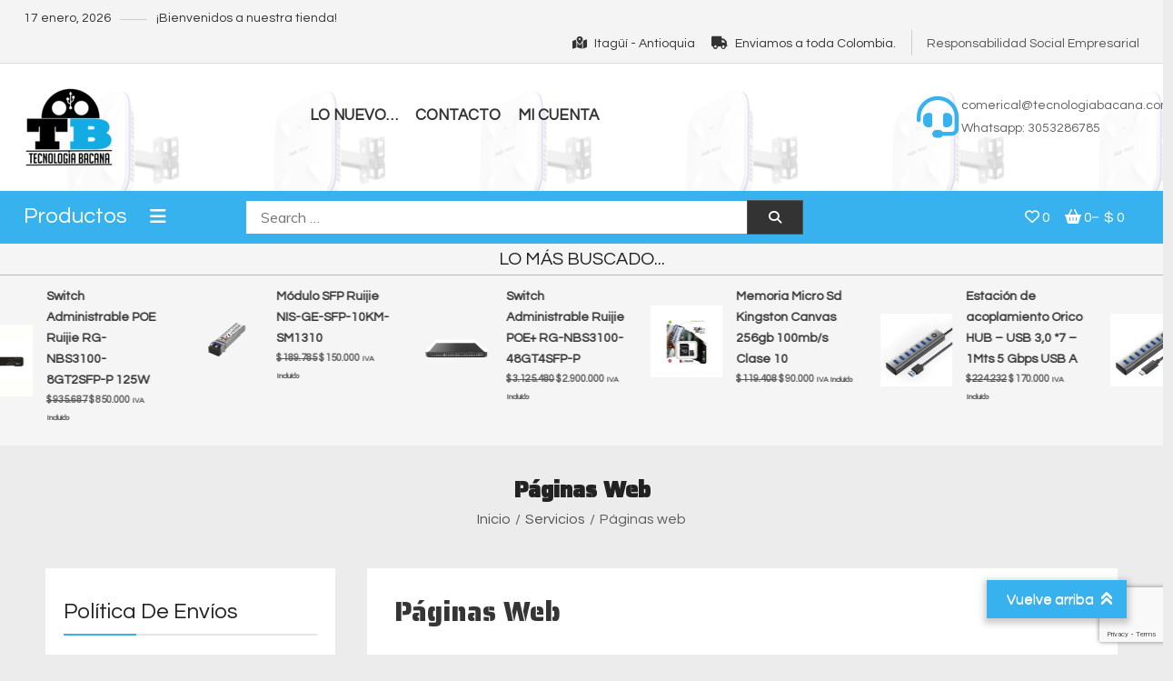

--- FILE ---
content_type: text/html; charset=UTF-8
request_url: https://tecnologiabacana.com/servicios/paginas-web/
body_size: 24333
content:
<!doctype html>
<html lang="es">
<head>
	<meta charset="UTF-8">
	<meta name="viewport" content="width=device-width, initial-scale=1">
	<link rel="profile" href="https://gmpg.org/xfn/11">

					<script>document.documentElement.className = document.documentElement.className + ' yes-js js_active js'</script>
			<title>Páginas web &#8211; Tecnología Bacana</title>
<meta name='robots' content='max-image-preview:large' />
<script>window._wca = window._wca || [];</script>
<link rel='dns-prefetch' href='//stats.wp.com' />
<link rel='dns-prefetch' href='//capi-automation.s3.us-east-2.amazonaws.com' />
<link rel='dns-prefetch' href='//fonts.googleapis.com' />
<link rel='dns-prefetch' href='//widgets.wp.com' />
<link rel='dns-prefetch' href='//s0.wp.com' />
<link rel='dns-prefetch' href='//0.gravatar.com' />
<link rel='dns-prefetch' href='//1.gravatar.com' />
<link rel='dns-prefetch' href='//2.gravatar.com' />
<link rel='preconnect' href='//c0.wp.com' />
<link rel='preconnect' href='//i0.wp.com' />
<link rel="alternate" type="application/rss+xml" title="Tecnología Bacana &raquo; Feed" href="https://tecnologiabacana.com/feed/" />
<link rel="alternate" type="application/rss+xml" title="Tecnología Bacana &raquo; Feed de los comentarios" href="https://tecnologiabacana.com/comments/feed/" />
<link rel="alternate" title="oEmbed (JSON)" type="application/json+oembed" href="https://tecnologiabacana.com/wp-json/oembed/1.0/embed?url=https%3A%2F%2Ftecnologiabacana.com%2Fservicios%2Fpaginas-web%2F" />
<link rel="alternate" title="oEmbed (XML)" type="text/xml+oembed" href="https://tecnologiabacana.com/wp-json/oembed/1.0/embed?url=https%3A%2F%2Ftecnologiabacana.com%2Fservicios%2Fpaginas-web%2F&#038;format=xml" />
<style id='wp-img-auto-sizes-contain-inline-css' type='text/css'>
img:is([sizes=auto i],[sizes^="auto," i]){contain-intrinsic-size:3000px 1500px}
/*# sourceURL=wp-img-auto-sizes-contain-inline-css */
</style>

<style id='wp-emoji-styles-inline-css' type='text/css'>

	img.wp-smiley, img.emoji {
		display: inline !important;
		border: none !important;
		box-shadow: none !important;
		height: 1em !important;
		width: 1em !important;
		margin: 0 0.07em !important;
		vertical-align: -0.1em !important;
		background: none !important;
		padding: 0 !important;
	}
/*# sourceURL=wp-emoji-styles-inline-css */
</style>
<link rel='stylesheet' id='wp-block-library-css' href='https://c0.wp.com/c/6.9/wp-includes/css/dist/block-library/style.min.css' type='text/css' media='all' />
<style id='wp-block-heading-inline-css' type='text/css'>
h1:where(.wp-block-heading).has-background,h2:where(.wp-block-heading).has-background,h3:where(.wp-block-heading).has-background,h4:where(.wp-block-heading).has-background,h5:where(.wp-block-heading).has-background,h6:where(.wp-block-heading).has-background{padding:1.25em 2.375em}h1.has-text-align-left[style*=writing-mode]:where([style*=vertical-lr]),h1.has-text-align-right[style*=writing-mode]:where([style*=vertical-rl]),h2.has-text-align-left[style*=writing-mode]:where([style*=vertical-lr]),h2.has-text-align-right[style*=writing-mode]:where([style*=vertical-rl]),h3.has-text-align-left[style*=writing-mode]:where([style*=vertical-lr]),h3.has-text-align-right[style*=writing-mode]:where([style*=vertical-rl]),h4.has-text-align-left[style*=writing-mode]:where([style*=vertical-lr]),h4.has-text-align-right[style*=writing-mode]:where([style*=vertical-rl]),h5.has-text-align-left[style*=writing-mode]:where([style*=vertical-lr]),h5.has-text-align-right[style*=writing-mode]:where([style*=vertical-rl]),h6.has-text-align-left[style*=writing-mode]:where([style*=vertical-lr]),h6.has-text-align-right[style*=writing-mode]:where([style*=vertical-rl]){rotate:180deg}
/*# sourceURL=https://c0.wp.com/c/6.9/wp-includes/blocks/heading/style.min.css */
</style>
<style id='wp-block-columns-inline-css' type='text/css'>
.wp-block-columns{box-sizing:border-box;display:flex;flex-wrap:wrap!important}@media (min-width:782px){.wp-block-columns{flex-wrap:nowrap!important}}.wp-block-columns{align-items:normal!important}.wp-block-columns.are-vertically-aligned-top{align-items:flex-start}.wp-block-columns.are-vertically-aligned-center{align-items:center}.wp-block-columns.are-vertically-aligned-bottom{align-items:flex-end}@media (max-width:781px){.wp-block-columns:not(.is-not-stacked-on-mobile)>.wp-block-column{flex-basis:100%!important}}@media (min-width:782px){.wp-block-columns:not(.is-not-stacked-on-mobile)>.wp-block-column{flex-basis:0;flex-grow:1}.wp-block-columns:not(.is-not-stacked-on-mobile)>.wp-block-column[style*=flex-basis]{flex-grow:0}}.wp-block-columns.is-not-stacked-on-mobile{flex-wrap:nowrap!important}.wp-block-columns.is-not-stacked-on-mobile>.wp-block-column{flex-basis:0;flex-grow:1}.wp-block-columns.is-not-stacked-on-mobile>.wp-block-column[style*=flex-basis]{flex-grow:0}:where(.wp-block-columns){margin-bottom:1.75em}:where(.wp-block-columns.has-background){padding:1.25em 2.375em}.wp-block-column{flex-grow:1;min-width:0;overflow-wrap:break-word;word-break:break-word}.wp-block-column.is-vertically-aligned-top{align-self:flex-start}.wp-block-column.is-vertically-aligned-center{align-self:center}.wp-block-column.is-vertically-aligned-bottom{align-self:flex-end}.wp-block-column.is-vertically-aligned-stretch{align-self:stretch}.wp-block-column.is-vertically-aligned-bottom,.wp-block-column.is-vertically-aligned-center,.wp-block-column.is-vertically-aligned-top{width:100%}
/*# sourceURL=https://c0.wp.com/c/6.9/wp-includes/blocks/columns/style.min.css */
</style>
<style id='wp-block-paragraph-inline-css' type='text/css'>
.is-small-text{font-size:.875em}.is-regular-text{font-size:1em}.is-large-text{font-size:2.25em}.is-larger-text{font-size:3em}.has-drop-cap:not(:focus):first-letter{float:left;font-size:8.4em;font-style:normal;font-weight:100;line-height:.68;margin:.05em .1em 0 0;text-transform:uppercase}body.rtl .has-drop-cap:not(:focus):first-letter{float:none;margin-left:.1em}p.has-drop-cap.has-background{overflow:hidden}:root :where(p.has-background){padding:1.25em 2.375em}:where(p.has-text-color:not(.has-link-color)) a{color:inherit}p.has-text-align-left[style*="writing-mode:vertical-lr"],p.has-text-align-right[style*="writing-mode:vertical-rl"]{rotate:180deg}
/*# sourceURL=https://c0.wp.com/c/6.9/wp-includes/blocks/paragraph/style.min.css */
</style>
<style id='global-styles-inline-css' type='text/css'>
:root{--wp--preset--aspect-ratio--square: 1;--wp--preset--aspect-ratio--4-3: 4/3;--wp--preset--aspect-ratio--3-4: 3/4;--wp--preset--aspect-ratio--3-2: 3/2;--wp--preset--aspect-ratio--2-3: 2/3;--wp--preset--aspect-ratio--16-9: 16/9;--wp--preset--aspect-ratio--9-16: 9/16;--wp--preset--color--black: #000000;--wp--preset--color--cyan-bluish-gray: #abb8c3;--wp--preset--color--white: #ffffff;--wp--preset--color--pale-pink: #f78da7;--wp--preset--color--vivid-red: #cf2e2e;--wp--preset--color--luminous-vivid-orange: #ff6900;--wp--preset--color--luminous-vivid-amber: #fcb900;--wp--preset--color--light-green-cyan: #7bdcb5;--wp--preset--color--vivid-green-cyan: #00d084;--wp--preset--color--pale-cyan-blue: #8ed1fc;--wp--preset--color--vivid-cyan-blue: #0693e3;--wp--preset--color--vivid-purple: #9b51e0;--wp--preset--gradient--vivid-cyan-blue-to-vivid-purple: linear-gradient(135deg,rgb(6,147,227) 0%,rgb(155,81,224) 100%);--wp--preset--gradient--light-green-cyan-to-vivid-green-cyan: linear-gradient(135deg,rgb(122,220,180) 0%,rgb(0,208,130) 100%);--wp--preset--gradient--luminous-vivid-amber-to-luminous-vivid-orange: linear-gradient(135deg,rgb(252,185,0) 0%,rgb(255,105,0) 100%);--wp--preset--gradient--luminous-vivid-orange-to-vivid-red: linear-gradient(135deg,rgb(255,105,0) 0%,rgb(207,46,46) 100%);--wp--preset--gradient--very-light-gray-to-cyan-bluish-gray: linear-gradient(135deg,rgb(238,238,238) 0%,rgb(169,184,195) 100%);--wp--preset--gradient--cool-to-warm-spectrum: linear-gradient(135deg,rgb(74,234,220) 0%,rgb(151,120,209) 20%,rgb(207,42,186) 40%,rgb(238,44,130) 60%,rgb(251,105,98) 80%,rgb(254,248,76) 100%);--wp--preset--gradient--blush-light-purple: linear-gradient(135deg,rgb(255,206,236) 0%,rgb(152,150,240) 100%);--wp--preset--gradient--blush-bordeaux: linear-gradient(135deg,rgb(254,205,165) 0%,rgb(254,45,45) 50%,rgb(107,0,62) 100%);--wp--preset--gradient--luminous-dusk: linear-gradient(135deg,rgb(255,203,112) 0%,rgb(199,81,192) 50%,rgb(65,88,208) 100%);--wp--preset--gradient--pale-ocean: linear-gradient(135deg,rgb(255,245,203) 0%,rgb(182,227,212) 50%,rgb(51,167,181) 100%);--wp--preset--gradient--electric-grass: linear-gradient(135deg,rgb(202,248,128) 0%,rgb(113,206,126) 100%);--wp--preset--gradient--midnight: linear-gradient(135deg,rgb(2,3,129) 0%,rgb(40,116,252) 100%);--wp--preset--font-size--small: 13px;--wp--preset--font-size--medium: 20px;--wp--preset--font-size--large: 36px;--wp--preset--font-size--x-large: 42px;--wp--preset--spacing--20: 0.44rem;--wp--preset--spacing--30: 0.67rem;--wp--preset--spacing--40: 1rem;--wp--preset--spacing--50: 1.5rem;--wp--preset--spacing--60: 2.25rem;--wp--preset--spacing--70: 3.38rem;--wp--preset--spacing--80: 5.06rem;--wp--preset--shadow--natural: 6px 6px 9px rgba(0, 0, 0, 0.2);--wp--preset--shadow--deep: 12px 12px 50px rgba(0, 0, 0, 0.4);--wp--preset--shadow--sharp: 6px 6px 0px rgba(0, 0, 0, 0.2);--wp--preset--shadow--outlined: 6px 6px 0px -3px rgb(255, 255, 255), 6px 6px rgb(0, 0, 0);--wp--preset--shadow--crisp: 6px 6px 0px rgb(0, 0, 0);}:where(.is-layout-flex){gap: 0.5em;}:where(.is-layout-grid){gap: 0.5em;}body .is-layout-flex{display: flex;}.is-layout-flex{flex-wrap: wrap;align-items: center;}.is-layout-flex > :is(*, div){margin: 0;}body .is-layout-grid{display: grid;}.is-layout-grid > :is(*, div){margin: 0;}:where(.wp-block-columns.is-layout-flex){gap: 2em;}:where(.wp-block-columns.is-layout-grid){gap: 2em;}:where(.wp-block-post-template.is-layout-flex){gap: 1.25em;}:where(.wp-block-post-template.is-layout-grid){gap: 1.25em;}.has-black-color{color: var(--wp--preset--color--black) !important;}.has-cyan-bluish-gray-color{color: var(--wp--preset--color--cyan-bluish-gray) !important;}.has-white-color{color: var(--wp--preset--color--white) !important;}.has-pale-pink-color{color: var(--wp--preset--color--pale-pink) !important;}.has-vivid-red-color{color: var(--wp--preset--color--vivid-red) !important;}.has-luminous-vivid-orange-color{color: var(--wp--preset--color--luminous-vivid-orange) !important;}.has-luminous-vivid-amber-color{color: var(--wp--preset--color--luminous-vivid-amber) !important;}.has-light-green-cyan-color{color: var(--wp--preset--color--light-green-cyan) !important;}.has-vivid-green-cyan-color{color: var(--wp--preset--color--vivid-green-cyan) !important;}.has-pale-cyan-blue-color{color: var(--wp--preset--color--pale-cyan-blue) !important;}.has-vivid-cyan-blue-color{color: var(--wp--preset--color--vivid-cyan-blue) !important;}.has-vivid-purple-color{color: var(--wp--preset--color--vivid-purple) !important;}.has-black-background-color{background-color: var(--wp--preset--color--black) !important;}.has-cyan-bluish-gray-background-color{background-color: var(--wp--preset--color--cyan-bluish-gray) !important;}.has-white-background-color{background-color: var(--wp--preset--color--white) !important;}.has-pale-pink-background-color{background-color: var(--wp--preset--color--pale-pink) !important;}.has-vivid-red-background-color{background-color: var(--wp--preset--color--vivid-red) !important;}.has-luminous-vivid-orange-background-color{background-color: var(--wp--preset--color--luminous-vivid-orange) !important;}.has-luminous-vivid-amber-background-color{background-color: var(--wp--preset--color--luminous-vivid-amber) !important;}.has-light-green-cyan-background-color{background-color: var(--wp--preset--color--light-green-cyan) !important;}.has-vivid-green-cyan-background-color{background-color: var(--wp--preset--color--vivid-green-cyan) !important;}.has-pale-cyan-blue-background-color{background-color: var(--wp--preset--color--pale-cyan-blue) !important;}.has-vivid-cyan-blue-background-color{background-color: var(--wp--preset--color--vivid-cyan-blue) !important;}.has-vivid-purple-background-color{background-color: var(--wp--preset--color--vivid-purple) !important;}.has-black-border-color{border-color: var(--wp--preset--color--black) !important;}.has-cyan-bluish-gray-border-color{border-color: var(--wp--preset--color--cyan-bluish-gray) !important;}.has-white-border-color{border-color: var(--wp--preset--color--white) !important;}.has-pale-pink-border-color{border-color: var(--wp--preset--color--pale-pink) !important;}.has-vivid-red-border-color{border-color: var(--wp--preset--color--vivid-red) !important;}.has-luminous-vivid-orange-border-color{border-color: var(--wp--preset--color--luminous-vivid-orange) !important;}.has-luminous-vivid-amber-border-color{border-color: var(--wp--preset--color--luminous-vivid-amber) !important;}.has-light-green-cyan-border-color{border-color: var(--wp--preset--color--light-green-cyan) !important;}.has-vivid-green-cyan-border-color{border-color: var(--wp--preset--color--vivid-green-cyan) !important;}.has-pale-cyan-blue-border-color{border-color: var(--wp--preset--color--pale-cyan-blue) !important;}.has-vivid-cyan-blue-border-color{border-color: var(--wp--preset--color--vivid-cyan-blue) !important;}.has-vivid-purple-border-color{border-color: var(--wp--preset--color--vivid-purple) !important;}.has-vivid-cyan-blue-to-vivid-purple-gradient-background{background: var(--wp--preset--gradient--vivid-cyan-blue-to-vivid-purple) !important;}.has-light-green-cyan-to-vivid-green-cyan-gradient-background{background: var(--wp--preset--gradient--light-green-cyan-to-vivid-green-cyan) !important;}.has-luminous-vivid-amber-to-luminous-vivid-orange-gradient-background{background: var(--wp--preset--gradient--luminous-vivid-amber-to-luminous-vivid-orange) !important;}.has-luminous-vivid-orange-to-vivid-red-gradient-background{background: var(--wp--preset--gradient--luminous-vivid-orange-to-vivid-red) !important;}.has-very-light-gray-to-cyan-bluish-gray-gradient-background{background: var(--wp--preset--gradient--very-light-gray-to-cyan-bluish-gray) !important;}.has-cool-to-warm-spectrum-gradient-background{background: var(--wp--preset--gradient--cool-to-warm-spectrum) !important;}.has-blush-light-purple-gradient-background{background: var(--wp--preset--gradient--blush-light-purple) !important;}.has-blush-bordeaux-gradient-background{background: var(--wp--preset--gradient--blush-bordeaux) !important;}.has-luminous-dusk-gradient-background{background: var(--wp--preset--gradient--luminous-dusk) !important;}.has-pale-ocean-gradient-background{background: var(--wp--preset--gradient--pale-ocean) !important;}.has-electric-grass-gradient-background{background: var(--wp--preset--gradient--electric-grass) !important;}.has-midnight-gradient-background{background: var(--wp--preset--gradient--midnight) !important;}.has-small-font-size{font-size: var(--wp--preset--font-size--small) !important;}.has-medium-font-size{font-size: var(--wp--preset--font-size--medium) !important;}.has-large-font-size{font-size: var(--wp--preset--font-size--large) !important;}.has-x-large-font-size{font-size: var(--wp--preset--font-size--x-large) !important;}
:where(.wp-block-columns.is-layout-flex){gap: 2em;}:where(.wp-block-columns.is-layout-grid){gap: 2em;}
/*# sourceURL=global-styles-inline-css */
</style>
<style id='core-block-supports-inline-css' type='text/css'>
.wp-container-core-columns-is-layout-9d6595d7{flex-wrap:nowrap;}
/*# sourceURL=core-block-supports-inline-css */
</style>

<style id='classic-theme-styles-inline-css' type='text/css'>
/*! This file is auto-generated */
.wp-block-button__link{color:#fff;background-color:#32373c;border-radius:9999px;box-shadow:none;text-decoration:none;padding:calc(.667em + 2px) calc(1.333em + 2px);font-size:1.125em}.wp-block-file__button{background:#32373c;color:#fff;text-decoration:none}
/*# sourceURL=/wp-includes/css/classic-themes.min.css */
</style>
<link rel='stylesheet' id='widget-addi-style-css' href='https://tecnologiabacana.com/wp-content/plugins/buy-now-pay-later-addi/css/style.css?ver=6.9' type='text/css' media='all' />
<link rel='stylesheet' id='dashicons-css' href='https://c0.wp.com/c/6.9/wp-includes/css/dashicons.min.css' type='text/css' media='all' />
<style id='dashicons-inline-css' type='text/css'>
[data-font="Dashicons"]:before {font-family: 'Dashicons' !important;content: attr(data-icon) !important;speak: none !important;font-weight: normal !important;font-variant: normal !important;text-transform: none !important;line-height: 1 !important;font-style: normal !important;-webkit-font-smoothing: antialiased !important;-moz-osx-font-smoothing: grayscale !important;}
/*# sourceURL=dashicons-inline-css */
</style>
<link rel='stylesheet' id='everest-forms-general-css' href='https://tecnologiabacana.com/wp-content/plugins/everest-forms/assets/css/everest-forms.css?ver=3.4.1' type='text/css' media='all' />
<link rel='stylesheet' id='jquery-intl-tel-input-css' href='https://tecnologiabacana.com/wp-content/plugins/everest-forms/assets/css/intlTelInput.css?ver=3.4.1' type='text/css' media='all' />
<link rel='stylesheet' id='woocommerce-layout-css' href='https://c0.wp.com/p/woocommerce/10.4.3/assets/css/woocommerce-layout.css' type='text/css' media='all' />
<style id='woocommerce-layout-inline-css' type='text/css'>

	.infinite-scroll .woocommerce-pagination {
		display: none;
	}
/*# sourceURL=woocommerce-layout-inline-css */
</style>
<link rel='stylesheet' id='woocommerce-smallscreen-css' href='https://c0.wp.com/p/woocommerce/10.4.3/assets/css/woocommerce-smallscreen.css' type='text/css' media='only screen and (max-width: 768px)' />
<link rel='stylesheet' id='woocommerce-general-css' href='https://c0.wp.com/p/woocommerce/10.4.3/assets/css/woocommerce.css' type='text/css' media='all' />
<style id='woocommerce-inline-inline-css' type='text/css'>
.woocommerce form .form-row .required { visibility: visible; }
/*# sourceURL=woocommerce-inline-inline-css */
</style>
<link rel='stylesheet' id='yith-quick-view-css' href='https://tecnologiabacana.com/wp-content/plugins/yith-woocommerce-quick-view/assets/css/yith-quick-view.css?ver=2.10.0' type='text/css' media='all' />
<style id='yith-quick-view-inline-css' type='text/css'>

				#yith-quick-view-modal .yith-quick-view-overlay{background:rgba( 0, 0, 0, 0.8)}
				#yith-quick-view-modal .yith-wcqv-main{background:#ffffff;}
				#yith-quick-view-close{color:#cdcdcd;}
				#yith-quick-view-close:hover{color:#ff0000;}

				#yith-quick-view-modal .yith-quick-view-overlay{background:rgba( 0, 0, 0, 0.8)}
				#yith-quick-view-modal .yith-wcqv-main{background:#ffffff;}
				#yith-quick-view-close{color:#cdcdcd;}
				#yith-quick-view-close:hover{color:#ff0000;}
/*# sourceURL=yith-quick-view-inline-css */
</style>
<link rel='stylesheet' id='jquery-selectBox-css' href='https://tecnologiabacana.com/wp-content/plugins/yith-woocommerce-wishlist/assets/css/jquery.selectBox.css?ver=1.2.0' type='text/css' media='all' />
<link rel='stylesheet' id='woocommerce_prettyPhoto_css-css' href='//tecnologiabacana.com/wp-content/plugins/woocommerce/assets/css/prettyPhoto.css?ver=3.1.6' type='text/css' media='all' />
<link rel='stylesheet' id='yith-wcwl-main-css' href='https://tecnologiabacana.com/wp-content/plugins/yith-woocommerce-wishlist/assets/css/style.css?ver=4.11.0' type='text/css' media='all' />
<style id='yith-wcwl-main-inline-css' type='text/css'>
 :root { --color-add-to-wishlist-background: #333333; --color-add-to-wishlist-text: #FFFFFF; --color-add-to-wishlist-border: #333333; --color-add-to-wishlist-background-hover: #333333; --color-add-to-wishlist-text-hover: #FFFFFF; --color-add-to-wishlist-border-hover: #333333; --rounded-corners-radius: 16px; --color-add-to-cart-background: #333333; --color-add-to-cart-text: #FFFFFF; --color-add-to-cart-border: #333333; --color-add-to-cart-background-hover: #4F4F4F; --color-add-to-cart-text-hover: #FFFFFF; --color-add-to-cart-border-hover: #4F4F4F; --add-to-cart-rounded-corners-radius: 16px; --color-button-style-1-background: #333333; --color-button-style-1-text: #FFFFFF; --color-button-style-1-border: #333333; --color-button-style-1-background-hover: #4F4F4F; --color-button-style-1-text-hover: #FFFFFF; --color-button-style-1-border-hover: #4F4F4F; --color-button-style-2-background: #333333; --color-button-style-2-text: #FFFFFF; --color-button-style-2-border: #333333; --color-button-style-2-background-hover: #4F4F4F; --color-button-style-2-text-hover: #FFFFFF; --color-button-style-2-border-hover: #4F4F4F; --color-wishlist-table-background: #FFFFFF; --color-wishlist-table-text: #6d6c6c; --color-wishlist-table-border: #FFFFFF; --color-headers-background: #F4F4F4; --color-share-button-color: #FFFFFF; --color-share-button-color-hover: #FFFFFF; --color-fb-button-background: #39599E; --color-fb-button-background-hover: #595A5A; --color-tw-button-background: #45AFE2; --color-tw-button-background-hover: #595A5A; --color-pr-button-background: #AB2E31; --color-pr-button-background-hover: #595A5A; --color-em-button-background: #FBB102; --color-em-button-background-hover: #595A5A; --color-wa-button-background: #00A901; --color-wa-button-background-hover: #595A5A; --feedback-duration: 3s } 
 :root { --color-add-to-wishlist-background: #333333; --color-add-to-wishlist-text: #FFFFFF; --color-add-to-wishlist-border: #333333; --color-add-to-wishlist-background-hover: #333333; --color-add-to-wishlist-text-hover: #FFFFFF; --color-add-to-wishlist-border-hover: #333333; --rounded-corners-radius: 16px; --color-add-to-cart-background: #333333; --color-add-to-cart-text: #FFFFFF; --color-add-to-cart-border: #333333; --color-add-to-cart-background-hover: #4F4F4F; --color-add-to-cart-text-hover: #FFFFFF; --color-add-to-cart-border-hover: #4F4F4F; --add-to-cart-rounded-corners-radius: 16px; --color-button-style-1-background: #333333; --color-button-style-1-text: #FFFFFF; --color-button-style-1-border: #333333; --color-button-style-1-background-hover: #4F4F4F; --color-button-style-1-text-hover: #FFFFFF; --color-button-style-1-border-hover: #4F4F4F; --color-button-style-2-background: #333333; --color-button-style-2-text: #FFFFFF; --color-button-style-2-border: #333333; --color-button-style-2-background-hover: #4F4F4F; --color-button-style-2-text-hover: #FFFFFF; --color-button-style-2-border-hover: #4F4F4F; --color-wishlist-table-background: #FFFFFF; --color-wishlist-table-text: #6d6c6c; --color-wishlist-table-border: #FFFFFF; --color-headers-background: #F4F4F4; --color-share-button-color: #FFFFFF; --color-share-button-color-hover: #FFFFFF; --color-fb-button-background: #39599E; --color-fb-button-background-hover: #595A5A; --color-tw-button-background: #45AFE2; --color-tw-button-background-hover: #595A5A; --color-pr-button-background: #AB2E31; --color-pr-button-background-hover: #595A5A; --color-em-button-background: #FBB102; --color-em-button-background-hover: #595A5A; --color-wa-button-background: #00A901; --color-wa-button-background-hover: #595A5A; --feedback-duration: 3s } 
/*# sourceURL=yith-wcwl-main-inline-css */
</style>
<link rel='stylesheet' id='shopay-fonts-css' href='https://fonts.googleapis.com/css?family=Muli%3A400%2C500%2C600%2C900%7CRubik%3A500%2C700&#038;subset=latin%2Clatin-ext' type='text/css' media='all' />
<link rel='stylesheet' id='shopay-google-fonts-css' href='https://fonts.googleapis.com/css?family=Questrial%3A300%2C400%7CSaira+Stencil+One%3A400&#038;subset=latin%2Ccyrillic-ext%2Cgreek-ext%2Cgreek%2Cvietnamese%2Clatin-ext%2Ccyrillic%2Ckhmer%2Cdevanagari%2Carabic%2Chebrew%2Ctelugu' type='text/css' media='all' />
<link rel='stylesheet' id='preloader-style-css' href='https://tecnologiabacana.com/wp-content/themes/shopay-pro/assets/css/mt-preloader.css?ver=1.3.7' type='text/css' media='all' />
<link rel='stylesheet' id='lightslider-style-css' href='https://tecnologiabacana.com/wp-content/themes/shopay-pro/assets/library/lightslider/css/lightslider.min.css?ver=1.1.3' type='text/css' media='all' />
<link rel='stylesheet' id='shopay-font-awesome-css' href='https://tecnologiabacana.com/wp-content/themes/shopay-pro/assets/library/font-awesome/css/all.min.css?ver=6.5.1' type='text/css' media='all' />
<link rel='stylesheet' id='animate-css' href='https://tecnologiabacana.com/wp-content/themes/shopay-pro/assets/library/animate/animate.css?ver=3.7.2' type='text/css' media='all' />
<link rel='stylesheet' id='shopay-mb-ytp-css' href='https://tecnologiabacana.com/wp-content/themes/shopay-pro/assets/library/mb-ytplayer/jquery.mb.YTPlayer.min.css?ver=3.3.1' type='text/css' media='all' />
<link rel='stylesheet' id='shopay-style-css' href='https://tecnologiabacana.com/wp-content/themes/shopay-pro/style.css?ver=1.3.7' type='text/css' media='all' />
<link rel='stylesheet' id='shopay-responsive-style-css' href='https://tecnologiabacana.com/wp-content/themes/shopay-pro/assets/css/responsive.css?ver=1.3.7' type='text/css' media='all' />
<link rel='stylesheet' id='shopay-woocommerce-style-css' href='https://tecnologiabacana.com/wp-content/themes/shopay-pro/inc/woocommerce/woocommerce.css?ver=6.9' type='text/css' media='all' />
<style id='shopay-woocommerce-style-inline-css' type='text/css'>
@font-face {
			font-family: "star";
			src: url("https://tecnologiabacana.com/wp-content/plugins/woocommerce/assets/fonts/star.eot");
			src: url("https://tecnologiabacana.com/wp-content/plugins/woocommerce/assets/fonts/star.eot?#iefix") format("embedded-opentype"),
				url("https://tecnologiabacana.com/wp-content/plugins/woocommerce/assets/fonts/star.woff") format("woff"),
				url("https://tecnologiabacana.com/wp-content/plugins/woocommerce/assets/fonts/star.ttf") format("truetype"),
				url("https://tecnologiabacana.com/wp-content/plugins/woocommerce/assets/fonts/star.svg#star") format("svg");
			font-weight: normal;
			font-style: normal;
		}
/*# sourceURL=shopay-woocommerce-style-inline-css */
</style>
<link rel='stylesheet' id='jetpack_likes-css' href='https://c0.wp.com/p/jetpack/15.4/modules/likes/style.css' type='text/css' media='all' />
<link rel='stylesheet' id='dflip-style-css' href='https://tecnologiabacana.com/wp-content/plugins/3d-flipbook-dflip-lite/assets/css/dflip.min.css?ver=2.4.20' type='text/css' media='all' />
<link rel='stylesheet' id='sharedaddy-css' href='https://c0.wp.com/p/jetpack/15.4/modules/sharedaddy/sharing.css' type='text/css' media='all' />
<link rel='stylesheet' id='social-logos-css' href='https://c0.wp.com/p/jetpack/15.4/_inc/social-logos/social-logos.min.css' type='text/css' media='all' />
<script type="text/javascript" src="https://c0.wp.com/c/6.9/wp-includes/js/jquery/jquery.min.js" id="jquery-core-js"></script>
<script type="text/javascript" src="https://c0.wp.com/c/6.9/wp-includes/js/jquery/jquery-migrate.min.js" id="jquery-migrate-js"></script>
<script type="text/javascript" src="https://c0.wp.com/p/woocommerce/10.4.3/assets/js/jquery-blockui/jquery.blockUI.min.js" id="wc-jquery-blockui-js" defer="defer" data-wp-strategy="defer"></script>
<script type="text/javascript" id="wc-add-to-cart-js-extra">
/* <![CDATA[ */
var wc_add_to_cart_params = {"ajax_url":"/wp-admin/admin-ajax.php","wc_ajax_url":"/?wc-ajax=%%endpoint%%","i18n_view_cart":"Ver carrito","cart_url":"https://tecnologiabacana.com/shop/cart/","is_cart":"","cart_redirect_after_add":"no"};
//# sourceURL=wc-add-to-cart-js-extra
/* ]]> */
</script>
<script type="text/javascript" src="https://c0.wp.com/p/woocommerce/10.4.3/assets/js/frontend/add-to-cart.min.js" id="wc-add-to-cart-js" defer="defer" data-wp-strategy="defer"></script>
<script type="text/javascript" src="https://c0.wp.com/p/woocommerce/10.4.3/assets/js/js-cookie/js.cookie.min.js" id="wc-js-cookie-js" defer="defer" data-wp-strategy="defer"></script>
<script type="text/javascript" id="woocommerce-js-extra">
/* <![CDATA[ */
var woocommerce_params = {"ajax_url":"/wp-admin/admin-ajax.php","wc_ajax_url":"/?wc-ajax=%%endpoint%%","i18n_password_show":"Mostrar contrase\u00f1a","i18n_password_hide":"Ocultar contrase\u00f1a"};
//# sourceURL=woocommerce-js-extra
/* ]]> */
</script>
<script type="text/javascript" src="https://c0.wp.com/p/woocommerce/10.4.3/assets/js/frontend/woocommerce.min.js" id="woocommerce-js" defer="defer" data-wp-strategy="defer"></script>
<script type="text/javascript" src="https://stats.wp.com/s-202603.js" id="woocommerce-analytics-js" defer="defer" data-wp-strategy="defer"></script>
<link rel="https://api.w.org/" href="https://tecnologiabacana.com/wp-json/" /><link rel="alternate" title="JSON" type="application/json" href="https://tecnologiabacana.com/wp-json/wp/v2/pages/237" /><link rel="EditURI" type="application/rsd+xml" title="RSD" href="https://tecnologiabacana.com/xmlrpc.php?rsd" />
<meta name="generator" content="WordPress 6.9" />
<meta name="generator" content="Everest Forms 3.4.1" />
<meta name="generator" content="WooCommerce 10.4.3" />
<link rel="canonical" href="https://tecnologiabacana.com/servicios/paginas-web/" />
<link rel='shortlink' href='https://tecnologiabacana.com/?p=237' />
	<style>img#wpstats{display:none}</style>
		<!-- Google site verification - Google for WooCommerce -->
<meta name="google-site-verification" content="bgdmjoYBuN7tB1n7ZH2xHylkDAsDDW8D1nXM1BKiE4s" />
	<noscript><style>.woocommerce-product-gallery{ opacity: 1 !important; }</style></noscript>
				<script  type="text/javascript">
				!function(f,b,e,v,n,t,s){if(f.fbq)return;n=f.fbq=function(){n.callMethod?
					n.callMethod.apply(n,arguments):n.queue.push(arguments)};if(!f._fbq)f._fbq=n;
					n.push=n;n.loaded=!0;n.version='2.0';n.queue=[];t=b.createElement(e);t.async=!0;
					t.src=v;s=b.getElementsByTagName(e)[0];s.parentNode.insertBefore(t,s)}(window,
					document,'script','https://connect.facebook.net/en_US/fbevents.js');
			</script>
			<!-- WooCommerce Facebook Integration Begin -->
			<script  type="text/javascript">

				fbq('init', '410263721009140', {}, {
    "agent": "woocommerce_6-10.4.3-3.5.15"
});

				document.addEventListener( 'DOMContentLoaded', function() {
					// Insert placeholder for events injected when a product is added to the cart through AJAX.
					document.body.insertAdjacentHTML( 'beforeend', '<div class=\"wc-facebook-pixel-event-placeholder\"></div>' );
				}, false );

			</script>
			<!-- WooCommerce Facebook Integration End -->
					<style type="text/css">
					.site-title,
			.site-description {
				position: absolute;
				clip: rect(1px, 1px, 1px, 1px);
			}
				</style>
		<style type="text/css" id="custom-background-css">
body.custom-background { background-color: #f9f9f9; }
</style>
	
<!-- Jetpack Open Graph Tags -->
<meta property="og:type" content="article" />
<meta property="og:title" content="Páginas web" />
<meta property="og:url" content="https://tecnologiabacana.com/servicios/paginas-web/" />
<meta property="og:description" content="¡Pasa tu negocio a la web! Cada día son más empresas, corporaciones y juntas las que deciden dar el primer paso en el avance tecnológico, el de ubicarse en un buen escalón de la virtualidad para ga…" />
<meta property="article:published_time" content="2020-07-01T17:52:51+00:00" />
<meta property="article:modified_time" content="2021-11-29T04:44:39+00:00" />
<meta property="og:site_name" content="Tecnología Bacana" />
<meta property="og:image" content="https://i0.wp.com/tecnologiabacana.com/wp-content/uploads/2020/06/cropped-TB.png?fit=512%2C512&#038;ssl=1" />
<meta property="og:image:width" content="512" />
<meta property="og:image:height" content="512" />
<meta property="og:image:alt" content="" />
<meta property="og:locale" content="es_ES" />
<meta name="twitter:text:title" content="Páginas web" />
<meta name="twitter:image" content="https://i0.wp.com/tecnologiabacana.com/wp-content/uploads/2020/06/cropped-TB.png?fit=240%2C240&amp;ssl=1" />
<meta name="twitter:card" content="summary" />

<!-- End Jetpack Open Graph Tags -->
<link rel="icon" href="https://i0.wp.com/tecnologiabacana.com/wp-content/uploads/2020/06/cropped-TB.png?fit=32%2C32&#038;ssl=1" sizes="32x32" />
<link rel="icon" href="https://i0.wp.com/tecnologiabacana.com/wp-content/uploads/2020/06/cropped-TB.png?fit=192%2C192&#038;ssl=1" sizes="192x192" />
<link rel="apple-touch-icon" href="https://i0.wp.com/tecnologiabacana.com/wp-content/uploads/2020/06/cropped-TB.png?fit=180%2C180&#038;ssl=1" />
<meta name="msapplication-TileImage" content="https://i0.wp.com/tecnologiabacana.com/wp-content/uploads/2020/06/cropped-TB.png?fit=270%2C270&#038;ssl=1" />
<!--Shopay CSS -->
<style type="text/css">
#site-top-header{background:#f4f4f4}#site-top-header a,#site-top-header .top-header-date-wrapper .top-date-wrap,.top-header-elements.site-location a,.top-header-elements.site-service a,#site-top-header .top-header-description,.top-header-elements i{color:#333}#masthead{background-image:url( https://tecnologiabacana.com/wp-content/uploads/2022/12/2021716230122.jpg );background-size:contain}body,p{font-family:Questrial;font-style:normal;font-size:16px;font-weight:400;text-decoration:none;text-transform:none;line-height:1.8}
h1,single .entry-title{font-family:Saira Stencil One;font-style:normal;font-size:36px;font-weight:400;text-decoration:none;text-transform:capitalize;line-height:1.5}
h2,.archive .entry-title a,.search .entry-title a,.page .site-main .entry-content h2{font-family:Questrial;font-style:normal;font-size:30px;font-weight:400;text-decoration:none;text-transform:capitalize;line-height:1.5}
h3,.section-title{font-family:Questrial;font-style:normal;font-size:28px;font-weight:400;text-decoration:none;text-transform:capitalize;line-height:1.5}
h4{font-family:Questrial;font-style:normal;font-size:24px;font-weight:400;text-decoration:none;text-transform:capitalize;line-height:1.5}
.shopay-services-section.layout-three .services-item:hover i,.shopay-blog-section.layout-two .post .post-content-wrap .cat-links a,.shopay-category-collection-section.layout-one .category-collection-wrap .categorySlider .category-content .category-title:hover a,.shopay-category-collection-section.layout-two .category-collection-wrap .categorySlider .category-content .category-title:hover a,.header-two .shopay-whishlist a:hover i,.header-three .shopay-whishlist a:hover i,.header-two .shopay-whishlist a:hover .shopay-wl-counter,.header-three .shopay-whishlist a:hover .shopay-wl-counter,a:hover,a:focus,a:active,.entry-footer a:hover:before,.entry-footer a:hover,.comment-author .fn .url:hover,.commentmetadata .comment-edit-link,#cancel-comment-reply-link,#cancel-comment-reply-link:before,.logged-in-as a,.woocommerce .woocommerce-notices-wrapper a.button:hover,.woocommerce p.stars:hover a::before,.woocommerce a:hover,.woocommerce-breadcrumbs-wrapper a:hover,.breadcrumb-trail .trail-items li a:hover,.widget a:hover,.widget a:hover::before,.widget li:hover::before,#top-menu li a:hover,.sticky-sidebar-icon:hover i,.header-site-info-wrap i,#masthead .menu-toggle ,#site-navigation ul li:hover>a,#site-navigation ul li.current-menu-item>a,#site-navigation ul li.current_page_ancestor>a,#site-navigation ul li.current_page_item>a,#site-navigation ul li.current-menu-ancestor>a,.sticky-sidebar-close i:hover,.header-one #site-navigation ul li .sub-menu li a:hover,.woocommerce-loop-product__title:hover,.shopay_product_filterby_category .star-rating span::before,.section-pcf-wrapper.layout-one .pfc-wrap .category-titles-wrap li:hover a,.woocommerce .yith-wcwl-add-button a.add_to_wishlist:after,.product-btns-wrap a.wishlist-button:after,.services-item i,.shopay_default_posts .post-meta,.shopay-blog-section.layout-one .post .mt-read-more a:hover,#footer-site-navigation ul li:hover>a,#footer-site-navigation ul li.current-menu-item>a,#footer-site-navigation ul li.current_page_ancestor>a,#footer-site-navigation ul li.current_page_item>a,#footer-site-navigation ul li.current-menu-ancestor>a,.site-bottom-footer a:hover,.archive-layout-one .entry-readmore a:hover,.active a,.single.single-layout-one .post .cat-links a,.woocommerce ul.products li.product .price,.custom-preloader i,.mt-page-header.background-image-page-header .breadcrumb-trail .trail-items li a:hover,.mt-page-header.background-image-page-header .woocommerce-breadcrumbs-wrapper a:hover,.archive .entry-meta span a:hover,.blog .entry-meta span a:hover,.archive .entry-meta span:hover:before,.blog .entry-meta span:hover:before,#colophon a:hover,#colophon .widget a:hover,#colophon .widget a:hover:before ,.categorySlider-controls i:hover,.entry-meta span a:hover,.cat-links a:hover,.single-post .cat-links a:hover,.byline:hover:before,.posted-on:hover:before,#search-bar-section .shopay-cat-menu .product-categories li a:hover,#colophon .widget li a:hover:before,#colophon .widget li a:hover,#colophon .widget_nav_menu li a:hover,.cat-links:hover:before,.site-footer.layout-default .footer-main-navigation #footer-menu li a:hover{color:#37b2ef}
.shopay-category-collection-section.layout-three .category-collection-wrap .categorySlider .category-content .category-title:hover a,.error404 .page-content .search-submit:hover,.search-no-results .page-content .search-submit:hover{color:#37b2ef}
.shopay-cta-section.layout-two .shopay-cta-content-wrapper .cta-button:hover,.shopay-category-collection-section.layout-three .lSAction a,.shopay_category_products .mt-category-details .mt-cat-button,.lSSlideOuter .lSPager.lSpg>li.active a,.lSSlideOuter .lSPager.lSpg>li:hover a,.navigation .nav-links a,.btn,button,input[type='button'],input[type='reset'],input[type='submit'],.navigation .nav-links a:hover,.bttn:hover,button,input[type='button']:hover,input[type='reset']:hover,input[type='submit']:hover,.reply .comment-reply-link,.woocommerce ul.products li.product .price-cart .button:hover,.woocommerce .widget_price_filter .ui-slider .ui-slider-range,.woocommerce .widget_price_filter .ui-slider .ui-slider-handle,.woocommerce #respond input#submit:hover,.woocommerce button.button:hover,.woocommerce input.button:hover,.woocommerce #respond input#submit.alt:hover,.woocommerce a.button.alt:hover,.woocommerce button.button.alt:hover,.woocommerce input.button.alt:hover,.woocommerce ul.products li.product .onsale,.woocommerce span.onsale,.woocommerce .widget_price_filter .price_slider_amount .button:hover,.woocommerce #respond input#submit.alt.disabled,.woocommerce #respond input#submit.alt.disabled:hover,.woocommerce #respond input#submit.alt:disabled,.woocommerce #respond input#submit.alt:disabled:hover,.woocommerce #respond input#submit.alt[disabled]:disabled,.woocommerce #respond input#submit.alt[disabled]:disabled:hover,.woocommerce a.button.alt.disabled,.woocommerce a.button.alt.disabled:hover,.woocommerce a.button.alt:disabled,.woocommerce a.button.alt:disabled:hover,.woocommerce a.button.alt[disabled]:disabled,.woocommerce a.button.alt[disabled]:disabled:hover,.woocommerce button.button.alt.disabled,.woocommerce button.button.alt.disabled:hover,.woocommerce button.button.alt:disabled,.woocommerce button.button.alt:disabled:hover,.woocommerce button.button.alt[disabled]:disabled,.woocommerce button.button.alt[disabled]:disabled:hover,.woocommerce input.button.alt.disabled,.woocommerce input.button.alt.disabled:hover,.woocommerce input.button.alt:disabled,.woocommerce input.button.alt:disabled:hover,.woocommerce input.button.alt[disabled]:disabled,.woocommerce input.button.alt[disabled]:disabled:hover,.woocommerce div.product .woocommerce-tabs ul.tabs li.active,.woocommerce #payment #place_order:hover,.woocommerce-page #payment #place_order:hover,.widget_search .search-submit,.widget-title::after,.sticky-sidebar-icon:hover::after,.sticky-sidebar-icon:hover::before,#site-navigation ul li a .menu-item-description,#search-bar-section,.header-one .primary-menu-items-wrapper,.header-two .sm_search_form #searchsubmit,.product-btn a,.slider-layout-one .product-btn a:hover,.slider-layout-one .slider-featured-section .featured-section .featured-image-content button:hover,.slider-layout-three .slider-featured-section .featured-section .featured-image-content button:hover,.onsale,#yith-quick-view-content div.product form.cart .button:hover,.shopay_category_products .mt-category-details .mt-cat-button:hover,.shopay-image-figure-wrapper .image-title-btn-wrap button,.shopay-image-figure-wrapper .image-title-btn-wrap button:hover,.shopay-latest-products-section.section-layout-one .shopay-image-figure-wrapper .image-title-btn-wrap button:hover,.shopay-latest-products-section.section-layout-three .shopay-image-figure-wrapper .image-title-btn-wrap button:hover,.shopay_default_posts .posted-on::after,.shopay-blog-section.layout-three .post .post-thumb:after,.footer-social-media-section .follow-us-icon:hover,.archive-layout-two .entry-readmore a:before,.error404 .page-content .search-submit,.search-no-results .page-content .search-submit,.single.single-layout-one #comments #respond .comment-form .form-submit input:hover,.single.single-layout-two #comments #respond .comment-form .form-submit input:hover,.single.single-layout-two .entry-meta span::after,.single.single-layout-two .entry-meta span.posted-on::after,.page .wc-block-featured-product .wc-block-featured-product__link .wp-block-button__link,.page .wc-block-grid .wc-block-grid__product .wc-block-grid__product-onsale,.page .wc-block-grid .add_to_cart_button,.page .wc-block-grid .added_to_cart,.product-btns-wrap a.button,.woocommerce .yith-wcwl-add-button a,.product-btns-wrap a,.woocommerce #respond input#submit:hover,.woocommerce a.button:hover,.woocommerce button.button:hover,.woocommerce input.button:hover,.woocommerce #payment #place_order,.woocommerce-page #payment #place_order,.custom-preloader::after,.custom-preloader::before,#shopay-scroll-to-top,.custom-preloader::after,.custom-preloader::before,.mt-rotating-plane,.mt-double-bounce .mt-child,.mt-wave .mt-rect,.mt-wandering-cubes .mt-cube ,.mt-spinner-pulse,.mt-chasing-dots .mt-child,.mt-three-bounce .mt-child,.mt-circle .mt-child:before,.mt-cube-grid .mt-cube,.mt-fading-circle .mt-circle:before,.mt-folding-cube .mt-cube:before,.woocommerce div.product form.cart .button:hover:after,.woocommerce div.product form.cart .button:hover,.widget_tag_cloud .tagcloud a:hover,.widget.widget_tag_cloud a:hover,body:not(.woocommerce-block-theme-has-button-styles) .wc-block-components-button:not(.is-link):hover{background:#37b2ef}
.shopay-testimonials-section.layout-default .post-thumb img,.shopay-testimonials-section.layout-two .lSAction a:hover i,.shopay-testimonials-section.layout-one .post-thumb img,.shopay-cta-section.layout-two .shopay-cta-content-wrapper .cta-button:hover,.shopay-category-collection-section.layout-three .category-collection-wrap .categorySlider .category-content .category-title:hover a,.navigation .nav-links a,.btn,button,input[type='button'],input[type='reset'],input[type='submit'],.woocommerce div.product .woocommerce-tabs ul.tabs li.active,.widget_search .search-submit,.shopay-cat-menu.deactivate-menu,.slider-layout-one .slider-featured-section .featured-section .featured-image-content button:hover,.slider-layout-three .slider-featured-section .featured-section .featured-image-content button:hover,.section-pcf-wrapper.layout-one .pfc-wrap .category-titles-wrap li.active,.section-pcf-wrapper.layout-one .pfc-wrap .category-titles-wrap li:hover,.shopay-image-figure-wrapper .image-title-btn-wrap button,.shopay-blog-section.layout-one .post .mt-read-more a:hover,.shopay-blog-section.layout-two .post .post-content-wrap .cat-links,.footer-social-media-section .follow-us-icon:hover,.archive-layout-one .entry-readmore a:hover,.widget_tag_cloud .tagcloud a:hover,.widget.widget_tag_cloud a:hover,.categorySlider-controls i:hover{border-color:#37b2ef}
#site-navigation ul li a .menu-item-description:after{border-top-color:#37b2ef}
.woocommerce div.product .woocommerce-tabs ul.tabs::before{border-bottom-color:#37b2ef}
#colophon{background-image:url( https://tecnologiabacana.com/wp-content/uploads/2020/06/other-small.jpg );background-repeat:repeat}
</style>
		<!-- Global site tag (gtag.js) - Google Ads: AW-16458381226 - Google for WooCommerce -->
		<script async src="https://www.googletagmanager.com/gtag/js?id=AW-16458381226"></script>
		<script>
			window.dataLayer = window.dataLayer || [];
			function gtag() { dataLayer.push(arguments); }
			gtag( 'consent', 'default', {
				analytics_storage: 'denied',
				ad_storage: 'denied',
				ad_user_data: 'denied',
				ad_personalization: 'denied',
				region: ['AT', 'BE', 'BG', 'HR', 'CY', 'CZ', 'DK', 'EE', 'FI', 'FR', 'DE', 'GR', 'HU', 'IS', 'IE', 'IT', 'LV', 'LI', 'LT', 'LU', 'MT', 'NL', 'NO', 'PL', 'PT', 'RO', 'SK', 'SI', 'ES', 'SE', 'GB', 'CH'],
				wait_for_update: 500,
			} );
			gtag('js', new Date());
			gtag('set', 'developer_id.dOGY3NW', true);
			gtag("config", "AW-16458381226", { "groups": "GLA", "send_page_view": false });		</script>

		<link rel='stylesheet' id='wc-blocks-style-css' href='https://c0.wp.com/p/woocommerce/10.4.3/assets/client/blocks/wc-blocks.css' type='text/css' media='all' />
<link rel='stylesheet' id='photoswipe-css' href='https://c0.wp.com/p/woocommerce/10.4.3/assets/css/photoswipe/photoswipe.min.css' type='text/css' media='all' />
<link rel='stylesheet' id='photoswipe-default-skin-css' href='https://c0.wp.com/p/woocommerce/10.4.3/assets/css/photoswipe/default-skin/default-skin.min.css' type='text/css' media='all' />
</head>

<body class="wp-singular page-template-default page page-id-237 page-child parent-pageid-235 custom-background wp-custom-logo wp-theme-shopay-pro theme-shopay-pro everest-forms-no-js woocommerce-no-js site--full-width left-sidebar header-sidebar-right woocommerce-active">
	<script type="text/javascript">
/* <![CDATA[ */
gtag("event", "page_view", {send_to: "GLA"});
/* ]]> */
</script>
  
        <div id="preloader-background">
            <div class="preloader-wrapper">

                                            <div class="mt-cube-grid">
                                <div class="mt-cube mt-cube1"></div>
                                <div class="mt-cube mt-cube2"></div>
                                <div class="mt-cube mt-cube3"></div>
                                <div class="mt-cube mt-cube4"></div>
                                <div class="mt-cube mt-cube5"></div>
                                <div class="mt-cube mt-cube6"></div>
                                <div class="mt-cube mt-cube7"></div>
                                <div class="mt-cube mt-cube8"></div>
                                <div class="mt-cube mt-cube9"></div>
                            </div>
                                            


            </div><!-- .preloader-wrapper -->
        </div><!-- #preloader-background -->
<div id="page" class="site">
	<a class="skip-link screen-reader-text" href="#content">Skip to content</a>	


<div id="site-top-header" class="mt-top-header">
    <div class="mt-container">
        <div class="site-top header-wrap mt-clearfix">
            <div class="top-header-date-wrapper mt-clearfix">
                <span class="top-date-wrap">17 enero, 2026</span><div class="top-header-description small-font">¡Bienvenidos a nuestra tienda!</div><!-- .top-header-description -->            </div><!-- .top-header-date-wrapper -->

            <div class="top-header-elements-wrap mt-clearfix">
                <div class="top-header-elements site-location small-font"><a><i class="fas fa-map-marked-alt"></i>Itagüí - Antioquia</a></div><div class="top-header-elements site-service small-font"><a><i class="fas fa-truck"></i>Enviamos a toda Colombia.</a></div>        <nav id="top-navigation" class="top-header-elements site-top-navigation">
            <div class="menu-info-container"><ul id="top-menu" class="menu"><li id="menu-item-702" class="menu-item menu-item-type-post_type menu-item-object-page menu-item-702"><a href="https://tecnologiabacana.com/rse/">Responsabilidad Social Empresarial</a></li>
</ul></div>        </nav><!-- #top-navigation -->
            </div><!-- .top-header-elements-wrap -->
        </div><!-- site-top header-wrap -->
    </div><!-- mt-container -->
</div><!-- .site-top-header -->
<header id="masthead" class="site-header header-default is-bg-image">
    <div class="main-header-logo-menu-wrapper sticky-menu">
        <div class="mt-container">
            <div class="main-header-wrapper mt-clearfix">
                <div class="site-branding-toggle-wrapper">
                    <div class="site-branding">
                        <a href="https://tecnologiabacana.com/" class="custom-logo-link" rel="home"><img width="100" height="100" src="https://i0.wp.com/tecnologiabacana.com/wp-content/uploads/2025/02/TB_baja.png?fit=100%2C100&amp;ssl=1" class="custom-logo" alt="Tecnología Bacana" decoding="async" /></a>                            <p class="site-title"><a href="https://tecnologiabacana.com/" rel="home">Tecnología Bacana</a></p>
                                            </div><!-- .site-branding -->

                                    </div><!-- site-branding-toggle-wrapper -->
                <nav id="site-navigation" class="main-navigation mt-clearfix">
                    <div class="menu-toggle" aria-controls="primary-menu" aria-expanded="false"><i class="fas fa-ellipsis-v"></i>MENU</div>
                        <div class="primary-menu-wrap">
                            <div class="main-menu-close hide"><i class="far fa-window-close"></i></div>
                            <div class="menu-menu-superior-container"><ul id="primary-menu" class="menu"><li id="menu-item-711" class="menu-item menu-item-type-post_type menu-item-object-page menu-item-home menu-item-711"><a href="https://tecnologiabacana.com/">Lo Nuevo…</a></li>
<li id="menu-item-25" class="menu-item menu-item-type-post_type menu-item-object-page menu-item-25"><a href="https://tecnologiabacana.com/contacto/">Contacto</a></li>
<li id="menu-item-818" class="menu-item menu-item-type-post_type menu-item-object-page menu-item-818"><a href="https://tecnologiabacana.com/shop/my-account/">Mi Cuenta</a></li>
</ul></div>                        </div><!-- .primary-menu-wrap -->
                </nav><!-- #site-navigation -->

                                        <div class="header-site-info-wrap mt-clearfix">
                            <i class="fas fa-headset"></i>
                            <div class="site-info-content-wrap">
                                                                    <div class="site-info-contact">
                                        comerical@tecnologiabacana.com                                    </div>
                                                                    <div class="site-info-email">
                                        Whatsapp: 3053286785                                    </div>
                                                            </div><!-- .site-info-content -->
                        </div><!-- .header-site-info-wrap -->
                            </div><!-- .main-header-wrapper -->
        </div><!-- mt-container -->
    </div> <!-- main-header-logo-menu-wrapper -->

    
    <div id="search-bar-section">
        <div class="mt-container">
            <div class="search-bar-section-wrapper mt-clearfix">
                <div class="shopay-cat-menu-wrapper">                                <h2 class="main-category-list-title cover-font">
                                    Productos                                    <i class="fas fa-bars"></i>
                                </h2>
                <div class="shopay-cat-menu deactivate-menu"><ul class="product-categories">	<li class="cat-item cat-item-45"><a href="https://tecnologiabacana.com/product-category/accesorios/">Accesorios</a>
<ul class='children'>
	<li class="cat-item cat-item-56"><a href="https://tecnologiabacana.com/product-category/accesorios/otros-dispositivos/">Otros Dispositivos</a>
</li>
</ul>
</li>
	<li class="cat-item cat-item-33"><a href="https://tecnologiabacana.com/product-category/almacenamiento/">Almacenamiento</a>
<ul class='children'>
	<li class="cat-item cat-item-64"><a href="https://tecnologiabacana.com/product-category/almacenamiento/cajas-para-discos/">Cajas para Discos</a>
</li>
	<li class="cat-item cat-item-48"><a href="https://tecnologiabacana.com/product-category/almacenamiento/discos-duros/">Discos Duros</a>
	<ul class='children'>
	<li class="cat-item cat-item-49"><a href="https://tecnologiabacana.com/product-category/almacenamiento/discos-duros/discos-estado-solido/">Discos Estado Sólido</a>
</li>
	<li class="cat-item cat-item-51"><a href="https://tecnologiabacana.com/product-category/almacenamiento/discos-duros/discos-externos/">Discos Externos</a>
</li>
	<li class="cat-item cat-item-50"><a href="https://tecnologiabacana.com/product-category/almacenamiento/discos-duros/discos-mecanicos/">Discos Mecánicos</a>
</li>
	</ul>
</li>
	<li class="cat-item cat-item-35"><a href="https://tecnologiabacana.com/product-category/almacenamiento/memorias-micro-sd/">Memorias Micro SD</a>
</li>
	<li class="cat-item cat-item-34"><a href="https://tecnologiabacana.com/product-category/almacenamiento/memorias-usb/">Memorias USB</a>
</li>
</ul>
</li>
	<li class="cat-item cat-item-39"><a href="https://tecnologiabacana.com/product-category/cables-y-conectores/">Cables y Conectores</a>
<ul class='children'>
	<li class="cat-item cat-item-41"><a href="https://tecnologiabacana.com/product-category/cables-y-conectores/cables-de-poder/">Cables de Poder</a>
</li>
	<li class="cat-item cat-item-62"><a href="https://tecnologiabacana.com/product-category/cables-y-conectores/cables-de-red/">Cables de RED</a>
</li>
	<li class="cat-item cat-item-40"><a href="https://tecnologiabacana.com/product-category/cables-y-conectores/cables-hdmi/">Cables HDMI</a>
</li>
	<li class="cat-item cat-item-77"><a href="https://tecnologiabacana.com/product-category/cables-y-conectores/conectores/">Conectores</a>
</li>
</ul>
</li>
	<li class="cat-item cat-item-42"><a href="https://tecnologiabacana.com/product-category/dispositivos-de-entrada/">Dispositivos de Entrada</a>
<ul class='children'>
	<li class="cat-item cat-item-44"><a href="https://tecnologiabacana.com/product-category/dispositivos-de-entrada/mouse/">Mouse</a>
</li>
	<li class="cat-item cat-item-52"><a href="https://tecnologiabacana.com/product-category/dispositivos-de-entrada/presentadores/">Presentadores</a>
</li>
	<li class="cat-item cat-item-43"><a href="https://tecnologiabacana.com/product-category/dispositivos-de-entrada/teclados/">Teclados</a>
</li>
	<li class="cat-item cat-item-68"><a href="https://tecnologiabacana.com/product-category/dispositivos-de-entrada/web-cam/">Web Cam</a>
</li>
</ul>
</li>
	<li class="cat-item cat-item-46"><a href="https://tecnologiabacana.com/product-category/dispositivos-de-red/">Dispositivos de Red</a>
<ul class='children'>
	<li class="cat-item cat-item-47"><a href="https://tecnologiabacana.com/product-category/dispositivos-de-red/adaptadores-usb/">Adaptadores USB</a>
</li>
	<li class="cat-item cat-item-63"><a href="https://tecnologiabacana.com/product-category/dispositivos-de-red/cableado-estructurado/">Cableado Estructurado</a>
</li>
	<li class="cat-item cat-item-81"><a href="https://tecnologiabacana.com/product-category/dispositivos-de-red/conversores/">Conversores</a>
</li>
	<li class="cat-item cat-item-61"><a href="https://tecnologiabacana.com/product-category/dispositivos-de-red/extensores-de-rango/">Extensores de Rango</a>
</li>
	<li class="cat-item cat-item-82"><a href="https://tecnologiabacana.com/product-category/dispositivos-de-red/fibra-optica/">Fibra Óptica</a>
</li>
	<li class="cat-item cat-item-86"><a href="https://tecnologiabacana.com/product-category/dispositivos-de-red/poe-poe/">POE/POE+</a>
</li>
	<li class="cat-item cat-item-75"><a href="https://tecnologiabacana.com/product-category/dispositivos-de-red/rack-gabinetes/">Rack / Gabinetes</a>
</li>
	<li class="cat-item cat-item-83"><a href="https://tecnologiabacana.com/product-category/dispositivos-de-red/routers/">Routers</a>
</li>
	<li class="cat-item cat-item-57"><a href="https://tecnologiabacana.com/product-category/dispositivos-de-red/switch-gigabit-10-100-1000/">Switch Gigabit 10/100/1000</a>
</li>
	<li class="cat-item cat-item-60"><a href="https://tecnologiabacana.com/product-category/dispositivos-de-red/wifi/">WiFi</a>
</li>
</ul>
</li>
	<li class="cat-item cat-item-36"><a href="https://tecnologiabacana.com/product-category/dispositivos-de-sonido/">Dispositivos de Sonido</a>
<ul class='children'>
	<li class="cat-item cat-item-53"><a href="https://tecnologiabacana.com/product-category/dispositivos-de-sonido/audifonos-bluetooth/">Audífonos Bluetooth</a>
</li>
	<li class="cat-item cat-item-80"><a href="https://tecnologiabacana.com/product-category/dispositivos-de-sonido/cabinas-de-sonido/">Cabinas de Sonido</a>
</li>
	<li class="cat-item cat-item-37"><a href="https://tecnologiabacana.com/product-category/dispositivos-de-sonido/diademas-con-microfono/">Diademas con Micrófono</a>
</li>
	<li class="cat-item cat-item-79"><a href="https://tecnologiabacana.com/product-category/dispositivos-de-sonido/parlantes-bluetooth/">Parlantes Bluetooth</a>
</li>
	<li class="cat-item cat-item-38"><a href="https://tecnologiabacana.com/product-category/dispositivos-de-sonido/parlantes-de-escritorio/">Parlantes de Escritorio</a>
</li>
</ul>
</li>
	<li class="cat-item cat-item-58"><a href="https://tecnologiabacana.com/product-category/electricidad/">Electricidad</a>
<ul class='children'>
	<li class="cat-item cat-item-65"><a href="https://tecnologiabacana.com/product-category/electricidad/cargadores/">Cargadores</a>
</li>
	<li class="cat-item cat-item-59"><a href="https://tecnologiabacana.com/product-category/electricidad/reguladores-de-voltaje/">Reguladores de Voltaje</a>
</li>
</ul>
</li>
	<li class="cat-item cat-item-73"><a href="https://tecnologiabacana.com/product-category/impresion/">Impresión</a>
<ul class='children'>
	<li class="cat-item cat-item-74"><a href="https://tecnologiabacana.com/product-category/impresion/suministros-de-impresion/">Suministros de Impresión</a>
</li>
</ul>
</li>
	<li class="cat-item cat-item-69"><a href="https://tecnologiabacana.com/product-category/morrales-y-maletines/">Morrales y Maletines</a>
</li>
	<li class="cat-item cat-item-66"><a href="https://tecnologiabacana.com/product-category/movilidad/">Movilidad</a>
<ul class='children'>
	<li class="cat-item cat-item-87"><a href="https://tecnologiabacana.com/product-category/movilidad/dispositivos-inteligentes/">Dispositivos Inteligentes</a>
</li>
	<li class="cat-item cat-item-67"><a href="https://tecnologiabacana.com/product-category/movilidad/tablets/">Tablets</a>
</li>
</ul>
</li>
	<li class="cat-item cat-item-89"><a href="https://tecnologiabacana.com/product-category/partes/">Partes</a>
<ul class='children'>
	<li class="cat-item cat-item-90"><a href="https://tecnologiabacana.com/product-category/partes/memorias-ram/">Memorias RAM</a>
</li>
</ul>
</li>
	<li class="cat-item cat-item-88"><a href="https://tecnologiabacana.com/product-category/radiocomunicacion/">Radiocomunicación</a>
</li>
	<li class="cat-item cat-item-76"><a href="https://tecnologiabacana.com/product-category/video-vigilancia-y-cctv/">Video Vigilancia y CCTV</a>
</li>
</ul></div><!-- .shopay-cat-menu --></div><!-- .shopay-cat-menu-wrapper -->                        <div class="header-search-form-wrap">
                            
<form role="search" method="get" class="search-form" action="https://tecnologiabacana.com/">
	<label>
		<span class="screen-reader-text">Search for:</span>
		<input type="search" class="search-field" placeholder="Search &hellip;" value="" name="s" />
	</label>
	<button type="submit" class="search-submit"><i class="fas fa-search"></i></button>
</form>                        </div>
                
                <div class="header-woo-links-wrap">
                        		<div class="shopay-whishlist">
    			<a href="https://tecnologiabacana.com/shop/wishlist/">
    				<i class="fas fa-heart"></i>
    				<span class="shopay-wl-counter">
    					0    				</span> 
    			</a>
    		</div>
    		<ul id="site-header-cart" class="site-header-cart">
			<li class="">
						<a class="cart-contents" href="https://tecnologiabacana.com/shop/cart/" title="View your shopping cart">
			<i class="fas fa-shopping-basket"></i>
						<span class="count">0</span>
			<span class="amount">&#036;&nbsp;0</span>
		</a>
			</li>
			<li>
				<div class="widget woocommerce widget_shopping_cart"><div class="widget_shopping_cart_content"></div></div>			</li>
		</ul>
                </div><!-- .header-woo-links-wrap -->
            </div><!-- .search-bar-section-wrapper -->
        </div><!-- mt-container -->
    </div><!-- #search-bar-section -->

    
</header><!-- #masthead -->    <div id="highlight-products-section">
        <div class="highlight-products-section">
                                <h2 class="highlight-title">
                        <div class="mt-container">
                        Lo más buscado...                        </div><!-- mt-container -->
                    </h2><!-- .section-title -->
                        <div class="highlight-products-section-content">
                                            <div class="highlight-product-wrap">
                                <div class="highlight-image">
                                    <a href="https://tecnologiabacana.com/product/switch-administrable-poe-ruijie-rg-nbs3100-8gt2sfp-p-125w/" class="woocommerce-LoopProduct-link woocommerce-loop-product__link"><img width="150" height="150" src="https://i0.wp.com/tecnologiabacana.com/wp-content/uploads/2025/12/RGNBS31008GT2SFPP-AD-1-l.png?resize=150%2C150&amp;ssl=1" class="attachment-thumbnail size-thumbnail" alt="Switch Administrable POE Ruijie RG-NBS3100-8GT2SFP-P 125W" decoding="async" srcset="https://i0.wp.com/tecnologiabacana.com/wp-content/uploads/2025/12/RGNBS31008GT2SFPP-AD-1-l.png?w=1000&amp;ssl=1 1000w, https://i0.wp.com/tecnologiabacana.com/wp-content/uploads/2025/12/RGNBS31008GT2SFPP-AD-1-l.png?resize=300%2C300&amp;ssl=1 300w, https://i0.wp.com/tecnologiabacana.com/wp-content/uploads/2025/12/RGNBS31008GT2SFPP-AD-1-l.png?resize=150%2C150&amp;ssl=1 150w, https://i0.wp.com/tecnologiabacana.com/wp-content/uploads/2025/12/RGNBS31008GT2SFPP-AD-1-l.png?resize=768%2C768&amp;ssl=1 768w, https://i0.wp.com/tecnologiabacana.com/wp-content/uploads/2025/12/RGNBS31008GT2SFPP-AD-1-l.png?resize=600%2C600&amp;ssl=1 600w, https://i0.wp.com/tecnologiabacana.com/wp-content/uploads/2025/12/RGNBS31008GT2SFPP-AD-1-l.png?resize=100%2C100&amp;ssl=1 100w" sizes="(max-width: 150px) 100vw, 150px" /></a>                                </div>
                                <div class="highlight-content-wrap">
                                    <a href="https://tecnologiabacana.com/product/switch-administrable-poe-ruijie-rg-nbs3100-8gt2sfp-p-125w/">Switch Administrable POE Ruijie RG-NBS3100-8GT2SFP-P 125W</a>
                                    
	<span class="price"><del aria-hidden="true"><span class="woocommerce-Price-amount amount"><bdi><span class="woocommerce-Price-currencySymbol">&#36;</span>&nbsp;935.687</bdi></span></del> <span class="screen-reader-text">El precio original era: &#036;&nbsp;935.687.</span><ins aria-hidden="true"><span class="woocommerce-Price-amount amount"><bdi><span class="woocommerce-Price-currencySymbol">&#36;</span>&nbsp;850.000</bdi></span></ins><span class="screen-reader-text">El precio actual es: &#036;&nbsp;850.000.</span> <small class="woocommerce-price-suffix">IVA Incluído</small></span>
                                </div>
                            </div><!-- highlight-product-wrap -->
                                            <div class="highlight-product-wrap">
                                <div class="highlight-image">
                                    <a href="https://tecnologiabacana.com/product/modulo-sfp-ruijie-nis-ge-sfp-10km-sm1310/" class="woocommerce-LoopProduct-link woocommerce-loop-product__link"><img width="150" height="150" src="https://i0.wp.com/tecnologiabacana.com/wp-content/uploads/2025/12/MINIGBICLXSM1310-AD-6-l.png?resize=150%2C150&amp;ssl=1" class="attachment-thumbnail size-thumbnail" alt="Módulo SFP Ruijie NIS-GE-SFP-10KM-SM1310" decoding="async" srcset="https://i0.wp.com/tecnologiabacana.com/wp-content/uploads/2025/12/MINIGBICLXSM1310-AD-6-l.png?w=1000&amp;ssl=1 1000w, https://i0.wp.com/tecnologiabacana.com/wp-content/uploads/2025/12/MINIGBICLXSM1310-AD-6-l.png?resize=300%2C300&amp;ssl=1 300w, https://i0.wp.com/tecnologiabacana.com/wp-content/uploads/2025/12/MINIGBICLXSM1310-AD-6-l.png?resize=150%2C150&amp;ssl=1 150w, https://i0.wp.com/tecnologiabacana.com/wp-content/uploads/2025/12/MINIGBICLXSM1310-AD-6-l.png?resize=768%2C768&amp;ssl=1 768w, https://i0.wp.com/tecnologiabacana.com/wp-content/uploads/2025/12/MINIGBICLXSM1310-AD-6-l.png?resize=600%2C600&amp;ssl=1 600w, https://i0.wp.com/tecnologiabacana.com/wp-content/uploads/2025/12/MINIGBICLXSM1310-AD-6-l.png?resize=100%2C100&amp;ssl=1 100w" sizes="(max-width: 150px) 100vw, 150px" /></a>                                </div>
                                <div class="highlight-content-wrap">
                                    <a href="https://tecnologiabacana.com/product/modulo-sfp-ruijie-nis-ge-sfp-10km-sm1310/">Módulo SFP Ruijie NIS-GE-SFP-10KM-SM1310</a>
                                    
	<span class="price"><del aria-hidden="true"><span class="woocommerce-Price-amount amount"><bdi><span class="woocommerce-Price-currencySymbol">&#36;</span>&nbsp;189.785</bdi></span></del> <span class="screen-reader-text">El precio original era: &#036;&nbsp;189.785.</span><ins aria-hidden="true"><span class="woocommerce-Price-amount amount"><bdi><span class="woocommerce-Price-currencySymbol">&#36;</span>&nbsp;150.000</bdi></span></ins><span class="screen-reader-text">El precio actual es: &#036;&nbsp;150.000.</span> <small class="woocommerce-price-suffix">IVA Incluído</small></span>
                                </div>
                            </div><!-- highlight-product-wrap -->
                                            <div class="highlight-product-wrap">
                                <div class="highlight-image">
                                    <a href="https://tecnologiabacana.com/product/switch-administrable-ruijie-poe-rg-nbs3100-48gt4sfp-p/" class="woocommerce-LoopProduct-link woocommerce-loop-product__link"><img width="150" height="150" src="https://i0.wp.com/tecnologiabacana.com/wp-content/uploads/2025/12/RGNBS310048GT4SFPP-l.png?resize=150%2C150&amp;ssl=1" class="attachment-thumbnail size-thumbnail" alt="Switch Administrable Ruijie POE+ RG-NBS3100-48GT4SFP-P" decoding="async" srcset="https://i0.wp.com/tecnologiabacana.com/wp-content/uploads/2025/12/RGNBS310048GT4SFPP-l.png?w=1000&amp;ssl=1 1000w, https://i0.wp.com/tecnologiabacana.com/wp-content/uploads/2025/12/RGNBS310048GT4SFPP-l.png?resize=300%2C300&amp;ssl=1 300w, https://i0.wp.com/tecnologiabacana.com/wp-content/uploads/2025/12/RGNBS310048GT4SFPP-l.png?resize=150%2C150&amp;ssl=1 150w, https://i0.wp.com/tecnologiabacana.com/wp-content/uploads/2025/12/RGNBS310048GT4SFPP-l.png?resize=768%2C768&amp;ssl=1 768w, https://i0.wp.com/tecnologiabacana.com/wp-content/uploads/2025/12/RGNBS310048GT4SFPP-l.png?resize=600%2C600&amp;ssl=1 600w, https://i0.wp.com/tecnologiabacana.com/wp-content/uploads/2025/12/RGNBS310048GT4SFPP-l.png?resize=100%2C100&amp;ssl=1 100w" sizes="(max-width: 150px) 100vw, 150px" /></a>                                </div>
                                <div class="highlight-content-wrap">
                                    <a href="https://tecnologiabacana.com/product/switch-administrable-ruijie-poe-rg-nbs3100-48gt4sfp-p/">Switch Administrable Ruijie POE+ RG-NBS3100-48GT4SFP-P</a>
                                    
	<span class="price"><del aria-hidden="true"><span class="woocommerce-Price-amount amount"><bdi><span class="woocommerce-Price-currencySymbol">&#36;</span>&nbsp;3.125.480</bdi></span></del> <span class="screen-reader-text">El precio original era: &#036;&nbsp;3.125.480.</span><ins aria-hidden="true"><span class="woocommerce-Price-amount amount"><bdi><span class="woocommerce-Price-currencySymbol">&#36;</span>&nbsp;2.900.000</bdi></span></ins><span class="screen-reader-text">El precio actual es: &#036;&nbsp;2.900.000.</span> <small class="woocommerce-price-suffix">IVA Incluído</small></span>
                                </div>
                            </div><!-- highlight-product-wrap -->
                                            <div class="highlight-product-wrap">
                                <div class="highlight-image">
                                    <a href="https://tecnologiabacana.com/product/memoria-micro-sd-kingston-canvas-256gb-100mb-s-clase-10/" class="woocommerce-LoopProduct-link woocommerce-loop-product__link"><img width="150" height="150" src="https://i0.wp.com/tecnologiabacana.com/wp-content/uploads/2025/02/ktc-product-flash-microsd-sdcs2-256gb-3-zm-lg.jpg?resize=150%2C150&amp;ssl=1" class="attachment-thumbnail size-thumbnail" alt="Memoria Micro Sd Kingston Canvas 256gb 100mb/s Clase 10" decoding="async" srcset="https://i0.wp.com/tecnologiabacana.com/wp-content/uploads/2025/02/ktc-product-flash-microsd-sdcs2-256gb-3-zm-lg.jpg?w=2048&amp;ssl=1 2048w, https://i0.wp.com/tecnologiabacana.com/wp-content/uploads/2025/02/ktc-product-flash-microsd-sdcs2-256gb-3-zm-lg.jpg?resize=300%2C300&amp;ssl=1 300w, https://i0.wp.com/tecnologiabacana.com/wp-content/uploads/2025/02/ktc-product-flash-microsd-sdcs2-256gb-3-zm-lg.jpg?resize=1024%2C1024&amp;ssl=1 1024w, https://i0.wp.com/tecnologiabacana.com/wp-content/uploads/2025/02/ktc-product-flash-microsd-sdcs2-256gb-3-zm-lg.jpg?resize=150%2C150&amp;ssl=1 150w, https://i0.wp.com/tecnologiabacana.com/wp-content/uploads/2025/02/ktc-product-flash-microsd-sdcs2-256gb-3-zm-lg.jpg?resize=768%2C768&amp;ssl=1 768w, https://i0.wp.com/tecnologiabacana.com/wp-content/uploads/2025/02/ktc-product-flash-microsd-sdcs2-256gb-3-zm-lg.jpg?resize=1536%2C1536&amp;ssl=1 1536w, https://i0.wp.com/tecnologiabacana.com/wp-content/uploads/2025/02/ktc-product-flash-microsd-sdcs2-256gb-3-zm-lg.jpg?resize=600%2C600&amp;ssl=1 600w, https://i0.wp.com/tecnologiabacana.com/wp-content/uploads/2025/02/ktc-product-flash-microsd-sdcs2-256gb-3-zm-lg.jpg?resize=100%2C100&amp;ssl=1 100w, https://i0.wp.com/tecnologiabacana.com/wp-content/uploads/2025/02/ktc-product-flash-microsd-sdcs2-256gb-3-zm-lg.jpg?w=1280&amp;ssl=1 1280w, https://i0.wp.com/tecnologiabacana.com/wp-content/uploads/2025/02/ktc-product-flash-microsd-sdcs2-256gb-3-zm-lg.jpg?w=1920&amp;ssl=1 1920w" sizes="(max-width: 150px) 100vw, 150px" /></a>                                </div>
                                <div class="highlight-content-wrap">
                                    <a href="https://tecnologiabacana.com/product/memoria-micro-sd-kingston-canvas-256gb-100mb-s-clase-10/">Memoria Micro Sd Kingston Canvas 256gb 100mb/s Clase 10</a>
                                    
	<span class="price"><del aria-hidden="true"><span class="woocommerce-Price-amount amount"><bdi><span class="woocommerce-Price-currencySymbol">&#36;</span>&nbsp;119.408</bdi></span></del> <span class="screen-reader-text">El precio original era: &#036;&nbsp;119.408.</span><ins aria-hidden="true"><span class="woocommerce-Price-amount amount"><bdi><span class="woocommerce-Price-currencySymbol">&#36;</span>&nbsp;90.000</bdi></span></ins><span class="screen-reader-text">El precio actual es: &#036;&nbsp;90.000.</span> <small class="woocommerce-price-suffix">IVA Incluído</small></span>
                                </div>
                            </div><!-- highlight-product-wrap -->
                                            <div class="highlight-product-wrap">
                                <div class="highlight-image">
                                    <a href="https://tecnologiabacana.com/product/estacion-de-acoplamiento-orico-hub-usb-30-7-1mts-5-gbps-usb-a/" class="woocommerce-LoopProduct-link woocommerce-loop-product__link"><img width="150" height="150" src="https://i0.wp.com/tecnologiabacana.com/wp-content/uploads/2025/02/CL7U-U3-800-1.jpg?resize=150%2C150&amp;ssl=1" class="attachment-thumbnail size-thumbnail" alt="Estación de acoplamiento  Orico HUB - USB 3,0 *7 - 1Mts 5 Gbps USB A" decoding="async" srcset="https://i0.wp.com/tecnologiabacana.com/wp-content/uploads/2025/02/CL7U-U3-800-1.jpg?w=800&amp;ssl=1 800w, https://i0.wp.com/tecnologiabacana.com/wp-content/uploads/2025/02/CL7U-U3-800-1.jpg?resize=300%2C300&amp;ssl=1 300w, https://i0.wp.com/tecnologiabacana.com/wp-content/uploads/2025/02/CL7U-U3-800-1.jpg?resize=150%2C150&amp;ssl=1 150w, https://i0.wp.com/tecnologiabacana.com/wp-content/uploads/2025/02/CL7U-U3-800-1.jpg?resize=768%2C768&amp;ssl=1 768w, https://i0.wp.com/tecnologiabacana.com/wp-content/uploads/2025/02/CL7U-U3-800-1.jpg?resize=600%2C600&amp;ssl=1 600w, https://i0.wp.com/tecnologiabacana.com/wp-content/uploads/2025/02/CL7U-U3-800-1.jpg?resize=100%2C100&amp;ssl=1 100w" sizes="(max-width: 150px) 100vw, 150px" /></a>                                </div>
                                <div class="highlight-content-wrap">
                                    <a href="https://tecnologiabacana.com/product/estacion-de-acoplamiento-orico-hub-usb-30-7-1mts-5-gbps-usb-a/">Estación de acoplamiento  Orico HUB &#8211; USB 3,0 *7 &#8211; 1Mts 5 Gbps USB A</a>
                                    
	<span class="price"><del aria-hidden="true"><span class="woocommerce-Price-amount amount"><bdi><span class="woocommerce-Price-currencySymbol">&#36;</span>&nbsp;224.232</bdi></span></del> <span class="screen-reader-text">El precio original era: &#036;&nbsp;224.232.</span><ins aria-hidden="true"><span class="woocommerce-Price-amount amount"><bdi><span class="woocommerce-Price-currencySymbol">&#36;</span>&nbsp;170.000</bdi></span></ins><span class="screen-reader-text">El precio actual es: &#036;&nbsp;170.000.</span> <small class="woocommerce-price-suffix">IVA Incluído</small></span>
                                </div>
                            </div><!-- highlight-product-wrap -->
                                            <div class="highlight-product-wrap">
                                <div class="highlight-image">
                                    <a href="https://tecnologiabacana.com/product/estacion-de-acoplamiento-orico-hub-usb-30-7-1mts-5-gbps-tipo-c/" class="woocommerce-LoopProduct-link woocommerce-loop-product__link"><img width="150" height="150" src="https://i0.wp.com/tecnologiabacana.com/wp-content/uploads/2025/02/CL7U-C3-800-1.jpg?resize=150%2C150&amp;ssl=1" class="attachment-thumbnail size-thumbnail" alt="Estación de acoplamiento  Orico HUB - USB 3,0 *7 - 1Mts 5 Gbps Tipo-C" decoding="async" srcset="https://i0.wp.com/tecnologiabacana.com/wp-content/uploads/2025/02/CL7U-C3-800-1.jpg?w=800&amp;ssl=1 800w, https://i0.wp.com/tecnologiabacana.com/wp-content/uploads/2025/02/CL7U-C3-800-1.jpg?resize=300%2C300&amp;ssl=1 300w, https://i0.wp.com/tecnologiabacana.com/wp-content/uploads/2025/02/CL7U-C3-800-1.jpg?resize=150%2C150&amp;ssl=1 150w, https://i0.wp.com/tecnologiabacana.com/wp-content/uploads/2025/02/CL7U-C3-800-1.jpg?resize=768%2C768&amp;ssl=1 768w, https://i0.wp.com/tecnologiabacana.com/wp-content/uploads/2025/02/CL7U-C3-800-1.jpg?resize=600%2C600&amp;ssl=1 600w, https://i0.wp.com/tecnologiabacana.com/wp-content/uploads/2025/02/CL7U-C3-800-1.jpg?resize=100%2C100&amp;ssl=1 100w" sizes="(max-width: 150px) 100vw, 150px" /></a>                                </div>
                                <div class="highlight-content-wrap">
                                    <a href="https://tecnologiabacana.com/product/estacion-de-acoplamiento-orico-hub-usb-30-7-1mts-5-gbps-tipo-c/">Estación de acoplamiento  Orico HUB &#8211; USB 3,0 *7 &#8211; 1Mts 5 Gbps Tipo-C</a>
                                    
	<span class="price"><del aria-hidden="true"><span class="woocommerce-Price-amount amount"><bdi><span class="woocommerce-Price-currencySymbol">&#36;</span>&nbsp;224.232</bdi></span></del> <span class="screen-reader-text">El precio original era: &#036;&nbsp;224.232.</span><ins aria-hidden="true"><span class="woocommerce-Price-amount amount"><bdi><span class="woocommerce-Price-currencySymbol">&#36;</span>&nbsp;170.000</bdi></span></ins><span class="screen-reader-text">El precio actual es: &#036;&nbsp;170.000.</span> <small class="woocommerce-price-suffix">IVA Incluído</small></span>
                                </div>
                            </div><!-- highlight-product-wrap -->
                                            <div class="highlight-product-wrap">
                                <div class="highlight-image">
                                    <a href="https://tecnologiabacana.com/product/caja-de-proteccion-para-disco-duro-35-orico-repelente-al-agua/" class="woocommerce-LoopProduct-link woocommerce-loop-product__link"><img width="150" height="150" src="https://i0.wp.com/tecnologiabacana.com/wp-content/uploads/2024/08/CajaDisco5.jpg?resize=150%2C150&amp;ssl=1" class="attachment-thumbnail size-thumbnail" alt="Caja de protección para Disco Duro 3,5&quot; Orico repelente al agua" decoding="async" srcset="https://i0.wp.com/tecnologiabacana.com/wp-content/uploads/2024/08/CajaDisco5.jpg?w=800&amp;ssl=1 800w, https://i0.wp.com/tecnologiabacana.com/wp-content/uploads/2024/08/CajaDisco5.jpg?resize=300%2C300&amp;ssl=1 300w, https://i0.wp.com/tecnologiabacana.com/wp-content/uploads/2024/08/CajaDisco5.jpg?resize=150%2C150&amp;ssl=1 150w, https://i0.wp.com/tecnologiabacana.com/wp-content/uploads/2024/08/CajaDisco5.jpg?resize=768%2C768&amp;ssl=1 768w, https://i0.wp.com/tecnologiabacana.com/wp-content/uploads/2024/08/CajaDisco5.jpg?resize=600%2C600&amp;ssl=1 600w, https://i0.wp.com/tecnologiabacana.com/wp-content/uploads/2024/08/CajaDisco5.jpg?resize=100%2C100&amp;ssl=1 100w" sizes="(max-width: 150px) 100vw, 150px" /></a>                                </div>
                                <div class="highlight-content-wrap">
                                    <a href="https://tecnologiabacana.com/product/caja-de-proteccion-para-disco-duro-35-orico-repelente-al-agua/">Caja de protección para Disco Duro 3,5&#8243; Orico repelente al agua</a>
                                    
	<span class="price"><span class="woocommerce-Price-amount amount"><bdi><span class="woocommerce-Price-currencySymbol">&#36;</span>&nbsp;50.000</bdi></span> <small class="woocommerce-price-suffix">IVA Incluído</small></span>
                                </div>
                            </div><!-- highlight-product-wrap -->
                                            <div class="highlight-product-wrap">
                                <div class="highlight-image">
                                    <a href="https://tecnologiabacana.com/product/clonador-offline-de-disco-duro-hdd-y-ssd-sata-usb-30-orico-2-bahias/" class="woocommerce-LoopProduct-link woocommerce-loop-product__link"><img width="150" height="150" src="https://i0.wp.com/tecnologiabacana.com/wp-content/uploads/2024/08/OricoClone6.webp?resize=150%2C150&amp;ssl=1" class="attachment-thumbnail size-thumbnail" alt="Clonador Offline de Disco Duro HDD y SSD SATA USB 3,0 Orico 2 bahías" decoding="async" srcset="https://i0.wp.com/tecnologiabacana.com/wp-content/uploads/2024/08/OricoClone6.webp?w=800&amp;ssl=1 800w, https://i0.wp.com/tecnologiabacana.com/wp-content/uploads/2024/08/OricoClone6.webp?resize=300%2C300&amp;ssl=1 300w, https://i0.wp.com/tecnologiabacana.com/wp-content/uploads/2024/08/OricoClone6.webp?resize=150%2C150&amp;ssl=1 150w, https://i0.wp.com/tecnologiabacana.com/wp-content/uploads/2024/08/OricoClone6.webp?resize=768%2C768&amp;ssl=1 768w, https://i0.wp.com/tecnologiabacana.com/wp-content/uploads/2024/08/OricoClone6.webp?resize=600%2C600&amp;ssl=1 600w, https://i0.wp.com/tecnologiabacana.com/wp-content/uploads/2024/08/OricoClone6.webp?resize=100%2C100&amp;ssl=1 100w" sizes="(max-width: 150px) 100vw, 150px" /></a>                                </div>
                                <div class="highlight-content-wrap">
                                    <a href="https://tecnologiabacana.com/product/clonador-offline-de-disco-duro-hdd-y-ssd-sata-usb-30-orico-2-bahias/">Clonador Offline de Disco Duro HDD y SSD SATA USB 3,0 Orico 2 bahías</a>
                                    
	<span class="price"><del aria-hidden="true"><span class="woocommerce-Price-amount amount"><bdi><span class="woocommerce-Price-currencySymbol">&#36;</span>&nbsp;318.203</bdi></span></del> <span class="screen-reader-text">El precio original era: &#036;&nbsp;318.203.</span><ins aria-hidden="true"><span class="woocommerce-Price-amount amount"><bdi><span class="woocommerce-Price-currencySymbol">&#36;</span>&nbsp;250.000</bdi></span></ins><span class="screen-reader-text">El precio actual es: &#036;&nbsp;250.000.</span> <small class="woocommerce-price-suffix">IVA Incluído</small></span>
                                </div>
                            </div><!-- highlight-product-wrap -->
                                            <div class="highlight-product-wrap">
                                <div class="highlight-image">
                                    <a href="https://tecnologiabacana.com/product/carcasa-azul-orico-para-disco-solido-ssd-m2-nvme-usb-tipo-c-gen2-10gbps/" class="woocommerce-LoopProduct-link woocommerce-loop-product__link"><img width="150" height="150" src="https://i0.wp.com/tecnologiabacana.com/wp-content/uploads/2024/08/SSDCase3.webp?resize=150%2C150&amp;ssl=1" class="attachment-thumbnail size-thumbnail" alt="Carcasa Azul Orico para disco sólido SSD M2 NVMe USB Tipo-C Gen2 10Gbps" decoding="async" srcset="https://i0.wp.com/tecnologiabacana.com/wp-content/uploads/2024/08/SSDCase3.webp?resize=150%2C150&amp;ssl=1 150w, https://i0.wp.com/tecnologiabacana.com/wp-content/uploads/2024/08/SSDCase3.webp?resize=300%2C300&amp;ssl=1 300w, https://i0.wp.com/tecnologiabacana.com/wp-content/uploads/2024/08/SSDCase3.webp?resize=100%2C100&amp;ssl=1 100w, https://i0.wp.com/tecnologiabacana.com/wp-content/uploads/2024/08/SSDCase3.webp?zoom=3&amp;resize=150%2C150&amp;ssl=1 450w" sizes="(max-width: 150px) 100vw, 150px" /></a>                                </div>
                                <div class="highlight-content-wrap">
                                    <a href="https://tecnologiabacana.com/product/carcasa-azul-orico-para-disco-solido-ssd-m2-nvme-usb-tipo-c-gen2-10gbps/">Carcasa Azul Orico para disco sólido SSD M2 NVMe USB Tipo-C Gen2 10Gbps</a>
                                    
	<span class="price"><del aria-hidden="true"><span class="woocommerce-Price-amount amount"><bdi><span class="woocommerce-Price-currencySymbol">&#36;</span>&nbsp;86.531</bdi></span></del> <span class="screen-reader-text">El precio original era: &#036;&nbsp;86.531.</span><ins aria-hidden="true"><span class="woocommerce-Price-amount amount"><bdi><span class="woocommerce-Price-currencySymbol">&#36;</span>&nbsp;70.000</bdi></span></ins><span class="screen-reader-text">El precio actual es: &#036;&nbsp;70.000.</span> <small class="woocommerce-price-suffix">IVA Incluído</small></span>
                                </div>
                            </div><!-- highlight-product-wrap -->
                                            <div class="highlight-product-wrap">
                                <div class="highlight-image">
                                    <a href="https://tecnologiabacana.com/product/carcasa-verde-orico-para-disco-solido-ssd-m2-nvme-usb-tipo-c-gen2-10gbps-pcie/" class="woocommerce-LoopProduct-link woocommerce-loop-product__link"><img width="150" height="150" src="https://i0.wp.com/tecnologiabacana.com/wp-content/uploads/2024/08/SSDCaseGreen.webp?resize=150%2C150&amp;ssl=1" class="attachment-thumbnail size-thumbnail" alt="Carcasa Verde Orico para disco sólido SSD M2 NVMe USB Tipo-C Gen2 10Gbps" decoding="async" srcset="https://i0.wp.com/tecnologiabacana.com/wp-content/uploads/2024/08/SSDCaseGreen.webp?w=1200&amp;ssl=1 1200w, https://i0.wp.com/tecnologiabacana.com/wp-content/uploads/2024/08/SSDCaseGreen.webp?resize=300%2C300&amp;ssl=1 300w, https://i0.wp.com/tecnologiabacana.com/wp-content/uploads/2024/08/SSDCaseGreen.webp?resize=1024%2C1024&amp;ssl=1 1024w, https://i0.wp.com/tecnologiabacana.com/wp-content/uploads/2024/08/SSDCaseGreen.webp?resize=150%2C150&amp;ssl=1 150w, https://i0.wp.com/tecnologiabacana.com/wp-content/uploads/2024/08/SSDCaseGreen.webp?resize=768%2C768&amp;ssl=1 768w, https://i0.wp.com/tecnologiabacana.com/wp-content/uploads/2024/08/SSDCaseGreen.webp?resize=600%2C600&amp;ssl=1 600w, https://i0.wp.com/tecnologiabacana.com/wp-content/uploads/2024/08/SSDCaseGreen.webp?resize=100%2C100&amp;ssl=1 100w" sizes="(max-width: 150px) 100vw, 150px" /></a>                                </div>
                                <div class="highlight-content-wrap">
                                    <a href="https://tecnologiabacana.com/product/carcasa-verde-orico-para-disco-solido-ssd-m2-nvme-usb-tipo-c-gen2-10gbps-pcie/">Carcasa Verde Orico para disco sólido SSD M2 NVMe USB Tipo-C Gen2 10Gbps</a>
                                    
	<span class="price"><del aria-hidden="true"><span class="woocommerce-Price-amount amount"><bdi><span class="woocommerce-Price-currencySymbol">&#36;</span>&nbsp;155.583</bdi></span></del> <span class="screen-reader-text">El precio original era: &#036;&nbsp;155.583.</span><ins aria-hidden="true"><span class="woocommerce-Price-amount amount"><bdi><span class="woocommerce-Price-currencySymbol">&#36;</span>&nbsp;120.000</bdi></span></ins><span class="screen-reader-text">El precio actual es: &#036;&nbsp;120.000.</span> <small class="woocommerce-price-suffix">IVA Incluído</small></span>
                                </div>
                            </div><!-- highlight-product-wrap -->
                            </div><!-- .highlight-products-section-content -->
        </div><!-- highlight-products-section -->
    </div><!-- #highlight-products-section  -->
<header class="mt-page-header centered-page-header">
	<div class="mt-container inner-page-header mt-clearfix">
		<h1 class="page-title">Páginas web</h1>
		<div role="navigation" aria-label="Breadcrumbs" class="breadcrumb-trail breadcrumbs" itemprop="breadcrumb"><div class="mt-container"><ul class="trail-items" itemscope itemtype="http://schema.org/BreadcrumbList"><meta name="numberOfItems" content="3" /><meta name="itemListOrder" content="Ascending" /><li itemprop="itemListElement" itemscope itemtype="http://schema.org/ListItem" class="trail-item trail-begin"><a href="https://tecnologiabacana.com/" rel="home" itemprop="item"><span itemprop="name">Inicio</span></a><meta itemprop="position" content="1" /></li><li itemprop="itemListElement" itemscope itemtype="http://schema.org/ListItem" class="trail-item"><a href="https://tecnologiabacana.com/servicios/" itemprop="item"><span itemprop="name">Servicios</span></a><meta itemprop="position" content="2" /></li><li itemprop="itemListElement" itemscope itemtype="http://schema.org/ListItem" class="trail-item trail-end"><span itemprop="name"><span itemprop="name">Páginas web</span></span><meta itemprop="position" content="3" /></li></ul></div></div>	</div><!-- .inner-page-header -->
</header>

	<div id="content" class="site-content">
	<div class="mt-container"><div class="shopay-all-content-wrapper">
	<div class="mt-container">
		<div id="primary" class="content-area">
			<main id="main" class="site-main">

			
<article id="post-237" class="no-thumbnail post-237 page type-page status-publish hentry">
		<header class="entry-header">
		<h1 class="entry-title cover-font">Páginas web</h1>	</header><!-- .entry-header -->
	<div class="entry-content">
		
<h2 class="has-text-align-center wp-block-heading"><strong>¡Pasa tu negocio a la web!</strong></h2>



<p>Cada día son más empresas, corporaciones y juntas las que deciden dar el primer paso en el avance tecnológico, el de ubicarse en un buen escalón de la virtualidad para ganar clientes, vender aún más y generar ingresos de una manera más fácil.</p>



<p>Diseñamos, desarrollamos o configuramos tu sitio web a la medida, acorde a tus necesidades actuales o futuras, si es una pequeña, mediana o grande empresa, si ofreces productos, servicios o ambos, también si es un negocio informativo, de citas o turismo; pueden tener confianza en que brindaremos la mejor solución a su requerimiento, Tecnología Bacana te acompañará en el proceso.</p>



<p class="has-text-align-right"></p>



<p><strong><em>¡Cotiza la tuya!</em></strong></p>


<div class="everest-forms"><div class="evf-container default" id="evf-250"><form id="evf-form-250" class="everest-form" data-formid="250" data-ajax_submission="0" data-keyboard_friendly_form="0" data-form_state_type="" method="post" enctype="multipart/form-data" action="/servicios/paginas-web/"><div class="evf-field-container"><input type="hidden" id="_wpnonce250" name="_wpnonce250" value="8c1ec851e3" /><input type="hidden" name="_wp_http_referer" value="/servicios/paginas-web/" /><div class="evf-frontend-row" data-row="row_1" conditional_rules="[]"><div class="evf-frontend-grid evf-grid-1" data-grid="grid_1"><div id="evf-250-field_lVizlNhYus-1-container" class="evf-field evf-field-text form-row validate-required" data-required-field-message="Este campo es requerido." data-field-id="lVizlNhYus-1"><label class="evf-field-label" for="evf-250-field_lVizlNhYus-1"><span class="evf-label">Nombre y Apellido</span> <abbr class="required" title="Obligatorio">*</abbr></label><input type="text" id="evf-250-field_lVizlNhYus-1" class="input-text" name="everest_forms[form_fields][lVizlNhYus-1]" required></div><div id="evf-250-field_XYnMdkQDKM-3-container" class="evf-field evf-field-email form-row validate-required validate-email" data-required-field-message="Por favor ingrese una dirección de correo válida." data-field-id="XYnMdkQDKM-3"><label class="evf-field-label" for="evf-250-field_XYnMdkQDKM-3"><span class="evf-label">Correo Electrónico de Contacto</span> <abbr class="required" title="Obligatorio">*</abbr></label><div class="everest-forms-field-row everest-forms-field"><div class="everest-forms-field-row-block everest-forms-one-half everest-forms-first"><input type="email" id="evf-250-field_XYnMdkQDKM-3" class="input-text everest-forms-field-email-primary" name="everest_forms[form_fields][XYnMdkQDKM-3][primary]" required><label for="evf-250-field_XYnMdkQDKM-3" class="everest-forms-field-sublabel after ">Correo electrónico</label></div><div class="everest-forms-field-row-block everest-forms-one-half"><input type="email" id="evf-250-field_XYnMdkQDKM-3-secondary" class="input-text everest-forms-field-email-secondary evf-field-required" data-rule-confirm="#evf-250-field_XYnMdkQDKM-3" name="everest_forms[form_fields][XYnMdkQDKM-3][secondary]" required><label for="evf-250-field_XYnMdkQDKM-3-secondary" class="everest-forms-field-sublabel after ">Confirmar el correo electrónico</label></div></div></div><div id="evf-250-field_PgGAQCh2H3-9-container" class="evf-field evf-field-number form-row" data-field-id="PgGAQCh2H3-9"><label class="evf-field-label" for="evf-250-field_PgGAQCh2H3-9"><span class="evf-label">Número Telefónico o Celular de contacto</span> </label><input type="number" id="evf-250-field_PgGAQCh2H3-9" class="input-text" name="everest_forms[form_fields][PgGAQCh2H3-9]" step="1" /></div><div id="evf-250-field_xJivsqAS2c-2-container" class="evf-field evf-field-text form-row validate-required" data-required-field-message="Este campo es requerido." data-field-id="xJivsqAS2c-2"><label class="evf-field-label" for="evf-250-field_xJivsqAS2c-2"><span class="evf-label">Asunto</span> <abbr class="required" title="Obligatorio">*</abbr></label><input type="text" id="evf-250-field_xJivsqAS2c-2" class="input-text" name="everest_forms[form_fields][xJivsqAS2c-2]" required></div><div id="evf-250-field_82kaAPhrnW-6-container" class="evf-field evf-field-select form-row" data-field-id="82kaAPhrnW-6"><label class="evf-field-label" for="evf-250-field_82kaAPhrnW-6"><span class="evf-label">¿Cómo se enteró de nosotros?</span> </label><select id="evf-250-field_82kaAPhrnW-6" class="input-text" name="everest_forms[form_fields][82kaAPhrnW-6]" ><option value="Buscador de Google" >Buscador de Google</option><option value="Equipo de Ventas" >Equipo de Ventas</option><option value="Recomendación de amigo o familiar" >Recomendación de amigo o familiar</option><option value="Publicidad en otro sitio" >Publicidad en otro sitio</option><option value="Otros" >Otros</option></select></div><div id="evf-250-field_sOAJfxP1Lf-7-container" class="evf-field evf-field-checkbox form-row validate-required" data-required-field-message="Este campo es requerido." data-field-id="sOAJfxP1Lf-7"><label class="evf-field-label" for="evf-250-field_sOAJfxP1Lf-7"><span class="evf-label">Seleccione el tipo de cotización que requiere a continuación:</span> <abbr class="required" title="Obligatorio">*</abbr></label><ul id="evf-250-field_sOAJfxP1Lf-7" class=" evf-field-required"><li class="choice-1 depth-1"><input type="checkbox" id="evf-250-field_sOAJfxP1Lf-7_1" class="input-text" name="everest_forms[form_fields][sOAJfxP1Lf-7][]" value="Diseño, estructura o montaje de RED Cableada" required ><label class="everest-forms-field-label-inline" for="evf-250-field_sOAJfxP1Lf-7_1">Diseño, estructura o montaje de RED Cableada</label></li><li class="choice-2 depth-1"><input type="checkbox" id="evf-250-field_sOAJfxP1Lf-7_2" class="input-text" name="everest_forms[form_fields][sOAJfxP1Lf-7][]" value="Diseño, estructura o montaje de RED Inalambrica o Wifi" required ><label class="everest-forms-field-label-inline" for="evf-250-field_sOAJfxP1Lf-7_2">Diseño, estructura o montaje de RED Inalambrica o Wifi</label></li><li class="choice-3 depth-1"><input type="checkbox" id="evf-250-field_sOAJfxP1Lf-7_3" class="input-text" name="everest_forms[form_fields][sOAJfxP1Lf-7][]" value="Diseño, configuración o montaje de página web" required ><label class="everest-forms-field-label-inline" for="evf-250-field_sOAJfxP1Lf-7_3">Diseño, configuración o montaje de página web</label></li><li class="choice-4 depth-1"><input type="checkbox" id="evf-250-field_sOAJfxP1Lf-7_4" class="input-text" name="everest_forms[form_fields][sOAJfxP1Lf-7][]" value="Montaje de sistema de Video Vigilancia DVR" required ><label class="everest-forms-field-label-inline" for="evf-250-field_sOAJfxP1Lf-7_4">Montaje de sistema de Video Vigilancia DVR</label></li><li class="choice-5 depth-1"><input type="checkbox" id="evf-250-field_sOAJfxP1Lf-7_5" class="input-text" name="everest_forms[form_fields][sOAJfxP1Lf-7][]" value="Otros no especificados, relacionados con Tecnologías de la Información" required ><label class="everest-forms-field-label-inline" for="evf-250-field_sOAJfxP1Lf-7_5">Otros no especificados, relacionados con Tecnologías de la Información</label></li></ul></div><div id="evf-250-field_YalaPcQ0DO-4-container" class="evf-field evf-field-textarea form-row validate-required" data-required-field-message="Este campo es requerido." data-field-id="YalaPcQ0DO-4"><label class="evf-field-label" for="evf-250-field_YalaPcQ0DO-4"><span class="evf-label">Ampliar la información requerida para la cotización o especificar un horario para ser contactado.</span> <abbr class="required" title="Obligatorio">*</abbr></label><textarea id="evf-250-field_YalaPcQ0DO-4" class="input-text" name="everest_forms[form_fields][YalaPcQ0DO-4]" placeholder="Cuéntanos un poco más sobre la necesidad..." required ></textarea></div><div id="evf-250-field_hbkVffy7FR-10-container" class="evf-field evf-field-radio form-row validate-required" data-required-field-message="Este campo es requerido." data-field-id="hbkVffy7FR-10"><label class="evf-field-label" for="evf-250-field_hbkVffy7FR-10"><span class="evf-label">¿Por que medio quiere ser contactado?</span> <abbr class="required" title="Obligatorio">*</abbr></label><ul id="evf-250-field_hbkVffy7FR-10" class=" evf-field-required"><li class="choice-1 depth-1"><input type="radio" id="evf-250-field_hbkVffy7FR-10_1" class="input-text" name="everest_forms[form_fields][hbkVffy7FR-10]" value="Correo Electrónico" required ><label class="everest-forms-field-label-inline" for="evf-250-field_hbkVffy7FR-10_1">Correo Electrónico</label></li><li class="choice-2 depth-1"><input type="radio" id="evf-250-field_hbkVffy7FR-10_2" class="input-text" name="everest_forms[form_fields][hbkVffy7FR-10]" value="Número Celular" required ><label class="everest-forms-field-label-inline" for="evf-250-field_hbkVffy7FR-10_2">Número Celular</label></li><li class="choice-4 depth-1"><input type="radio" id="evf-250-field_hbkVffy7FR-10_4" class="input-text" name="everest_forms[form_fields][hbkVffy7FR-10]" value="Whatsapp" required ><label class="everest-forms-field-label-inline" for="evf-250-field_hbkVffy7FR-10_4">Whatsapp</label></li><li class="choice-5 depth-1"><input type="radio" id="evf-250-field_hbkVffy7FR-10_5" class="input-text" name="everest_forms[form_fields][hbkVffy7FR-10]" value="Telegram" required ><label class="everest-forms-field-label-inline" for="evf-250-field_hbkVffy7FR-10_5">Telegram</label></li><li class="choice-3 depth-1"><input type="radio" id="evf-250-field_hbkVffy7FR-10_3" class="input-text" name="everest_forms[form_fields][hbkVffy7FR-10]" value="Otro" required ><label class="everest-forms-field-label-inline" for="evf-250-field_hbkVffy7FR-10_3">Otro</label></li></ul></div></div></div></div><div class="evf-honeypot-container evf-field-hp"><label for="evf-250-field-hp" class="evf-field-label">Website</label><input type="text" name="everest_forms[hp]" id="evf-250-field-hp" class="input-text"></div><div class="evf-recaptcha-container recaptcha-hidden" style="display:block"><input type="hidden" name="everest_forms[recaptcha]" value=""></div><div class="evf-submit-container " ><input type="hidden" name="everest_forms[id]" value="250"><input type="hidden" name="everest_forms[author]" value="1"><input type="hidden" name="everest_forms[post_id]" value="237"><button type='submit' name='everest_forms[submit]' class='everest-forms-submit-button button evf-submit ' id='evf-submit-250' value='evf-submit' data-process-text="Procesando…" conditional_rules='&quot;&quot;' conditional_id='evf-submit-250'  id="evf-submit-250" aria-live="assertive">Enviar Formulario</button></div></form></div><!-- .evf-container --></div><div class="sharedaddy sd-sharing-enabled"><div class="robots-nocontent sd-block sd-social sd-social-icon-text sd-sharing"><h3 class="sd-title">Comparte esto:</h3><div class="sd-content"><ul><li class="share-facebook"><a rel="nofollow noopener noreferrer"
				data-shared="sharing-facebook-237"
				class="share-facebook sd-button share-icon"
				href="https://tecnologiabacana.com/servicios/paginas-web/?share=facebook"
				target="_blank"
				aria-labelledby="sharing-facebook-237"
				>
				<span id="sharing-facebook-237" hidden>Haz clic para compartir en Facebook (Se abre en una ventana nueva)</span>
				<span>Facebook</span>
			</a></li><li class="share-x"><a rel="nofollow noopener noreferrer"
				data-shared="sharing-x-237"
				class="share-x sd-button share-icon"
				href="https://tecnologiabacana.com/servicios/paginas-web/?share=x"
				target="_blank"
				aria-labelledby="sharing-x-237"
				>
				<span id="sharing-x-237" hidden>Haz clic para compartir en X (Se abre en una ventana nueva)</span>
				<span>X</span>
			</a></li><li class="share-end"></li></ul></div></div></div><div class='sharedaddy sd-block sd-like jetpack-likes-widget-wrapper jetpack-likes-widget-unloaded' id='like-post-wrapper-179738388-237-696b3ff1b84c8' data-src='https://widgets.wp.com/likes/?ver=15.4#blog_id=179738388&amp;post_id=237&amp;origin=tecnologiabacana.com&amp;obj_id=179738388-237-696b3ff1b84c8' data-name='like-post-frame-179738388-237-696b3ff1b84c8' data-title='Me gusta o Compartir'><h3 class="sd-title">Me gusta esto:</h3><div class='likes-widget-placeholder post-likes-widget-placeholder' style='height: 55px;'><span class='button'><span>Me gusta</span></span> <span class="loading">Cargando...</span></div><span class='sd-text-color'></span><a class='sd-link-color'></a></div>	</div><!-- .entry-content -->

	</article><!-- #post-237 -->
			</main><!-- #main -->
		</div><!-- #primary -->

	
<aside id="secondary" class="widget-area">
	<section id="text-4" class="widget widget_text"><h2 class="widget-title">Política de Envíos</h2>			<div class="textwidget"><p>Todos los envíos son realizados desde Itagüí &#8211; Antioquia por medio de transportadoras y mensajeros locales.<br />
Los tiempos de entrega pueden variar de acuerdo a la alta demanda o situación actual de las transportadoras, para lo cual Tecnología Bacana siempre estará dispuesta a brindar soluciones a los inconvenientes que se pudieren presentar ajenos a esta.</p>
<p><strong>Tiempos de envío:</strong></p>
<p>Para compras realizadas entre:</p>
<p><strong>Lunes a sábado:</strong> 7:00 am a 11:59 am serán despachadas el mismo día, en otro horario el día siguiente, exceptuando los envíos locales.</p>
<p><strong>Domingos y Festivos </strong>no se realizan envíos por inoperabilidad de las transportadoras.</p>
</div>
		</section><section id="text-5" class="widget widget_text"><h2 class="widget-title">Pasarela de Pagos Wompi de Bancolombia</h2>			<div class="textwidget"><p>Nuestra tienda utiliza la pasarela de pagos Wompi de Bancolombia, esta cuenta con un alto nivel de seguridad para sus transacciones.</p>
<p><img loading="lazy" decoding="async" data-recalc-dims="1" class="alignnone size-full wp-image-850" src="https://i0.wp.com/tecnologiabacana.com/wp-content/uploads/2022/01/wompi.png?resize=255%2C89&#038;ssl=1" alt="" width="255" height="89" /></p>
<p>Recibimos todos los medios de pago disponibles.</p>
</div>
		</section></aside><!-- #secondary -->	</div><!-- mt-container -->
</div><!-- .shopay-all-content-wrapper -->
</div><!-- .mt-container -->	</div><!-- #content -->

	<footer id="colophon" class="site-footer layout-default is-bg-image">
		
<div class="footer-widget-area-wrapper mt-clearfix is-bg-image">
    <div class="mt-container">
        
<div id="footer-widget-area" class="widget-area footer-widget--three-columns">
    <div class="mt-container">
        <div class="footer-widget-wrapper mt-clearfix">
            <div class="footer-widget"><section id="block-4" class="widget widget_block">
<div class="wp-block-columns is-layout-flex wp-container-core-columns-is-layout-9d6595d7 wp-block-columns-is-layout-flex"></div>
</section></div><!-- .footer-widget --><div class="footer-widget"></div><!-- .footer-widget -->        </div><!-- footer-widget-wrapper -->
    </div><!-- mt-container -->
</div><!-- #footer-widget-area -->

<div class="mt-footer-menu-wrapper">
    <nav id="footer-site-navigation" class="footer-main-navigation">
            </nav><!-- #footer-site-navigation -->
</div><!-- .mt-footer-menu-wrapper -->

    <div class="footer-social-media-section">
                <div id="shopay-follow-icons-wrapper">
            <div class="follow-us-icon"><a href="https://facebook.com/TECNOLOGIABACANA" target="_blank"><i class="fab fa-facebook-f" aria-hidden="true"></i></a></div><div class="follow-us-icon"><a href="https://instagram.com/TecnologiaBacana/" target="_blank"><i class="fab fa-instagram" aria-hidden="true"></i></a></div>        </div><!-- .shopay-follow-icons-wrapper -->
    </div><!-- .footer-social-media-section -->
    </div><!-- .mt-container -->
</div><!-- .footer-widget-area-wrapper -->

<div class="site-bottom-footer mt-clearfix">
    <div class="mt-container">

        <div class="site-info">
    Tecnología Bacana - Establecimiento de Virtual Prime S.A.S - Todos los derechos reservados.</div><!-- .site-info -->
<div class="payment-image mt-clearfix"><img src="https://tecnologiabacana.com/wp-content/uploads/2024/07/Medios-de-pago.png" /></div><!--.payment-image -->
    </div><!-- .mt-container -->
</div><!-- .site-bottom-footer -->	</footer><!-- #colophon -->

	        <div id="shopay-scroll-to-top" class="mt-scroll  scroll-top right">
            <span class="scroll-label">Vuelve arriba</span><i class="fas fa-angle-double-up"></i>        </div><!-- #shopay-scroll-to-top -->
</div><!-- #page -->

<script type="speculationrules">
{"prefetch":[{"source":"document","where":{"and":[{"href_matches":"/*"},{"not":{"href_matches":["/wp-*.php","/wp-admin/*","/wp-content/uploads/*","/wp-content/*","/wp-content/plugins/*","/wp-content/themes/shopay-pro/*","/*\\?(.+)"]}},{"not":{"selector_matches":"a[rel~=\"nofollow\"]"}},{"not":{"selector_matches":".no-prefetch, .no-prefetch a"}}]},"eagerness":"conservative"}]}
</script>

<div id="yith-quick-view-modal" class="yith-quick-view yith-modal">
	<div class="yith-quick-view-overlay"></div>
	<div id=""class="yith-wcqv-wrapper">
		<div class="yith-wcqv-main">
			<div class="yith-wcqv-head">
				<a href="#" class="yith-quick-view-close">
                    <svg xmlns="http://www.w3.org/2000/svg" fill="none" viewBox="0 0 24 24" stroke-width="1.5" stroke="currentColor" class="size-6">
                        <path stroke-linecap="round" stroke-linejoin="round" d="M6 18 18 6M6 6l12 12" />
                    </svg>
                </a>
			</div>
			<div id="yith-quick-view-content" class="yith-quick-view-content woocommerce single-product"></div>
		</div>
	</div>
</div>

<div id="yith-quick-view-modal" class="yith-quick-view yith-modal">
	<div class="yith-quick-view-overlay"></div>
	<div id=""class="yith-wcqv-wrapper">
		<div class="yith-wcqv-main">
			<div class="yith-wcqv-head">
				<a href="#" class="yith-quick-view-close">
                    <svg xmlns="http://www.w3.org/2000/svg" fill="none" viewBox="0 0 24 24" stroke-width="1.5" stroke="currentColor" class="size-6">
                        <path stroke-linecap="round" stroke-linejoin="round" d="M6 18 18 6M6 6l12 12" />
                    </svg>
                </a>
			</div>
			<div id="yith-quick-view-content" class="yith-quick-view-content woocommerce single-product"></div>
		</div>
	</div>
</div>
			<!-- Facebook Pixel Code -->
			<noscript>
				<img
					height="1"
					width="1"
					style="display:none"
					alt="fbpx"
					src="https://www.facebook.com/tr?id=410263721009140&ev=PageView&noscript=1"
				/>
			</noscript>
			<!-- End Facebook Pixel Code -->
				<script type="text/javascript">
		var c = document.body.className;
		c = c.replace( /everest-forms-no-js/, 'everest-forms-js' );
		document.body.className = c;
	</script>
		<script type='text/javascript'>
		(function () {
			var c = document.body.className;
			c = c.replace(/woocommerce-no-js/, 'woocommerce-js');
			document.body.className = c;
		})();
	</script>
	
	<script type="text/javascript">
		window.WPCOM_sharing_counts = {"https://tecnologiabacana.com/servicios/paginas-web/":237};
	</script>
				
<div id="photoswipe-fullscreen-dialog" class="pswp" tabindex="-1" role="dialog" aria-modal="true" aria-hidden="true" aria-label="Imagen en pantalla completa">
	<div class="pswp__bg"></div>
	<div class="pswp__scroll-wrap">
		<div class="pswp__container">
			<div class="pswp__item"></div>
			<div class="pswp__item"></div>
			<div class="pswp__item"></div>
		</div>
		<div class="pswp__ui pswp__ui--hidden">
			<div class="pswp__top-bar">
				<div class="pswp__counter"></div>
				<button class="pswp__button pswp__button--zoom" aria-label="Ampliar/Reducir"></button>
				<button class="pswp__button pswp__button--fs" aria-label="Cambiar a pantalla completa"></button>
				<button class="pswp__button pswp__button--share" aria-label="Compartir"></button>
				<button class="pswp__button pswp__button--close" aria-label="Cerrar (Esc)"></button>
				<div class="pswp__preloader">
					<div class="pswp__preloader__icn">
						<div class="pswp__preloader__cut">
							<div class="pswp__preloader__donut"></div>
						</div>
					</div>
				</div>
			</div>
			<div class="pswp__share-modal pswp__share-modal--hidden pswp__single-tap">
				<div class="pswp__share-tooltip"></div>
			</div>
			<button class="pswp__button pswp__button--arrow--left" aria-label="Anterior (flecha izquierda)"></button>
			<button class="pswp__button pswp__button--arrow--right" aria-label="Siguiente (flecha derecha)"></button>
			<div class="pswp__caption">
				<div class="pswp__caption__center"></div>
			</div>
		</div>
	</div>
</div>
<script type="text/template" id="tmpl-variation-template">
	<div class="woocommerce-variation-description">{{{ data.variation.variation_description }}}</div>
	<div class="woocommerce-variation-price">{{{ data.variation.price_html }}}</div>
	<div class="woocommerce-variation-availability">{{{ data.variation.availability_html }}}</div>
</script>
<script type="text/template" id="tmpl-unavailable-variation-template">
	<p role="alert">Lo siento, este producto no está disponible. Por favor, elige otra combinación.</p>
</script>
        <script data-cfasync="false">
            window.dFlipLocation = 'https://tecnologiabacana.com/wp-content/plugins/3d-flipbook-dflip-lite/assets/';
            window.dFlipWPGlobal = {"text":{"toggleSound":"Turn on\/off Sound","toggleThumbnails":"Toggle Thumbnails","toggleOutline":"Toggle Outline\/Bookmark","previousPage":"Previous Page","nextPage":"Next Page","toggleFullscreen":"Toggle Fullscreen","zoomIn":"Zoom In","zoomOut":"Zoom Out","toggleHelp":"Toggle Help","singlePageMode":"Single Page Mode","doublePageMode":"Double Page Mode","downloadPDFFile":"Download PDF File","gotoFirstPage":"Goto First Page","gotoLastPage":"Goto Last Page","share":"Share","mailSubject":"I wanted you to see this FlipBook","mailBody":"Check out this site {{url}}","loading":"DearFlip: Loading "},"viewerType":"flipbook","moreControls":"download,pageMode,startPage,endPage,sound","hideControls":"","scrollWheel":"false","backgroundColor":"#777","backgroundImage":"","height":"auto","paddingLeft":"20","paddingRight":"20","controlsPosition":"bottom","duration":800,"soundEnable":"true","enableDownload":"true","showSearchControl":"false","showPrintControl":"false","enableAnnotation":false,"enableAnalytics":"false","webgl":"true","hard":"none","maxTextureSize":"1600","rangeChunkSize":"524288","zoomRatio":1.5,"stiffness":3,"pageMode":"0","singlePageMode":"0","pageSize":"0","autoPlay":"false","autoPlayDuration":5000,"autoPlayStart":"false","linkTarget":"2","sharePrefix":"flipbook-"};
        </script>
      <script type="text/javascript" id="frontend-functions-js-extra">
/* <![CDATA[ */
var addiPlugin = {"url":"https://tecnologiabacana.com/wp-content/plugins/buy-now-pay-later-addi/"};
//# sourceURL=frontend-functions-js-extra
/* ]]> */
</script>
<script type="text/javascript" src="https://tecnologiabacana.com/wp-content/plugins/buy-now-pay-later-addi/js/frontend-functions.js" id="frontend-functions-js"></script>
<script type="text/javascript" id="yith-wcqv-frontend-js-extra">
/* <![CDATA[ */
var yith_qv = {"ajaxurl":"/wp-admin/admin-ajax.php","loader":"https://tecnologiabacana.com/wp-content/plugins/yith-woocommerce-quick-view/assets/image/qv-loader.gif","lang":"","is_mobile":""};
var yith_qv = {"ajaxurl":"/wp-admin/admin-ajax.php","loader":"https://tecnologiabacana.com/wp-content/plugins/yith-woocommerce-quick-view/assets/image/qv-loader.gif","lang":"","is_mobile":""};
//# sourceURL=yith-wcqv-frontend-js-extra
/* ]]> */
</script>
<script type="text/javascript" src="https://tecnologiabacana.com/wp-content/plugins/yith-woocommerce-quick-view/assets/js/frontend.min.js?ver=2.10.0" id="yith-wcqv-frontend-js"></script>
<script type="text/javascript" src="https://tecnologiabacana.com/wp-content/themes/shopay-pro/assets/js/mt-combine-scripts.js?ver=1.3.7" id="shopay-combine-js"></script>
<script type="text/javascript" src="https://tecnologiabacana.com/wp-content/themes/shopay-pro/assets/js/navigation.js?ver=1.3.7" id="shopay-navigation-js"></script>
<script type="text/javascript" src="https://tecnologiabacana.com/wp-content/themes/shopay-pro/assets/js/skip-link-focus-fix.js?ver=1.3.7" id="shopay-skip-link-focus-fix-js"></script>
<script type="text/javascript" src="https://tecnologiabacana.com/wp-content/themes/shopay-pro/assets/library/sticky/jquery.sticky.min.js?ver=1.0.4" id="header-sticky-scripts-js"></script>
<script type="text/javascript" src="https://tecnologiabacana.com/wp-content/themes/shopay-pro/assets/library/wow/wow.js?ver=1.1.3" id="shopay-wow-js"></script>
<script type="text/javascript" src="https://tecnologiabacana.com/wp-content/themes/shopay-pro/assets/js/mt-custom-woocommerce.js?ver=1.3.7" id="shopay-woocommerce-js"></script>
<script type="text/javascript" id="shopay-custom-js-extra">
/* <![CDATA[ */
var shopayObject = {"sidebar_sticky":"off","header_sticky":"on","wow_option":"on"};
//# sourceURL=shopay-custom-js-extra
/* ]]> */
</script>
<script type="text/javascript" src="https://tecnologiabacana.com/wp-content/themes/shopay-pro/assets/js/mt-custom-scripts.js?ver=1.3.7" id="shopay-custom-js"></script>
<script type="text/javascript" src="https://c0.wp.com/c/6.9/wp-includes/js/dist/vendor/wp-polyfill.min.js" id="wp-polyfill-js"></script>
<script type="text/javascript" src="https://tecnologiabacana.com/wp-content/plugins/jetpack/jetpack_vendor/automattic/woocommerce-analytics/build/woocommerce-analytics-client.js?minify=false&amp;ver=75adc3c1e2933e2c8c6a" id="woocommerce-analytics-client-js" defer="defer" data-wp-strategy="defer"></script>
<script type="text/javascript" src="https://tecnologiabacana.com/wp-content/plugins/3d-flipbook-dflip-lite/assets/js/dflip.min.js?ver=2.4.20" id="dflip-script-js"></script>
<script type="text/javascript" src="https://c0.wp.com/p/woocommerce/10.4.3/assets/js/sourcebuster/sourcebuster.min.js" id="sourcebuster-js-js"></script>
<script type="text/javascript" id="wc-order-attribution-js-extra">
/* <![CDATA[ */
var wc_order_attribution = {"params":{"lifetime":1.0e-5,"session":30,"base64":false,"ajaxurl":"https://tecnologiabacana.com/wp-admin/admin-ajax.php","prefix":"wc_order_attribution_","allowTracking":true},"fields":{"source_type":"current.typ","referrer":"current_add.rf","utm_campaign":"current.cmp","utm_source":"current.src","utm_medium":"current.mdm","utm_content":"current.cnt","utm_id":"current.id","utm_term":"current.trm","utm_source_platform":"current.plt","utm_creative_format":"current.fmt","utm_marketing_tactic":"current.tct","session_entry":"current_add.ep","session_start_time":"current_add.fd","session_pages":"session.pgs","session_count":"udata.vst","user_agent":"udata.uag"}};
//# sourceURL=wc-order-attribution-js-extra
/* ]]> */
</script>
<script type="text/javascript" src="https://c0.wp.com/p/woocommerce/10.4.3/assets/js/frontend/order-attribution.min.js" id="wc-order-attribution-js"></script>
<script type="text/javascript" src="https://capi-automation.s3.us-east-2.amazonaws.com/public/client_js/capiParamBuilder/clientParamBuilder.bundle.js" id="facebook-capi-param-builder-js"></script>
<script type="text/javascript" id="facebook-capi-param-builder-js-after">
/* <![CDATA[ */
if (typeof clientParamBuilder !== "undefined") {
					clientParamBuilder.processAndCollectAllParams(window.location.href);
				}
//# sourceURL=facebook-capi-param-builder-js-after
/* ]]> */
</script>
<script type="text/javascript" id="jetpack-stats-js-before">
/* <![CDATA[ */
_stq = window._stq || [];
_stq.push([ "view", {"v":"ext","blog":"179738388","post":"237","tz":"-5","srv":"tecnologiabacana.com","j":"1:15.4"} ]);
_stq.push([ "clickTrackerInit", "179738388", "237" ]);
//# sourceURL=jetpack-stats-js-before
/* ]]> */
</script>
<script type="text/javascript" src="https://stats.wp.com/e-202603.js" id="jetpack-stats-js" defer="defer" data-wp-strategy="defer"></script>
<script type="text/javascript" id="wc-cart-fragments-js-extra">
/* <![CDATA[ */
var wc_cart_fragments_params = {"ajax_url":"/wp-admin/admin-ajax.php","wc_ajax_url":"/?wc-ajax=%%endpoint%%","cart_hash_key":"wc_cart_hash_868502478f2af686531dd5c9330615c9","fragment_name":"wc_fragments_868502478f2af686531dd5c9330615c9","request_timeout":"5000"};
//# sourceURL=wc-cart-fragments-js-extra
/* ]]> */
</script>
<script type="text/javascript" src="https://c0.wp.com/p/woocommerce/10.4.3/assets/js/frontend/cart-fragments.min.js" id="wc-cart-fragments-js" defer="defer" data-wp-strategy="defer"></script>
<script type="text/javascript" src="https://tecnologiabacana.com/wp-content/plugins/everest-forms/assets/js/inputmask/jquery.inputmask.bundle.min.js?ver=4.0.0-beta.58" id="inputmask-js"></script>
<script type="text/javascript" src="https://tecnologiabacana.com/wp-content/plugins/everest-forms/assets/js/jquery-validate/jquery.validate.min.js?ver=1.21.0" id="jquery-validate-js"></script>
<script type="text/javascript" src="https://tecnologiabacana.com/wp-content/plugins/everest-forms/assets/js/intlTelInput/jquery.intlTelInput.min.js?ver=16.0.7" id="jquery-intl-tel-input-js"></script>
<script type="text/javascript" src="https://tecnologiabacana.com/wp-content/plugins/everest-forms/assets/js/selectWoo/selectWoo.full.min.js?ver=1.0.8" id="selectWoo-js" data-wp-strategy="defer"></script>
<script type="text/javascript" id="everest-forms-js-extra">
/* <![CDATA[ */
var everest_forms_params = {"ajax_url":"/wp-admin/admin-ajax.php","submit":"Enviar","disable_user_details":"no","everest_forms_data_save":"d64b0cf097","everest_forms_slot_booking":"0077cdff79","i18n_messages_required":"Este campo es requerido.","i18n_messages_url":"Por favor ingrese una direcci\u00f3n v\u00e1lida.","i18n_messages_email":"Por favor ingrese una direcci\u00f3n de correo v\u00e1lida.","i18n_messages_email_suggestion":"Quiso decir {suggestion}?","i18n_messages_email_suggestion_title":"Haz clic para aceptar esta sugerencia.","i18n_messages_confirm":"Los campos no concuerdan.","i18n_messages_check_limit":"Ha excedido el n\u00famero m\u00e1ximo de selecci\u00f3n: {#}.","i18n_messages_number":"Por favor ingrese un n\u00famero v\u00e1lido.","i18n_no_matches":"No se han encontrado coincidencias","mailcheck_enabled":"1","mailcheck_domains":[],"mailcheck_toplevel_domains":["dev"],"il8n_min_word_length_err_msg":"Introduce al menos {0} palabras.","il8n_min_character_length_err_msg":"Please enter at least {0} characters.","plugin_url":"https://tecnologiabacana.com/wp-content/plugins/everest-forms/","i18n_messages_phone":"Please enter a valid phone number.","evf_smart_phone_allowed_countries":[],"i18n_field_rating_greater_than_max_value_error":"Please enter in a value less than 100.","evf_checked_image_url":"https://tecnologiabacana.com/wp-content/plugins/everest-forms/assets/images/evf-checked.png","i18n_evf_success_text":"Success!"};
//# sourceURL=everest-forms-js-extra
/* ]]> */
</script>
<script type="text/javascript" src="https://tecnologiabacana.com/wp-content/plugins/everest-forms/assets/js/frontend/everest-forms.min.js?ver=3.4.1" id="everest-forms-js"></script>
<script type="text/javascript" src="https://tecnologiabacana.com/wp-content/plugins/everest-forms/assets/js/mailcheck/mailcheck.min.js?ver=1.1.2" id="mailcheck-js"></script>
<script type="text/javascript" id="everest-forms-ajax-submission-js-extra">
/* <![CDATA[ */
var everest_forms_ajax_submission_params = {"ajax_url":"https://tecnologiabacana.com/wp-admin/admin-ajax.php","evf_ajax_submission":"9b78b6b10b","submit":"Enviar","error":"Algo ha salido mal al realizar una env\u00edo AJAX.","required":"Este campo es obligatorio.","pdf_download":"Haz clic aqu\u00ed para descargar tu env\u00edo en PDF","evf_checked_image_url":"https://tecnologiabacana.com/wp-content/plugins/everest-forms/assets/images/evf-checked.png","i18n_evf_success_text":"Success!"};
//# sourceURL=everest-forms-ajax-submission-js-extra
/* ]]> */
</script>
<script type="text/javascript" src="https://tecnologiabacana.com/wp-content/plugins/everest-forms/assets/js/frontend/ajax-submission.min.js?ver=3.4.1" id="everest-forms-ajax-submission-js"></script>
<script type="text/javascript" src="https://www.google.com/recaptcha/api.js?render=6LdSSKsZAAAAAKsqsERC0fv8hhKgCU_FtANwXi8j&amp;hl=en-GB&amp;ver=3.0.0" id="evf-recaptcha-js"></script>
<script type="text/javascript" id="evf-recaptcha-js-after">
/* <![CDATA[ */
var EVFRecaptchaLoad = function(){grecaptcha.execute("6LdSSKsZAAAAAKsqsERC0fv8hhKgCU_FtANwXi8j",{action:"everest_form"}).then(function(token){var f=document.getElementsByName("everest_forms[recaptcha]");for(var i=0;i<f.length;i++){f[i].value = token;}});};grecaptcha.ready(EVFRecaptchaLoad);setInterval(EVFRecaptchaLoad, 110000);grecaptcha.ready(function(){grecaptcha.execute("6LdSSKsZAAAAAKsqsERC0fv8hhKgCU_FtANwXi8j",{action:"everest_form"}).then(function(token){var f=document.getElementsByName("everest_forms[recaptcha]");for(var i=0;i<f.length;i++){f[i].value = token;}});});
//# sourceURL=evf-recaptcha-js-after
/* ]]> */
</script>
<script type="text/javascript" src="https://c0.wp.com/p/jetpack/15.4/_inc/build/likes/queuehandler.min.js" id="jetpack_likes_queuehandler-js"></script>
<script type="text/javascript" src="https://c0.wp.com/c/6.9/wp-includes/js/underscore.min.js" id="underscore-js"></script>
<script type="text/javascript" id="wp-util-js-extra">
/* <![CDATA[ */
var _wpUtilSettings = {"ajax":{"url":"/wp-admin/admin-ajax.php"}};
//# sourceURL=wp-util-js-extra
/* ]]> */
</script>
<script type="text/javascript" src="https://c0.wp.com/c/6.9/wp-includes/js/wp-util.min.js" id="wp-util-js"></script>
<script type="text/javascript" id="wc-add-to-cart-variation-js-extra">
/* <![CDATA[ */
var wc_add_to_cart_variation_params = {"wc_ajax_url":"/?wc-ajax=%%endpoint%%","i18n_no_matching_variations_text":"Lo siento, no hay productos que igualen tu selecci\u00f3n. Por favor, escoge una combinaci\u00f3n diferente.","i18n_make_a_selection_text":"Elige las opciones del producto antes de a\u00f1adir este producto a tu carrito.","i18n_unavailable_text":"Lo siento, este producto no est\u00e1 disponible. Por favor, elige otra combinaci\u00f3n.","i18n_reset_alert_text":"Se ha restablecido tu selecci\u00f3n. Por favor, elige alguna opci\u00f3n del producto antes de poder a\u00f1adir este producto a tu carrito."};
//# sourceURL=wc-add-to-cart-variation-js-extra
/* ]]> */
</script>
<script type="text/javascript" src="https://c0.wp.com/p/woocommerce/10.4.3/assets/js/frontend/add-to-cart-variation.min.js" id="wc-add-to-cart-variation-js" defer="defer" data-wp-strategy="defer"></script>
<script type="text/javascript" src="https://c0.wp.com/p/woocommerce/10.4.3/assets/js/zoom/jquery.zoom.min.js" id="wc-zoom-js" defer="defer" data-wp-strategy="defer"></script>
<script type="text/javascript" src="https://c0.wp.com/p/woocommerce/10.4.3/assets/js/photoswipe/photoswipe.min.js" id="wc-photoswipe-js" defer="defer" data-wp-strategy="defer"></script>
<script type="text/javascript" src="https://c0.wp.com/p/woocommerce/10.4.3/assets/js/photoswipe/photoswipe-ui-default.min.js" id="wc-photoswipe-ui-default-js" defer="defer" data-wp-strategy="defer"></script>
<script type="text/javascript" id="wc-single-product-js-extra">
/* <![CDATA[ */
var wc_single_product_params = {"i18n_required_rating_text":"Por favor elige una puntuaci\u00f3n","i18n_rating_options":["1 de 5 estrellas","2 de 5 estrellas","3 de 5 estrellas","4 de 5 estrellas","5 de 5 estrellas"],"i18n_product_gallery_trigger_text":"Ver galer\u00eda de im\u00e1genes a pantalla completa","review_rating_required":"yes","flexslider":{"rtl":false,"animation":"slide","smoothHeight":true,"directionNav":false,"controlNav":"thumbnails","slideshow":false,"animationSpeed":500,"animationLoop":false,"allowOneSlide":false},"zoom_enabled":"1","zoom_options":[],"photoswipe_enabled":"1","photoswipe_options":{"shareEl":false,"closeOnScroll":false,"history":false,"hideAnimationDuration":0,"showAnimationDuration":0},"flexslider_enabled":"1"};
//# sourceURL=wc-single-product-js-extra
/* ]]> */
</script>
<script type="text/javascript" src="https://c0.wp.com/p/woocommerce/10.4.3/assets/js/frontend/single-product.min.js" id="wc-single-product-js" defer="defer" data-wp-strategy="defer"></script>
<script type="text/javascript" src="https://c0.wp.com/c/6.9/wp-includes/js/dist/hooks.min.js" id="wp-hooks-js"></script>
<script type="text/javascript" id="gla-gtag-events-js-extra">
/* <![CDATA[ */
var glaGtagData = {"currency_minor_unit":"0","products":[]};
//# sourceURL=gla-gtag-events-js-extra
/* ]]> */
</script>
<script type="text/javascript" src="https://tecnologiabacana.com/wp-content/plugins/google-listings-and-ads/js/build/gtag-events.js?ver=6972d3af2e3be67de9f1" id="gla-gtag-events-js"></script>
<script type="text/javascript" id="sharing-js-js-extra">
/* <![CDATA[ */
var sharing_js_options = {"lang":"es","counts":"1","is_stats_active":"1"};
//# sourceURL=sharing-js-js-extra
/* ]]> */
</script>
<script type="text/javascript" src="https://c0.wp.com/p/jetpack/15.4/_inc/build/sharedaddy/sharing.min.js" id="sharing-js-js"></script>
<script type="text/javascript" id="sharing-js-js-after">
/* <![CDATA[ */
var windowOpen;
			( function () {
				function matches( el, sel ) {
					return !! (
						el.matches && el.matches( sel ) ||
						el.msMatchesSelector && el.msMatchesSelector( sel )
					);
				}

				document.body.addEventListener( 'click', function ( event ) {
					if ( ! event.target ) {
						return;
					}

					var el;
					if ( matches( event.target, 'a.share-facebook' ) ) {
						el = event.target;
					} else if ( event.target.parentNode && matches( event.target.parentNode, 'a.share-facebook' ) ) {
						el = event.target.parentNode;
					}

					if ( el ) {
						event.preventDefault();

						// If there's another sharing window open, close it.
						if ( typeof windowOpen !== 'undefined' ) {
							windowOpen.close();
						}
						windowOpen = window.open( el.getAttribute( 'href' ), 'wpcomfacebook', 'menubar=1,resizable=1,width=600,height=400' );
						return false;
					}
				} );
			} )();
var windowOpen;
			( function () {
				function matches( el, sel ) {
					return !! (
						el.matches && el.matches( sel ) ||
						el.msMatchesSelector && el.msMatchesSelector( sel )
					);
				}

				document.body.addEventListener( 'click', function ( event ) {
					if ( ! event.target ) {
						return;
					}

					var el;
					if ( matches( event.target, 'a.share-x' ) ) {
						el = event.target;
					} else if ( event.target.parentNode && matches( event.target.parentNode, 'a.share-x' ) ) {
						el = event.target.parentNode;
					}

					if ( el ) {
						event.preventDefault();

						// If there's another sharing window open, close it.
						if ( typeof windowOpen !== 'undefined' ) {
							windowOpen.close();
						}
						windowOpen = window.open( el.getAttribute( 'href' ), 'wpcomx', 'menubar=1,resizable=1,width=600,height=350' );
						return false;
					}
				} );
			} )();
//# sourceURL=sharing-js-js-after
/* ]]> */
</script>
<script id="wp-emoji-settings" type="application/json">
{"baseUrl":"https://s.w.org/images/core/emoji/17.0.2/72x72/","ext":".png","svgUrl":"https://s.w.org/images/core/emoji/17.0.2/svg/","svgExt":".svg","source":{"concatemoji":"https://tecnologiabacana.com/wp-includes/js/wp-emoji-release.min.js?ver=6.9"}}
</script>
<script type="module">
/* <![CDATA[ */
/*! This file is auto-generated */
const a=JSON.parse(document.getElementById("wp-emoji-settings").textContent),o=(window._wpemojiSettings=a,"wpEmojiSettingsSupports"),s=["flag","emoji"];function i(e){try{var t={supportTests:e,timestamp:(new Date).valueOf()};sessionStorage.setItem(o,JSON.stringify(t))}catch(e){}}function c(e,t,n){e.clearRect(0,0,e.canvas.width,e.canvas.height),e.fillText(t,0,0);t=new Uint32Array(e.getImageData(0,0,e.canvas.width,e.canvas.height).data);e.clearRect(0,0,e.canvas.width,e.canvas.height),e.fillText(n,0,0);const a=new Uint32Array(e.getImageData(0,0,e.canvas.width,e.canvas.height).data);return t.every((e,t)=>e===a[t])}function p(e,t){e.clearRect(0,0,e.canvas.width,e.canvas.height),e.fillText(t,0,0);var n=e.getImageData(16,16,1,1);for(let e=0;e<n.data.length;e++)if(0!==n.data[e])return!1;return!0}function u(e,t,n,a){switch(t){case"flag":return n(e,"\ud83c\udff3\ufe0f\u200d\u26a7\ufe0f","\ud83c\udff3\ufe0f\u200b\u26a7\ufe0f")?!1:!n(e,"\ud83c\udde8\ud83c\uddf6","\ud83c\udde8\u200b\ud83c\uddf6")&&!n(e,"\ud83c\udff4\udb40\udc67\udb40\udc62\udb40\udc65\udb40\udc6e\udb40\udc67\udb40\udc7f","\ud83c\udff4\u200b\udb40\udc67\u200b\udb40\udc62\u200b\udb40\udc65\u200b\udb40\udc6e\u200b\udb40\udc67\u200b\udb40\udc7f");case"emoji":return!a(e,"\ud83e\u1fac8")}return!1}function f(e,t,n,a){let r;const o=(r="undefined"!=typeof WorkerGlobalScope&&self instanceof WorkerGlobalScope?new OffscreenCanvas(300,150):document.createElement("canvas")).getContext("2d",{willReadFrequently:!0}),s=(o.textBaseline="top",o.font="600 32px Arial",{});return e.forEach(e=>{s[e]=t(o,e,n,a)}),s}function r(e){var t=document.createElement("script");t.src=e,t.defer=!0,document.head.appendChild(t)}a.supports={everything:!0,everythingExceptFlag:!0},new Promise(t=>{let n=function(){try{var e=JSON.parse(sessionStorage.getItem(o));if("object"==typeof e&&"number"==typeof e.timestamp&&(new Date).valueOf()<e.timestamp+604800&&"object"==typeof e.supportTests)return e.supportTests}catch(e){}return null}();if(!n){if("undefined"!=typeof Worker&&"undefined"!=typeof OffscreenCanvas&&"undefined"!=typeof URL&&URL.createObjectURL&&"undefined"!=typeof Blob)try{var e="postMessage("+f.toString()+"("+[JSON.stringify(s),u.toString(),c.toString(),p.toString()].join(",")+"));",a=new Blob([e],{type:"text/javascript"});const r=new Worker(URL.createObjectURL(a),{name:"wpTestEmojiSupports"});return void(r.onmessage=e=>{i(n=e.data),r.terminate(),t(n)})}catch(e){}i(n=f(s,u,c,p))}t(n)}).then(e=>{for(const n in e)a.supports[n]=e[n],a.supports.everything=a.supports.everything&&a.supports[n],"flag"!==n&&(a.supports.everythingExceptFlag=a.supports.everythingExceptFlag&&a.supports[n]);var t;a.supports.everythingExceptFlag=a.supports.everythingExceptFlag&&!a.supports.flag,a.supports.everything||((t=a.source||{}).concatemoji?r(t.concatemoji):t.wpemoji&&t.twemoji&&(r(t.twemoji),r(t.wpemoji)))});
//# sourceURL=https://tecnologiabacana.com/wp-includes/js/wp-emoji-loader.min.js
/* ]]> */
</script>
	<iframe src='https://widgets.wp.com/likes/master.html?ver=20260117#ver=20260117&#038;lang=es' scrolling='no' id='likes-master' name='likes-master' style='display:none;'></iframe>
	<div id='likes-other-gravatars' role="dialog" aria-hidden="true" tabindex="-1"><div class="likes-text"><span>%d</span></div><ul class="wpl-avatars sd-like-gravatars"></ul></div>
	<!-- WooCommerce JavaScript -->
<script type="text/javascript">
jQuery(function($) { 
/* WooCommerce Facebook Integration Event Tracking */
fbq('set', 'agent', 'woocommerce_6-10.4.3-3.5.15', '410263721009140');
fbq('track', 'PageView', {
    "source": "woocommerce_6",
    "version": "10.4.3",
    "pluginVersion": "3.5.15",
    "user_data": {}
}, {
    "eventID": "82cccb8a-abaa-4f41-80e6-2ca41e7a4cd3"
});
 });
</script>
<script type="text/javascript">jQuery(function() {jQuery.ajax({url: 'https://tecnologiabacana.com/wp-admin/admin-ajax.php',type: "POST",data: {action: "everest_forms_get_form_update_nonce",form_id: "250",},success: function (response) {jQuery('#_wpnonce250').val( response.data );}});})</script>		<script type="text/javascript">
			(function() {
				window.wcAnalytics = window.wcAnalytics || {};
				const wcAnalytics = window.wcAnalytics;

				// Set the assets URL for webpack to find the split assets.
				wcAnalytics.assets_url = 'https://tecnologiabacana.com/wp-content/plugins/jetpack/jetpack_vendor/automattic/woocommerce-analytics/src/../build/';

				// Set the REST API tracking endpoint URL.
				wcAnalytics.trackEndpoint = 'https://tecnologiabacana.com/wp-json/woocommerce-analytics/v1/track';

				// Set common properties for all events.
				wcAnalytics.commonProps = {"blog_id":179738388,"store_id":"94e9f185-fa4f-4298-b464-46b4791fd825","ui":null,"url":"https://tecnologiabacana.com","woo_version":"10.4.3","wp_version":"6.9","store_admin":0,"device":"desktop","store_currency":"COP","timezone":"-05:00","is_guest":1};

				// Set the event queue.
				wcAnalytics.eventQueue = [];

				// Features.
				wcAnalytics.features = {
					ch: false,
					sessionTracking: false,
					proxy: false,
				};

				wcAnalytics.breadcrumbs = ["Servicios","P\u00e1ginas web"];

				// Page context flags.
				wcAnalytics.pages = {
					isAccountPage: false,
					isCart: false,
				};
			})();
		</script>
		
</body>
<script>'undefined'=== typeof _trfq || (window._trfq = []);'undefined'=== typeof _trfd && (window._trfd=[]),_trfd.push({'tccl.baseHost':'secureserver.net'},{'ap':'cpsh-oh'},{'server':'sxb1plzcpnl504675'},{'dcenter':'sxb1'},{'cp_id':'9812982'},{'cp_cl':'8'}) // Monitoring performance to make your website faster. If you want to opt-out, please contact web hosting support.</script><script src='https://img1.wsimg.com/traffic-assets/js/tccl.min.js'></script></html>

<!-- Page supported by LiteSpeed Cache 7.7 on 2026-01-17 02:53:21 -->

--- FILE ---
content_type: text/html; charset=utf-8
request_url: https://www.google.com/recaptcha/api2/anchor?ar=1&k=6LdSSKsZAAAAAKsqsERC0fv8hhKgCU_FtANwXi8j&co=aHR0cHM6Ly90ZWNub2xvZ2lhYmFjYW5hLmNvbTo0NDM.&hl=en-GB&v=PoyoqOPhxBO7pBk68S4YbpHZ&size=invisible&anchor-ms=20000&execute-ms=30000&cb=p1ju8vt2188e
body_size: 48912
content:
<!DOCTYPE HTML><html dir="ltr" lang="en-GB"><head><meta http-equiv="Content-Type" content="text/html; charset=UTF-8">
<meta http-equiv="X-UA-Compatible" content="IE=edge">
<title>reCAPTCHA</title>
<style type="text/css">
/* cyrillic-ext */
@font-face {
  font-family: 'Roboto';
  font-style: normal;
  font-weight: 400;
  font-stretch: 100%;
  src: url(//fonts.gstatic.com/s/roboto/v48/KFO7CnqEu92Fr1ME7kSn66aGLdTylUAMa3GUBHMdazTgWw.woff2) format('woff2');
  unicode-range: U+0460-052F, U+1C80-1C8A, U+20B4, U+2DE0-2DFF, U+A640-A69F, U+FE2E-FE2F;
}
/* cyrillic */
@font-face {
  font-family: 'Roboto';
  font-style: normal;
  font-weight: 400;
  font-stretch: 100%;
  src: url(//fonts.gstatic.com/s/roboto/v48/KFO7CnqEu92Fr1ME7kSn66aGLdTylUAMa3iUBHMdazTgWw.woff2) format('woff2');
  unicode-range: U+0301, U+0400-045F, U+0490-0491, U+04B0-04B1, U+2116;
}
/* greek-ext */
@font-face {
  font-family: 'Roboto';
  font-style: normal;
  font-weight: 400;
  font-stretch: 100%;
  src: url(//fonts.gstatic.com/s/roboto/v48/KFO7CnqEu92Fr1ME7kSn66aGLdTylUAMa3CUBHMdazTgWw.woff2) format('woff2');
  unicode-range: U+1F00-1FFF;
}
/* greek */
@font-face {
  font-family: 'Roboto';
  font-style: normal;
  font-weight: 400;
  font-stretch: 100%;
  src: url(//fonts.gstatic.com/s/roboto/v48/KFO7CnqEu92Fr1ME7kSn66aGLdTylUAMa3-UBHMdazTgWw.woff2) format('woff2');
  unicode-range: U+0370-0377, U+037A-037F, U+0384-038A, U+038C, U+038E-03A1, U+03A3-03FF;
}
/* math */
@font-face {
  font-family: 'Roboto';
  font-style: normal;
  font-weight: 400;
  font-stretch: 100%;
  src: url(//fonts.gstatic.com/s/roboto/v48/KFO7CnqEu92Fr1ME7kSn66aGLdTylUAMawCUBHMdazTgWw.woff2) format('woff2');
  unicode-range: U+0302-0303, U+0305, U+0307-0308, U+0310, U+0312, U+0315, U+031A, U+0326-0327, U+032C, U+032F-0330, U+0332-0333, U+0338, U+033A, U+0346, U+034D, U+0391-03A1, U+03A3-03A9, U+03B1-03C9, U+03D1, U+03D5-03D6, U+03F0-03F1, U+03F4-03F5, U+2016-2017, U+2034-2038, U+203C, U+2040, U+2043, U+2047, U+2050, U+2057, U+205F, U+2070-2071, U+2074-208E, U+2090-209C, U+20D0-20DC, U+20E1, U+20E5-20EF, U+2100-2112, U+2114-2115, U+2117-2121, U+2123-214F, U+2190, U+2192, U+2194-21AE, U+21B0-21E5, U+21F1-21F2, U+21F4-2211, U+2213-2214, U+2216-22FF, U+2308-230B, U+2310, U+2319, U+231C-2321, U+2336-237A, U+237C, U+2395, U+239B-23B7, U+23D0, U+23DC-23E1, U+2474-2475, U+25AF, U+25B3, U+25B7, U+25BD, U+25C1, U+25CA, U+25CC, U+25FB, U+266D-266F, U+27C0-27FF, U+2900-2AFF, U+2B0E-2B11, U+2B30-2B4C, U+2BFE, U+3030, U+FF5B, U+FF5D, U+1D400-1D7FF, U+1EE00-1EEFF;
}
/* symbols */
@font-face {
  font-family: 'Roboto';
  font-style: normal;
  font-weight: 400;
  font-stretch: 100%;
  src: url(//fonts.gstatic.com/s/roboto/v48/KFO7CnqEu92Fr1ME7kSn66aGLdTylUAMaxKUBHMdazTgWw.woff2) format('woff2');
  unicode-range: U+0001-000C, U+000E-001F, U+007F-009F, U+20DD-20E0, U+20E2-20E4, U+2150-218F, U+2190, U+2192, U+2194-2199, U+21AF, U+21E6-21F0, U+21F3, U+2218-2219, U+2299, U+22C4-22C6, U+2300-243F, U+2440-244A, U+2460-24FF, U+25A0-27BF, U+2800-28FF, U+2921-2922, U+2981, U+29BF, U+29EB, U+2B00-2BFF, U+4DC0-4DFF, U+FFF9-FFFB, U+10140-1018E, U+10190-1019C, U+101A0, U+101D0-101FD, U+102E0-102FB, U+10E60-10E7E, U+1D2C0-1D2D3, U+1D2E0-1D37F, U+1F000-1F0FF, U+1F100-1F1AD, U+1F1E6-1F1FF, U+1F30D-1F30F, U+1F315, U+1F31C, U+1F31E, U+1F320-1F32C, U+1F336, U+1F378, U+1F37D, U+1F382, U+1F393-1F39F, U+1F3A7-1F3A8, U+1F3AC-1F3AF, U+1F3C2, U+1F3C4-1F3C6, U+1F3CA-1F3CE, U+1F3D4-1F3E0, U+1F3ED, U+1F3F1-1F3F3, U+1F3F5-1F3F7, U+1F408, U+1F415, U+1F41F, U+1F426, U+1F43F, U+1F441-1F442, U+1F444, U+1F446-1F449, U+1F44C-1F44E, U+1F453, U+1F46A, U+1F47D, U+1F4A3, U+1F4B0, U+1F4B3, U+1F4B9, U+1F4BB, U+1F4BF, U+1F4C8-1F4CB, U+1F4D6, U+1F4DA, U+1F4DF, U+1F4E3-1F4E6, U+1F4EA-1F4ED, U+1F4F7, U+1F4F9-1F4FB, U+1F4FD-1F4FE, U+1F503, U+1F507-1F50B, U+1F50D, U+1F512-1F513, U+1F53E-1F54A, U+1F54F-1F5FA, U+1F610, U+1F650-1F67F, U+1F687, U+1F68D, U+1F691, U+1F694, U+1F698, U+1F6AD, U+1F6B2, U+1F6B9-1F6BA, U+1F6BC, U+1F6C6-1F6CF, U+1F6D3-1F6D7, U+1F6E0-1F6EA, U+1F6F0-1F6F3, U+1F6F7-1F6FC, U+1F700-1F7FF, U+1F800-1F80B, U+1F810-1F847, U+1F850-1F859, U+1F860-1F887, U+1F890-1F8AD, U+1F8B0-1F8BB, U+1F8C0-1F8C1, U+1F900-1F90B, U+1F93B, U+1F946, U+1F984, U+1F996, U+1F9E9, U+1FA00-1FA6F, U+1FA70-1FA7C, U+1FA80-1FA89, U+1FA8F-1FAC6, U+1FACE-1FADC, U+1FADF-1FAE9, U+1FAF0-1FAF8, U+1FB00-1FBFF;
}
/* vietnamese */
@font-face {
  font-family: 'Roboto';
  font-style: normal;
  font-weight: 400;
  font-stretch: 100%;
  src: url(//fonts.gstatic.com/s/roboto/v48/KFO7CnqEu92Fr1ME7kSn66aGLdTylUAMa3OUBHMdazTgWw.woff2) format('woff2');
  unicode-range: U+0102-0103, U+0110-0111, U+0128-0129, U+0168-0169, U+01A0-01A1, U+01AF-01B0, U+0300-0301, U+0303-0304, U+0308-0309, U+0323, U+0329, U+1EA0-1EF9, U+20AB;
}
/* latin-ext */
@font-face {
  font-family: 'Roboto';
  font-style: normal;
  font-weight: 400;
  font-stretch: 100%;
  src: url(//fonts.gstatic.com/s/roboto/v48/KFO7CnqEu92Fr1ME7kSn66aGLdTylUAMa3KUBHMdazTgWw.woff2) format('woff2');
  unicode-range: U+0100-02BA, U+02BD-02C5, U+02C7-02CC, U+02CE-02D7, U+02DD-02FF, U+0304, U+0308, U+0329, U+1D00-1DBF, U+1E00-1E9F, U+1EF2-1EFF, U+2020, U+20A0-20AB, U+20AD-20C0, U+2113, U+2C60-2C7F, U+A720-A7FF;
}
/* latin */
@font-face {
  font-family: 'Roboto';
  font-style: normal;
  font-weight: 400;
  font-stretch: 100%;
  src: url(//fonts.gstatic.com/s/roboto/v48/KFO7CnqEu92Fr1ME7kSn66aGLdTylUAMa3yUBHMdazQ.woff2) format('woff2');
  unicode-range: U+0000-00FF, U+0131, U+0152-0153, U+02BB-02BC, U+02C6, U+02DA, U+02DC, U+0304, U+0308, U+0329, U+2000-206F, U+20AC, U+2122, U+2191, U+2193, U+2212, U+2215, U+FEFF, U+FFFD;
}
/* cyrillic-ext */
@font-face {
  font-family: 'Roboto';
  font-style: normal;
  font-weight: 500;
  font-stretch: 100%;
  src: url(//fonts.gstatic.com/s/roboto/v48/KFO7CnqEu92Fr1ME7kSn66aGLdTylUAMa3GUBHMdazTgWw.woff2) format('woff2');
  unicode-range: U+0460-052F, U+1C80-1C8A, U+20B4, U+2DE0-2DFF, U+A640-A69F, U+FE2E-FE2F;
}
/* cyrillic */
@font-face {
  font-family: 'Roboto';
  font-style: normal;
  font-weight: 500;
  font-stretch: 100%;
  src: url(//fonts.gstatic.com/s/roboto/v48/KFO7CnqEu92Fr1ME7kSn66aGLdTylUAMa3iUBHMdazTgWw.woff2) format('woff2');
  unicode-range: U+0301, U+0400-045F, U+0490-0491, U+04B0-04B1, U+2116;
}
/* greek-ext */
@font-face {
  font-family: 'Roboto';
  font-style: normal;
  font-weight: 500;
  font-stretch: 100%;
  src: url(//fonts.gstatic.com/s/roboto/v48/KFO7CnqEu92Fr1ME7kSn66aGLdTylUAMa3CUBHMdazTgWw.woff2) format('woff2');
  unicode-range: U+1F00-1FFF;
}
/* greek */
@font-face {
  font-family: 'Roboto';
  font-style: normal;
  font-weight: 500;
  font-stretch: 100%;
  src: url(//fonts.gstatic.com/s/roboto/v48/KFO7CnqEu92Fr1ME7kSn66aGLdTylUAMa3-UBHMdazTgWw.woff2) format('woff2');
  unicode-range: U+0370-0377, U+037A-037F, U+0384-038A, U+038C, U+038E-03A1, U+03A3-03FF;
}
/* math */
@font-face {
  font-family: 'Roboto';
  font-style: normal;
  font-weight: 500;
  font-stretch: 100%;
  src: url(//fonts.gstatic.com/s/roboto/v48/KFO7CnqEu92Fr1ME7kSn66aGLdTylUAMawCUBHMdazTgWw.woff2) format('woff2');
  unicode-range: U+0302-0303, U+0305, U+0307-0308, U+0310, U+0312, U+0315, U+031A, U+0326-0327, U+032C, U+032F-0330, U+0332-0333, U+0338, U+033A, U+0346, U+034D, U+0391-03A1, U+03A3-03A9, U+03B1-03C9, U+03D1, U+03D5-03D6, U+03F0-03F1, U+03F4-03F5, U+2016-2017, U+2034-2038, U+203C, U+2040, U+2043, U+2047, U+2050, U+2057, U+205F, U+2070-2071, U+2074-208E, U+2090-209C, U+20D0-20DC, U+20E1, U+20E5-20EF, U+2100-2112, U+2114-2115, U+2117-2121, U+2123-214F, U+2190, U+2192, U+2194-21AE, U+21B0-21E5, U+21F1-21F2, U+21F4-2211, U+2213-2214, U+2216-22FF, U+2308-230B, U+2310, U+2319, U+231C-2321, U+2336-237A, U+237C, U+2395, U+239B-23B7, U+23D0, U+23DC-23E1, U+2474-2475, U+25AF, U+25B3, U+25B7, U+25BD, U+25C1, U+25CA, U+25CC, U+25FB, U+266D-266F, U+27C0-27FF, U+2900-2AFF, U+2B0E-2B11, U+2B30-2B4C, U+2BFE, U+3030, U+FF5B, U+FF5D, U+1D400-1D7FF, U+1EE00-1EEFF;
}
/* symbols */
@font-face {
  font-family: 'Roboto';
  font-style: normal;
  font-weight: 500;
  font-stretch: 100%;
  src: url(//fonts.gstatic.com/s/roboto/v48/KFO7CnqEu92Fr1ME7kSn66aGLdTylUAMaxKUBHMdazTgWw.woff2) format('woff2');
  unicode-range: U+0001-000C, U+000E-001F, U+007F-009F, U+20DD-20E0, U+20E2-20E4, U+2150-218F, U+2190, U+2192, U+2194-2199, U+21AF, U+21E6-21F0, U+21F3, U+2218-2219, U+2299, U+22C4-22C6, U+2300-243F, U+2440-244A, U+2460-24FF, U+25A0-27BF, U+2800-28FF, U+2921-2922, U+2981, U+29BF, U+29EB, U+2B00-2BFF, U+4DC0-4DFF, U+FFF9-FFFB, U+10140-1018E, U+10190-1019C, U+101A0, U+101D0-101FD, U+102E0-102FB, U+10E60-10E7E, U+1D2C0-1D2D3, U+1D2E0-1D37F, U+1F000-1F0FF, U+1F100-1F1AD, U+1F1E6-1F1FF, U+1F30D-1F30F, U+1F315, U+1F31C, U+1F31E, U+1F320-1F32C, U+1F336, U+1F378, U+1F37D, U+1F382, U+1F393-1F39F, U+1F3A7-1F3A8, U+1F3AC-1F3AF, U+1F3C2, U+1F3C4-1F3C6, U+1F3CA-1F3CE, U+1F3D4-1F3E0, U+1F3ED, U+1F3F1-1F3F3, U+1F3F5-1F3F7, U+1F408, U+1F415, U+1F41F, U+1F426, U+1F43F, U+1F441-1F442, U+1F444, U+1F446-1F449, U+1F44C-1F44E, U+1F453, U+1F46A, U+1F47D, U+1F4A3, U+1F4B0, U+1F4B3, U+1F4B9, U+1F4BB, U+1F4BF, U+1F4C8-1F4CB, U+1F4D6, U+1F4DA, U+1F4DF, U+1F4E3-1F4E6, U+1F4EA-1F4ED, U+1F4F7, U+1F4F9-1F4FB, U+1F4FD-1F4FE, U+1F503, U+1F507-1F50B, U+1F50D, U+1F512-1F513, U+1F53E-1F54A, U+1F54F-1F5FA, U+1F610, U+1F650-1F67F, U+1F687, U+1F68D, U+1F691, U+1F694, U+1F698, U+1F6AD, U+1F6B2, U+1F6B9-1F6BA, U+1F6BC, U+1F6C6-1F6CF, U+1F6D3-1F6D7, U+1F6E0-1F6EA, U+1F6F0-1F6F3, U+1F6F7-1F6FC, U+1F700-1F7FF, U+1F800-1F80B, U+1F810-1F847, U+1F850-1F859, U+1F860-1F887, U+1F890-1F8AD, U+1F8B0-1F8BB, U+1F8C0-1F8C1, U+1F900-1F90B, U+1F93B, U+1F946, U+1F984, U+1F996, U+1F9E9, U+1FA00-1FA6F, U+1FA70-1FA7C, U+1FA80-1FA89, U+1FA8F-1FAC6, U+1FACE-1FADC, U+1FADF-1FAE9, U+1FAF0-1FAF8, U+1FB00-1FBFF;
}
/* vietnamese */
@font-face {
  font-family: 'Roboto';
  font-style: normal;
  font-weight: 500;
  font-stretch: 100%;
  src: url(//fonts.gstatic.com/s/roboto/v48/KFO7CnqEu92Fr1ME7kSn66aGLdTylUAMa3OUBHMdazTgWw.woff2) format('woff2');
  unicode-range: U+0102-0103, U+0110-0111, U+0128-0129, U+0168-0169, U+01A0-01A1, U+01AF-01B0, U+0300-0301, U+0303-0304, U+0308-0309, U+0323, U+0329, U+1EA0-1EF9, U+20AB;
}
/* latin-ext */
@font-face {
  font-family: 'Roboto';
  font-style: normal;
  font-weight: 500;
  font-stretch: 100%;
  src: url(//fonts.gstatic.com/s/roboto/v48/KFO7CnqEu92Fr1ME7kSn66aGLdTylUAMa3KUBHMdazTgWw.woff2) format('woff2');
  unicode-range: U+0100-02BA, U+02BD-02C5, U+02C7-02CC, U+02CE-02D7, U+02DD-02FF, U+0304, U+0308, U+0329, U+1D00-1DBF, U+1E00-1E9F, U+1EF2-1EFF, U+2020, U+20A0-20AB, U+20AD-20C0, U+2113, U+2C60-2C7F, U+A720-A7FF;
}
/* latin */
@font-face {
  font-family: 'Roboto';
  font-style: normal;
  font-weight: 500;
  font-stretch: 100%;
  src: url(//fonts.gstatic.com/s/roboto/v48/KFO7CnqEu92Fr1ME7kSn66aGLdTylUAMa3yUBHMdazQ.woff2) format('woff2');
  unicode-range: U+0000-00FF, U+0131, U+0152-0153, U+02BB-02BC, U+02C6, U+02DA, U+02DC, U+0304, U+0308, U+0329, U+2000-206F, U+20AC, U+2122, U+2191, U+2193, U+2212, U+2215, U+FEFF, U+FFFD;
}
/* cyrillic-ext */
@font-face {
  font-family: 'Roboto';
  font-style: normal;
  font-weight: 900;
  font-stretch: 100%;
  src: url(//fonts.gstatic.com/s/roboto/v48/KFO7CnqEu92Fr1ME7kSn66aGLdTylUAMa3GUBHMdazTgWw.woff2) format('woff2');
  unicode-range: U+0460-052F, U+1C80-1C8A, U+20B4, U+2DE0-2DFF, U+A640-A69F, U+FE2E-FE2F;
}
/* cyrillic */
@font-face {
  font-family: 'Roboto';
  font-style: normal;
  font-weight: 900;
  font-stretch: 100%;
  src: url(//fonts.gstatic.com/s/roboto/v48/KFO7CnqEu92Fr1ME7kSn66aGLdTylUAMa3iUBHMdazTgWw.woff2) format('woff2');
  unicode-range: U+0301, U+0400-045F, U+0490-0491, U+04B0-04B1, U+2116;
}
/* greek-ext */
@font-face {
  font-family: 'Roboto';
  font-style: normal;
  font-weight: 900;
  font-stretch: 100%;
  src: url(//fonts.gstatic.com/s/roboto/v48/KFO7CnqEu92Fr1ME7kSn66aGLdTylUAMa3CUBHMdazTgWw.woff2) format('woff2');
  unicode-range: U+1F00-1FFF;
}
/* greek */
@font-face {
  font-family: 'Roboto';
  font-style: normal;
  font-weight: 900;
  font-stretch: 100%;
  src: url(//fonts.gstatic.com/s/roboto/v48/KFO7CnqEu92Fr1ME7kSn66aGLdTylUAMa3-UBHMdazTgWw.woff2) format('woff2');
  unicode-range: U+0370-0377, U+037A-037F, U+0384-038A, U+038C, U+038E-03A1, U+03A3-03FF;
}
/* math */
@font-face {
  font-family: 'Roboto';
  font-style: normal;
  font-weight: 900;
  font-stretch: 100%;
  src: url(//fonts.gstatic.com/s/roboto/v48/KFO7CnqEu92Fr1ME7kSn66aGLdTylUAMawCUBHMdazTgWw.woff2) format('woff2');
  unicode-range: U+0302-0303, U+0305, U+0307-0308, U+0310, U+0312, U+0315, U+031A, U+0326-0327, U+032C, U+032F-0330, U+0332-0333, U+0338, U+033A, U+0346, U+034D, U+0391-03A1, U+03A3-03A9, U+03B1-03C9, U+03D1, U+03D5-03D6, U+03F0-03F1, U+03F4-03F5, U+2016-2017, U+2034-2038, U+203C, U+2040, U+2043, U+2047, U+2050, U+2057, U+205F, U+2070-2071, U+2074-208E, U+2090-209C, U+20D0-20DC, U+20E1, U+20E5-20EF, U+2100-2112, U+2114-2115, U+2117-2121, U+2123-214F, U+2190, U+2192, U+2194-21AE, U+21B0-21E5, U+21F1-21F2, U+21F4-2211, U+2213-2214, U+2216-22FF, U+2308-230B, U+2310, U+2319, U+231C-2321, U+2336-237A, U+237C, U+2395, U+239B-23B7, U+23D0, U+23DC-23E1, U+2474-2475, U+25AF, U+25B3, U+25B7, U+25BD, U+25C1, U+25CA, U+25CC, U+25FB, U+266D-266F, U+27C0-27FF, U+2900-2AFF, U+2B0E-2B11, U+2B30-2B4C, U+2BFE, U+3030, U+FF5B, U+FF5D, U+1D400-1D7FF, U+1EE00-1EEFF;
}
/* symbols */
@font-face {
  font-family: 'Roboto';
  font-style: normal;
  font-weight: 900;
  font-stretch: 100%;
  src: url(//fonts.gstatic.com/s/roboto/v48/KFO7CnqEu92Fr1ME7kSn66aGLdTylUAMaxKUBHMdazTgWw.woff2) format('woff2');
  unicode-range: U+0001-000C, U+000E-001F, U+007F-009F, U+20DD-20E0, U+20E2-20E4, U+2150-218F, U+2190, U+2192, U+2194-2199, U+21AF, U+21E6-21F0, U+21F3, U+2218-2219, U+2299, U+22C4-22C6, U+2300-243F, U+2440-244A, U+2460-24FF, U+25A0-27BF, U+2800-28FF, U+2921-2922, U+2981, U+29BF, U+29EB, U+2B00-2BFF, U+4DC0-4DFF, U+FFF9-FFFB, U+10140-1018E, U+10190-1019C, U+101A0, U+101D0-101FD, U+102E0-102FB, U+10E60-10E7E, U+1D2C0-1D2D3, U+1D2E0-1D37F, U+1F000-1F0FF, U+1F100-1F1AD, U+1F1E6-1F1FF, U+1F30D-1F30F, U+1F315, U+1F31C, U+1F31E, U+1F320-1F32C, U+1F336, U+1F378, U+1F37D, U+1F382, U+1F393-1F39F, U+1F3A7-1F3A8, U+1F3AC-1F3AF, U+1F3C2, U+1F3C4-1F3C6, U+1F3CA-1F3CE, U+1F3D4-1F3E0, U+1F3ED, U+1F3F1-1F3F3, U+1F3F5-1F3F7, U+1F408, U+1F415, U+1F41F, U+1F426, U+1F43F, U+1F441-1F442, U+1F444, U+1F446-1F449, U+1F44C-1F44E, U+1F453, U+1F46A, U+1F47D, U+1F4A3, U+1F4B0, U+1F4B3, U+1F4B9, U+1F4BB, U+1F4BF, U+1F4C8-1F4CB, U+1F4D6, U+1F4DA, U+1F4DF, U+1F4E3-1F4E6, U+1F4EA-1F4ED, U+1F4F7, U+1F4F9-1F4FB, U+1F4FD-1F4FE, U+1F503, U+1F507-1F50B, U+1F50D, U+1F512-1F513, U+1F53E-1F54A, U+1F54F-1F5FA, U+1F610, U+1F650-1F67F, U+1F687, U+1F68D, U+1F691, U+1F694, U+1F698, U+1F6AD, U+1F6B2, U+1F6B9-1F6BA, U+1F6BC, U+1F6C6-1F6CF, U+1F6D3-1F6D7, U+1F6E0-1F6EA, U+1F6F0-1F6F3, U+1F6F7-1F6FC, U+1F700-1F7FF, U+1F800-1F80B, U+1F810-1F847, U+1F850-1F859, U+1F860-1F887, U+1F890-1F8AD, U+1F8B0-1F8BB, U+1F8C0-1F8C1, U+1F900-1F90B, U+1F93B, U+1F946, U+1F984, U+1F996, U+1F9E9, U+1FA00-1FA6F, U+1FA70-1FA7C, U+1FA80-1FA89, U+1FA8F-1FAC6, U+1FACE-1FADC, U+1FADF-1FAE9, U+1FAF0-1FAF8, U+1FB00-1FBFF;
}
/* vietnamese */
@font-face {
  font-family: 'Roboto';
  font-style: normal;
  font-weight: 900;
  font-stretch: 100%;
  src: url(//fonts.gstatic.com/s/roboto/v48/KFO7CnqEu92Fr1ME7kSn66aGLdTylUAMa3OUBHMdazTgWw.woff2) format('woff2');
  unicode-range: U+0102-0103, U+0110-0111, U+0128-0129, U+0168-0169, U+01A0-01A1, U+01AF-01B0, U+0300-0301, U+0303-0304, U+0308-0309, U+0323, U+0329, U+1EA0-1EF9, U+20AB;
}
/* latin-ext */
@font-face {
  font-family: 'Roboto';
  font-style: normal;
  font-weight: 900;
  font-stretch: 100%;
  src: url(//fonts.gstatic.com/s/roboto/v48/KFO7CnqEu92Fr1ME7kSn66aGLdTylUAMa3KUBHMdazTgWw.woff2) format('woff2');
  unicode-range: U+0100-02BA, U+02BD-02C5, U+02C7-02CC, U+02CE-02D7, U+02DD-02FF, U+0304, U+0308, U+0329, U+1D00-1DBF, U+1E00-1E9F, U+1EF2-1EFF, U+2020, U+20A0-20AB, U+20AD-20C0, U+2113, U+2C60-2C7F, U+A720-A7FF;
}
/* latin */
@font-face {
  font-family: 'Roboto';
  font-style: normal;
  font-weight: 900;
  font-stretch: 100%;
  src: url(//fonts.gstatic.com/s/roboto/v48/KFO7CnqEu92Fr1ME7kSn66aGLdTylUAMa3yUBHMdazQ.woff2) format('woff2');
  unicode-range: U+0000-00FF, U+0131, U+0152-0153, U+02BB-02BC, U+02C6, U+02DA, U+02DC, U+0304, U+0308, U+0329, U+2000-206F, U+20AC, U+2122, U+2191, U+2193, U+2212, U+2215, U+FEFF, U+FFFD;
}

</style>
<link rel="stylesheet" type="text/css" href="https://www.gstatic.com/recaptcha/releases/PoyoqOPhxBO7pBk68S4YbpHZ/styles__ltr.css">
<script nonce="Ez30knWWV7Do__E_OcUM_Q" type="text/javascript">window['__recaptcha_api'] = 'https://www.google.com/recaptcha/api2/';</script>
<script type="text/javascript" src="https://www.gstatic.com/recaptcha/releases/PoyoqOPhxBO7pBk68S4YbpHZ/recaptcha__en_gb.js" nonce="Ez30knWWV7Do__E_OcUM_Q">
      
    </script></head>
<body><div id="rc-anchor-alert" class="rc-anchor-alert"></div>
<input type="hidden" id="recaptcha-token" value="[base64]">
<script type="text/javascript" nonce="Ez30knWWV7Do__E_OcUM_Q">
      recaptcha.anchor.Main.init("[\x22ainput\x22,[\x22bgdata\x22,\x22\x22,\[base64]/[base64]/[base64]/KE4oMTI0LHYsdi5HKSxMWihsLHYpKTpOKDEyNCx2LGwpLFYpLHYpLFQpKSxGKDE3MSx2KX0scjc9ZnVuY3Rpb24obCl7cmV0dXJuIGx9LEM9ZnVuY3Rpb24obCxWLHYpe04odixsLFYpLFZbYWtdPTI3OTZ9LG49ZnVuY3Rpb24obCxWKXtWLlg9KChWLlg/[base64]/[base64]/[base64]/[base64]/[base64]/[base64]/[base64]/[base64]/[base64]/[base64]/[base64]\\u003d\x22,\[base64]\x22,\[base64]/DhMOnCcKjCjRRXsK0XUTCs8Oow4bDvcOFLjLDtMOaw7DDhMKUDi0hwo3Ci3vCgUwfw487JsKGw7Mlwp0kDcKIwqvCtALClSQPwrvCt8KrMwTDkcOPw6ogPsKJND/Dk2zDh8OCw4HDuBfCjsKKfifCnCDDpz5iaMKow44Bw7Yaw5ENwp9dwpp9eV5LBkZtVMKUw7jDsMKZc07CnkrCt8Oiw79TwpfCk8KNCkbCpV5+XcOdA8OnIi/[base64]/DlcOgEMOhw6FFw6zCg8K3w5vDmnDDrELDmMOow6/Ch23CkULCqsKPw6gWwrlCwodnazYDw4zCg8KSw7ofwpjDssKmd8ObwrJmK8OFw58jFHbCnldXw4phw7sIwogdwr/Cj8OOBWnCgGzDgznCgB3DoMKvwqfCr8O3bsO9ZsOlTHtQw6NGw7PCk0bDtsOsCsOfw417w73DoyhENR/DoB7CuABGwoXDjhAQKS7DnsK0eBduw6h/UMKiMF3Cqh9eAcOZw7R7w6DCpcK4QjnDksKOwrhcEcOmeHvDtTk2wrVKw791I3Qjwp7DtsO+w7cUKmNEOhLCo8K8O8KrTMObw4J1Ox0RwpIRw4zCulsiw5XDh8KmJMOwH8KWPsKleEDClUpGQ3zDn8KQwq1kJ8OLw7DDpsKERG3CmR3DicOaAcKEwp4VwpHCo8Odwp/[base64]/CsjwFf8Oiw5LDosO8w4h+w79EN8KSwotkawLDrDZ2A8OPLcK0fyg5w7lHVMO2bMK5wq7CosKWwoFOdwvChMOHwpTCtD/DmB/DnMOGMsKcwoHDpGnDu1PCtWHDhnU9wp0dYcOQw4fChsOgw64BwoXDkMOPSDViw7pDLMOKV151wr99w5/DtlJ1c1bCsyrCi8OOwr5rccOewrcaw4Uqw6jDtMKYNlp5wq7CukdNUcKIAMO/AMKowpHCm0wLYMK7woDCk8OzHERjw5LDrcOjwr5HcsOQw5DCsD0qcHjDpjbDoMOHw40ow77DnMKZwqLDoBnDtnbCtADDlsO0wphKw6pce8KVwrV3fC0oeMKIJm12NMKrwo9ow4bCoxbDly/DkmzDr8KGwpPCozrDh8Kowr/Cj0fDjcO3w5LCpzo4w5MFwrt/wo02RngtMMKWw6tpwpTDtcO/[base64]/CisOcGSlhw6PDlTZ2RiXDtTTDpXALw59vwpbDu8ObKxFowrQlbsKsGj3DkFpqX8KAwoXDjAHCuMK8wrolVyXCuXRPN03Ct2QGw4jCsXlUw7/Cr8KTb0PCt8OMw5fDlRF3LWMRw7p7Hk3CpEMYwqDDvMK7wqXDrhrChsOWRVbCuWjCgm9VHC4uw5IjZcObAMK3w6XDvT/[base64]/CncOhw7jDvsOFKsOBMUEsE2FWwq/Cngcmw63DiHPCpQIZwq/[base64]/CsMOhwo3CkgXCl8O6Kk7CvsOewpPDhnnCrzAiw4obwpPDrMOgeFZ7LXfCjsOUwpvCmcKSXcKnC8OlC8OrY8KBScKcUV3CiFBBL8KPw5vDp8KowovDhmkbP8OOw4fClcOFGkkowovCmMKMA17CvikIUi7DnhwNQMO/VQ7Dmg1xUlzCpcK1ZCzDsmdJwqhpOMOOecKTw7HDv8OPwoxxwrPDiDXCp8Omw4jCsXg1wq/[base64]/DqsO8HsKbWmFBXXlKwozChStCw6bDvsO4PMOhwoDDlHJjw4FfL8KRwpAsBBNlBxXChXTDgU1xHcOOw6BnUcOWwrkzVAjCuXcGw57DuMKgHsKrbcKQE8OVwpDCocKzw4USw4NGTcO9K1fDvxM3w5/DvyzCsSg2w4haBcOZw5U/w5vDucOvw71FURhVwozCqsOcMHnCjcKFHMKPw5QfwoEfVsOvRsOzecKlwr8NXsO7UwXCgk5cGHoWwofDvVoMw7nDucK6R8OWL8OJwprCo8OdE3fDvcOZLkEWw6TCtMOoE8KDDnDDlcKXei3CocODwp1jw4gzwobDgcKURmZ3K8OgXV/[base64]/[base64]/JxpATS3DnMKTQMORbwPCp8Kyw5RrIAIYB8Ozwo09BHsxw6A1O8K1wrNHChbCsF/CssKRwphTSMKDNMO/wrfCgsK5wos8OcKCecOvRMOcw5sgW8OyOS8/UsKUHBbDhcOEw5NED8OPPCPDu8Kpwo3Dt8KBwpUiZVJSDRQhwq/[base64]/[base64]/w4tZbys6MmRWBcK/cjdLLVVMwoLDjMORwpFnw5E8w5UwwpJcMQlkLUbDhMKAw7Y5QWTCjsOuWsK5w5PDmsORXcO6ZD/DjVvCniAowrXDg8OYK3bChsO/[base64]/CjMOAFsK2wqxHJF1WMsKEwptEw5fCqgt2wofCiMKZEcKTwqUvw6UHI8OuTR/CicKULsKOJABDworDq8OdDsK7w74JwqRpVDoCw7fDgAcJKsODCsKAcisUw6MRw6jCucOeIsOpw61pEcOPCMKubTYkwoHCqcK4IMK4E8KGdsOgVcO0SsK1HGAjJcKewrkvw5zCr8K8w6plDhPCssOUw6/CphNQEQ8cwpTChkIPw4PDtETDnMKHwoszeg3CmMK4BwLCu8O8AGTDkBLDhHMwa8Kzw4HCpcKOwqlicsKvccKiw45kw7LCuThTY8OTDMOlUD9sw4jDpUkXwoMbJsODV8O0FRLDrGYjO8OywoPCig7CpMONf8O0ZlQ5GFxqw65CD1rDqHkWw4fDiWbClglVEQ/DtA7Dg8Onw4QYw7PDkcKVDMOlbiRmf8Ojwq0qKBrDmsKOIsKAwq3CmhdjHcOtw54ePsK5w5ciVBguw6h5w5rCsxVNFsK3wqPDjsOndcKew7lnw5tawqFfw5ZEBRsbwofCksO5CBHCrxZeWMOSMcO/LMKAw4sBLD7DhsOQwobCksKCw6TDqhrCn2jDpR3DpDLDvATDnsKOwo3Dp0/DhVJhesOIwrHCrzvDsGLDtwJiw6UFwr/Cu8Kkw6nDkWUfS8Otwq3CgMKrWsKIwp/DvMKawpTCkTpvwpNpw7F0wqRaw6nCtW5mw4oqFEfDo8OFDzXDjGHDp8KROsOmw5NRw7YQN8OMwqfDsMOTBXrDsjsoPHnDlBR6wqc8wpHCmGx8MDrCglhnXsKTUn5Bw6lUDBp1wqbDqsKKIFNEwolIwoVQw4ZyIcONVcOEwofDnsOcw6/DssOlw7dow5rChV1PwqTCrwLCucKULg7Ci27CrMKVCcO3KQ0+w41Ow6xiIkvCoyZowpowwr1zIlMwcsO/IcOyTMKBP8OXw71nw7TCjMO/AV7CizlPwoAPVMKnworDogM5DnTCoSrDrHozw5HChypxM8O1K2XDn3fChGcIbTDCv8OTwpJXaMKuIMKkwoJgwpoWwos4C2V3wobDj8KSwrPDkUpBwp/Dq2E9NxFef8OQwpfChjXCrhMQwqnDrV8rekZgJcOsFGvCksK0w4fDhcObaUDCoRpFPsKswqodd3TCu8KswqNLDEkoM8OxwoLCgwrDr8OtwqgTeCTCh0hww49Rw6p+B8K0M0rDtAHDrsOvwr9kwp1fXU/DrMKUWTPCosOYw5HDj8K7bxM+PcOVwpbDoFgiThAxwoEcK33DplLDnz4GAsK5wqEpw7TDu1bCtHDCkQPDu3LDijfDp8K1eMKCRR9Dw5Y7Omt/w6Yqwr0XKcKhbRZ1bwZkBBtUwoDCl3bCjBzCtcOHw5cZwokew4zDhcKcw5dacMOrwp7DjcOGKjnCmnTDg8KswqU+woQJw4MtLljCrip7w58TfTPCqMO2O8KwVD3Clj4zMMO2wrw6a2lYHMOdw47DgysrwqjDisKHw5LDmsKXHQVrbMKcwr/CusOQXiLCvsOjw6nCmzDCosOJwqfCpMKHwrxKFh7CgMKBUsKjWGHCvsKlwrbDlW4CwrrClEorw5HDsCd0wrvDo8KYwrAnwqc+w7XDs8OeZsOLwrvCqTJBw7dpwqonw5LCqsKBw60awrF0TMOlZzrDpnXCocO/wr8EwrtCw402wowaKyBVEcKVN8KLw58lbETDs3TDpcKWbyIaV8KpCHhjwpsew7vDkcOHw67CncK3L8KUdMOQSC7Dh8KqMMK1w7zCm8OUAsO0wqTCkmHDumjDgwfDmTdzB8KdH8OnUy7DgsKjDlgAw4/CozTDjToMw5zCv8KJw4Qxw67CvsOgKMOJMsKmEcKFwqYNM33CgnFgIQjCtsODKUIIJ8OAwqARwq5mEMOSwp4Uwq9Kw6AQQsO4OMO/[base64]/wp/DqGEdGMOgUMOSIsOEW3vChXzDvgVUwq/DpAnDjl43EF/Dq8KrF8KcWDfDglp6MMKrwppiMTTCoC1Iw58Sw6PCmsOXwpFSa1nCth3Cjg0Pw43DrDI9wr7Dgg5lwo/Cjlxsw4nCmnsOwqwRw5IfwqcRw5gtw6w6H8KfwrHDoRfCrMO2JcKsRcKkwqXCpztQewkRdcKzw4vCrMOWL8OMwpt4wpkDCQ9dwqLCs2gCw6XCuUJMw6nCuR1Qw4EYw5/DpCUpwp8sw5DCncKqLVfDhgV5X8OVdcOJwp3Cr8OERD8iD8Kiw6bDhHvClsKSw73DrsK4ScOtGm4qSzpcwpzCikZOw7nDscKwwo5fwqcxwobCoiDCgsOIa8K4wqhqRmEJCsOKwoEiw6rCjMO/[base64]/DmmDCm2vDsggcwqIxw7TCvsOnBcKOJwHDrgseYcO6wqrCrEFxXUYgwo7CtgVUw5lEaWfCoy/CrV5YOMKEwpPCnMK/w4osX0LDrsOzw53CicOfU8KPWcOhbcOiwpDDtFbCvzzDq8OmS8KwDBLCmRFEFsOawo47R8OewqgXOsK3w4Z6w4NTD8K0wpXCosKFVyV2w6HDg8KiGS/DmlvCo8OtMjrDnxJPImouw7zCkl/[base64]/IWLCiwhbw7HCoSXDs0/[base64]/JcOQw4TCvMO6wp/DkCjDrcKywpHCucK+QTzCr1QwKcO+w4zCmsOow4B6CAVlfx/CrgRWwozCjB4mw5LCqcKxw4XCv8OBwqvDiEnDqsOhw5/[base64]/w60QOMOATCRUTcOlw51kWsKswpzDi1LCqsO9w5wrw7paBsOfw4oAU00jQT19w48hXzfCj3gFw5vCpMKSSWIzTsKSBMK5NAp+woLCnHhHYSxpI8KrwrbDlxAsw7NEw7tkRVHDhknCgMODMMK/w4bDjsOYwpfDq8KbNgLCr8KHZhzCuMOFwpZqwrHDicOtwrx5U8OTwp9Cwpkmwp/DjlU3w6JkbsK+wocXEsO7w7/Cs8O6w6c0wqzDsMOqA8Kqw414w77CsAs/fsO5w7Arwr7Co3vCnTrDmGgPw6gMZ3nDiXLDgTBNwrrDqsO5NR9kwqkZDQPCpsKyw5/[base64]/Cj8Omw5/DiMOGw6NVw5PDjsOrwplqw5rCpsKyw5rCtcO3ewk5w5/Cl8Khw4vDnAAOOR5Ow5bDjcOJAkDDpHnCoMO9S3/[base64]/Dm1HDhsOmSgLDlShpwrttw5pvwprCnMK0wrwVBsKhAxLDmBPCixjDnDjDrUYTw6fDksKQJAA7w4ElbMOUwqA3QcOdZXtZZMKtcMKAQMKtwq7CvHPDtws8EsKpPSjCisOdwrrDpXI7wrxdKsKlJMOZwq7CnEF6w6XCv3tiw7fDtcKlwqrDgMKjw6/DnHbClzBnw7PDjgTCvcOVZV0fwovCs8KeZCfDqsKcw7FAVBnCu3vDo8K3wobDhUw4wofCpUHCvcKww7BQwr04w77DiwkcPcO4w73DiU1+N8OrU8K+AgPDisKqFyHCssKFwrxuw55TOw/CosK8w7FlS8K8w70lW8KQacOuL8K1fjgYwowrw4BdwobClGXDhkvCpcOKwpbCrcK3GcKIw6rDpxTDl8OEfcOoUkFpDiEDMsOBwovCnUYtwq/CnFrCkCHDnw5hwqLCssKUwrZIbyovw6/DiQLDrMKme1s0w4hUPsKyw7k1wqdaw5nDlGrDs01SwociwroUw7jDnsOJwrLDqcK9w6oiL8KHw6/ChwLDj8OPTwLCgnPCssO4GAPCisKHY3nCncO7wpA3BDw5wq/DqnYuU8OqZ8OXwobCoA3CtsK5XMKzwqDDnhYnMQnCnCfCuMKFwq8Dwp/CisOkw6PDrjrDmsKhw5HCthYMwpXCtBDDhcK/AhEgNhjDjcOaaybDsMKtwpgtw4nCsGUEw456w7/CnBPCnMOnw6PCrcOAP8OFHcOPdMOcCcK4wptZVMO3w73DmG06D8OHLcKjR8ONNsOGDAbCosOlw6UkRwHDkSHDjMOqw4LClCAowp5ewoXDiDbCpmIcwpTDm8KRw6jDsB5kw5NnMcKiLcOvwpNVTsK8KEAMw5nCm1/DksObwoJnJcK6eHgiwqIAw6dROzPCoysew45kw4xBw6TCsS7CuXFaw7XDgQYnKH/[base64]/DtcOzw6wFwrIZw690w6ETwrXDucOfwqXCrsOEcMO+w4hNw5HClAsoSsOXEcKkw4fDrMKjwqfDnMKmZcKAw6vClyhPwp1qwpVWJjzDs13DqUVsZyslw5tAP8OcPMKrw6tmSMKKLcO3ehkPw57CnsKHwp3DqEvDoQ/DuFtzw4twwrdnwqHCoypXw5nCtkA1Q8K9wpl1wonCicOBw5kUwq4mPMKKfGbDgWB7FMKoCQEPwqzCr8K8Y8O/F14Rw6hURMODMsKEw4Rhw6fDrMO6eDImw4UTwovChwTCvsOUd8ObGxXCqcORwodVwrQ+w4jCi0HDrmopw4MRL33Dij0oDcOkwr/Dv1gXw4/Cu8O1e2hxw4DCiMO4w4fDmsOEdxxQwrMowoXCqBlhTg/DhUPCu8OMw7fChBlRA8KIBMOVw5vDinbCskfCisKtIQg0w7JsJTPDp8OJSMOBw7PDqVHCsMO6w4QabWd4w7rCv8Owwpstw7vDhHTDjR/[base64]/w6jDmnA9woVHwrXCjwRfwp/Du0rDv8Kdw4VVw6jDmcODwpU3eMO4IcO6wqvDpsK3wohGVWFqw6Bbw6DCmy/Cij04QDoEaHXCs8KWd8KhwoxXNMOkdsKydjRtW8O0MRoYwr5lw5gaZcOpVMO4woTCnEPCpCUoMcKUwpfDkDYseMKsDMONeFsmw6vDlsOTLRzDnMKpw5VnAg3DtMOvw71tYMO/[base64]/DtW0Lwo/[base64]/DlsKoIsOGwoPDr3nCmcKQw5XClSXDgGbCisODCMK1w6wTbER/wqQcXBs3w5jCtcKCw4fDn8Kgwr/Dm8OUwodMcMOKw47CiMO5w7YPZgXDo1U2I2Y9w78Sw4F6wq7Ct07DsGUZMwXDgcOBcgnCjyvDm8KrHgHCtsKfw6vCusKDHXlzPFBZDMKzw7QnKh7Ctnx0w6/DoExLw68BwqbDscOmC8Opw4HDqcKFUmrCiMOJBcKVwp98wqTChsK5EUDCmHsYw73ClhY5YcO6TRhUwpXCpsOIw5LCj8KwJFrDvSU2JcOhP8K7a8OZw4dDBSnCoMORw7nDosO/woDClcKTw44HOcKKwrbDssOrUDDCvcKzX8OfwrJ4wprCmcKxwqt6AcKvQsKjwp4vwrbCrMO6Y1zDo8Kzw5TDiFk4wqE0b8K1wrxvc1PDrsKOHUptwpPCghxCwq7DpFrCtTrDjBDCkmN1wr3Dj8ObwpDCqMO6wog3X8OIacOIQcKzPmPCl8KJAgpnwoTDm0d/woYVOAEgOEkWw5LCg8ODwqTDlMKSwrQQw7UZfzMfw59+eT3CjMOcwoPDj8KpwqTDgR/Dthwxw4/[base64]/w6LCiW3DgMOmw6/DrcKpw4vCv8O5ccKbV2sHT0vDqMO6w4YKNMKfw6HCpmPClcOmw4HCk8Odw5LDh8Ogw7HClcKqw5JKw7A0w6jCsMOFUifDlcKyb21gw49YXhoXw4zCnErCskvClMKgw4kjGXPCiwpAw6/[base64]/JDrDmVrCqcOrwrPDrcKkw6zDoMOoGlNNwrdgaCFuR8K5SyjCncKmC8KuUMK2w7TCgUTDvCsEwrNBw4J0woLDtD1MCMOywrXDik9mw7VXAsOowrHCpMOjwrVQEcKjGhtgwr/[base64]/[base64]/[base64]/CA8NbcOew7A8aMO0w4bDksOLw6cpOS3Cn8OtA8Ojwr7DlknDlBNXwpdnwolmwpFiC8O6ZMOhwqkQfzzDsk3CminDh8OKZmNTZDIfw5bCsUJmD8Kmwp9CwqE4wpHDix3DkMOzI8OZccKIJ8OuwpQjwogMKmsFKRp1woRJw7ERw6UadR/Di8O0dsOmw5VFwr3Cl8K5w7XCr2xSwqrChMK9P8KswrnCq8KuT1fCiUXCssKGwoTDtMKYScONGGLCl8KPwoTDuizDhMO/PzLCsMKTbmkww7Y+w4vDuG7DkULDj8K8w4gwXUfDlHvDosK7JMO8T8OoH8OdfXPDnHR2w4FUW8OuCkJ4fwRBwrfCksKeNWDDj8O9w6PDncOER2o4VS7DgcOaRcObeCIFBkdLwpnChgN/w6rDvsOCWwg4w77CusKtwqFNw6AEw47Dm3Jpw60jOzRPw4zDqMKHwo/CnFPDmhVya8K6JcOnwonDq8Osw5w2H3tmUgIRFsO1R8KQbcOVBFzCgsKDacKiCMKzwpvDk0PCrgAqUR09w5TDqMOKFQ3DkMO8IF3Cr8OjQQLDhyrDt2nDrSLCr8O5w4d/w7rDjlxnbDzDvsOGdMO8wqleKBzDlsKmHmQFwq8SehsePFZtw5zCvMOswoMjwofCn8OaKcOLBMO8JyPDicK5D8ODGcOHw5N/WyPCrMOmG8OMfMKGwrZTEDF9wqnDmE8pM8O8wozDkcKJwrp9w7fDmhphG3pjMcKgLsK+w5wQw5VfWsK8cH0swoPCnkfDpX7CgsKcw67CjsOEwrIiw4MkOcOhw4bCm8KHW2LDsRRJwq/Dnntow7x1fsOuVcO4BigOwp1VJMO/wqzCnsK8LMOjAsKHwrIBSUrCkMKCAMKqUMOuHFoowqJBw7UpW8OcwofCtMK6wq9/DcOBNTcCw5Mjw4HCiHDDkMKuw5w+wpfDr8KSMcKePcKJKy0AwrhzDxPDjMK9KBNWw7TCksKMZMOVAEjCrW7Dpx5UEsK0eMK6bcOkL8KIb8ODD8O3w6jDkxXCsgLDucKMfl/CqFrCosKyWsKmwpjDs8OXw6Fmw4LCjkYRAVzCn8K9w7vDnRnDvMKzwqEfBcOGIMKpRsKgw51Rw43CjEXDvVvCtH/DuljDnT/DuMKkw7NJwqrDjsOaw6VqwpxxwokJwp8jw7/DhsKkcjTDhG3ClSTCnsKRJsODB8OGVcOoS8KFBsKcEC5FbjfCncKLMcOWwoIfECNzC8OBwogfKMO3PcKHIMOgwq3Cl8Oywq8jOMOMHQDDsB7DnmnDsTzCmHhrwrcgf3E4csKswpnDg1rDunFVw6vCghrDmsOsT8OEw7B7wp/[base64]/Co0PCmwPCo3/DssK/Lh/Dj8KlWsOJTcO9MGpqw4XCsH7Dnws/[base64]/Cgh0dw6vCr8KNSAXDswwPwqnDncKHw4zDgcKMwpdSwolQH0IUKsOhwqvDhRrCi14TdgXDn8OAbcO0wrHDl8Kfw4rCp8K2w4bCihVkwoBbXcOpS8OZw5/CgWMawpECTcKpMcOPw5DDiMKIwpxeP8OVwqc+C8KbWlBww4/Cq8K9wq/[base64]/DiDl6EcKNwrXDuMKPw71Hwps9w5vCmBHDiTdsNMOtwrjClsKGAj9TU8Kyw4h9wqvDllXCjMOjbEQPwpAewo17CcKqCAweT8OCU8Otw5vCvQBkwp9xwo/DpD0zwqwiw4/[base64]/B0vCvcK/eyvCr03DmsOuTcK6BCvCh8KAQjc4SF9HTcOwYi04w7RyYMO6w4JBw4vDgXgtwr/Dl8ORw6DDtsOHE8OEZXkMIBA4fw3DjcOJAGh5J8K6cEDCjsKSw6fDqHNPw7LClsO0XRYAwrwYBcKcZsKrXz3Cg8OGwqMWFAPDrcOUKMOuw6kzw4zDuA/CtEDDnht/wqQGwpLDkMKvwqEEBSrDncOOwo7CpQp9w6bCvcKKAcKtw7DDnz/DosOLwpHCq8K7woLDjcOzwrXDlE/DncOww7p2dT1Tw6fCusOJw6nDtQwVOz/Ci3pfB8KRPsO9w4rDsMKTwrFZwo8UCsO8X3zCjTnDjFLCnsKTFsODw5NFOsOFbMOuwrjCscOOPMKTS8O1wqvCm0hrUcK0cBrCjmjDiWrDs0Qiw7wPI2jCpcKhwq/[base64]/OF19Y3HCp3PCkT3DqMKaw7rCsMK/wpbCkl9ANsODRSLDh8KTwpBSEWnDgWjDnVzDt8K2wo7DpsOVw7J6KG/CsC3DoWRhDcK7woPDgyrDokTCiWZ3PsK+wrZqBx0SP8KawrI+w4LCsMOkw7VswpTDpwclw73CiU/DocKBw60LUEHCojPCgn/CvBTDhsO3wp9Lw6bCo3x6UsKxbgLDlU9yBx/Cli3DosK3wrnCucOBwrvDsQnCkEVMXMO/[base64]/DmlYwwoDDuF8/[base64]/DlTl9bxrDrcOWw6TCvBPCti/DhmzCk8ObFBVtcMKMTC9ywogkwrPCp8OCY8KdK8K8GSFXwq7CvHcQNsKPw5vCgcKfDcKZw4nDkcOQRHELLcOWBsO+wqLCjnHDqcKNcW3DtsOKSTjDoMOrEyg/wrRqwqYIwrTCuXnDkMO4w7scdsOTF8O5PMKzYsOpZMO0VcK+TcKUwosbwpIUwrEywqdAcsK7fUXCsMKnLgYrRRMMWcOUJ8KOLsKswoxaXDHCoWLCrQDDgMOmw58nHAbDtsO4wqHCrMOFw4jCqMOTw4UiAsKBLk0Tw4jCu8KxXi3CrwJzL8KpeknDsMKpw5V+LcKVw7t/w7vDm8O0SEgzw4fDocO5OUcuw4/DihvClxDDr8OCE8K3MzYxw5TDpiHCsSfDkTJ6w4twHsOgwpnDoktowq1swqEpZcORw4c3G3jCvWPCjsK/w40EEsKtwpQfwq96wo9bw5tsw6U4w6HCm8K4MXnCqCEkw6o8w6LDuFvDnEF0w5x4wqZdw58lwp/DhwUedsKQccO3w7nCj8OGw4BPwoDCqsOFwqPDv2MpwpUgw4vDtjvCtlPDtkHDuEDCicKxwqvDocOQW2d+wrA+wpLDvk/Ci8KVwq3DnAFcAlHDuMOVG1grP8KvaiwRwoDDpx/CkcKiNWjDpcOMG8OQw57CusOXw5TCl8KUwqvChGxgwrglPcKKw6scw7NVwqbCvCHDoMKPdyrCsMOiKC3DicOiLndADcKLUsKxw5/CisOTw5nDoxoMcljDgsKiwp1Aw4jChGbDvcOtw4/CvcOZw7Avw4LDvMOJX2fCjS5mIQfCuAR7w5xwOHPDgWjCusK4RmLDmMKDwpNENAZ/WMOzI8OTwo7DnMKVwqzDpW49fhXCrsOCDsKpwrN0YlfCgsKcwoTDnR4AWRbDkcOMW8KDwonCsixFwoZ0woPCv8O0KsOyw5nCjEXCmSMxw53Dhghow4bDsMKZwoDCoMKyb8OawprCuGrCrG/CgmtKw4DDnGjDosOPICUJG8OYwoPDkzJMZkLDocOsAsOGwqvDsgLDhcOGLMOxAHt9a8OeDcO+eC85QMOLH8KmwpzChsKiwqrDrRBdw69Tw6/CiMO9AMKWEcKiIMOEXcOCQ8Kqw6/[base64]/CjcK1FcKkwr/ComEawqFnXmfCg8OEwoJTwr1sd2hmw7LDsF55w7pUworDrCwDJQ5vw5EAwo/[base64]/DignCqULCiGPDnHLCpU7CkcK+wrB/ZcKQS1xEeMKVDsOGQRZhBlnCiyHDicKPw4PCkAkJwpcMQiMcw5Q7w60Jwo7CqT/CtUtcwoAzQ1bCs8Kvw6vCp8KtOAlTRsKFPGR5w5hsRcOMQsOzRcK2wpF0w4fDisKww4pdw6FtfcKEw43CplnDvhdsw6fCoMK7M8KJw7wzKnHDlULCuMKRGMKte8KlB1zCpFYeTMK4w4HCpsK3w4wUw5nDpcOlJMO9FEtPPMOwPQpjT37CvMKFwod1woDDuV/Cq8OdXcO3w5Q6WsKmw4DCr8KQQzXDvBjCssKgS8Oiw47CoCHCgilMLsO0MMKzwrfDhD3DvMK/[base64]/DuT/DvcOYw7vCusKkw4ddJXEPwqnDnBfDg8KHJVhFZsOyaC1hw4jDvcObwoPDuDZcwpsYw5xXwpvDv8O8N08sw5TDhMOKRsO7w69nPCLCicK2CDM/w7dyZsKXwrHDhX/CplbCgsOaNUzDr8K7w4/DlcOhZE7CkMOOwpsgS1vCicKSwr98wqPCgHVTTkXDnwzDusOzWxvClcKuKF5mFsOoNMKaesO/w5Faw5PCly1ueMKFAsKuN8K+GcOrdQvCrw/CgkPDhMKUAsOxZMK/wqFYKcKXMcOuwp4Zwq4AQWwlaMOkXRDCg8OjwqLDgsOKw7DCosOOOMKeM8OPcMONP8Otwo5cw4PCtSvCs3x8YnbDssKDYEXDlTcFWVLDhkQtwrA/VMKKUUjCmQplwpIpwqrCoUHDr8O+w693w5A2w5ItYDbCtcOqw5tcRgJmwrbClxrCncOvBsOhd8OTwrbCrjYnPAUjKWrCql/DgnrDo0nDvg0FYAw3N8KsLQbCrkjCo3zDuMKvw7nDq8OSJMKjw6AVPcOGaMKBwpPCnGDCqDxAbMKgw6dHXUFsalggBsOLeDvDocOgw5kZw6YKwol/J3LDnTnCscK6wo/Cq24Aw5fCtVxiw6PCixnDiVAWPyLDmMOfw4fCm8KBwopTw5nDhhXCrsOEw77CqGLCgQLCr8OrVRV2GMOMwrpQwp3DmF1kw7h4wpVqHsOqw6sPTwzDgcK8w7R/wq8+OsOPDcKHw5NOwp4Uw5AFw5/CqjXCrsKQYXTCpSIHw5HDtMO+w5hQIC3DiMK/[base64]/dxooaAjDlcO8wrgSc8OQJwJBD8KtY2QfwqEOwrrDgWteBnPDjwDDh8KEPcKwworCoFFGXMOowr55YcKFJgbDlXESI1spKlnDscOWw5jDoMKnw4XDj8OhYMKwbGIKw7zCo0tKwqwzQMOiVF3CgMKQwrfCisOBworDlMONNsORI8OEw5vCvQ/CoMKAw5NwZVVwwqzDq8OmUMO/FcK6H8KdwrYSVm49QSZkRkXCuCHDvFTCu8KrwqjCjGXDvsOMXsKzVcOYGhQlwo08HmEFwq00wpnCk8OhwoRZFFjDpcOFwrnCnGPDh8OpwrtpSMO/[base64]/w4Ilw4XDhMOLw7pGIGZud8KzfDkOw4ZVwp51QgJSTT7DsG3CucKnwrR5JBsMwp/CjsKdw4h1wqfCt8KdwpNFcsOJRljDpQQdWzLDhnPDmcOQwqALwr5zJy5jw4fCmxp5e1hCbsOlw4TDjlTDoMOsBcONLRdvY3bCuBvDs8OWw6PDmirDkMKLScK1wr0EwrjCqcOSw40DDMKiF8K/w7HCug0xBh3Don3CuSrDpcOMJcOXMHQXw45NfQzCkcKJa8KWwrcrwqBSw4YawrvDsMOXwp3DunszD3LDq8OAw53DtMOdwoPDhypEwrJUw5jDrVrCvsOAc8Kdw4XDnMOEdMK2ST0dEcOrwp7DulfDj8OJZMK/[base64]/CuUXDj8ONbsOsO0/[base64]/ZHFBw7HCuhXCmsOhKw7DosKYLHdrw49twp49w7UXw4UyHcKwFXDCisK7FMO9dkl7wr/CiDrCisOywoxAw7gUVMOJw4ZWw6ZOwq7Ds8Ogwq8XFiBRw7fDkcOkdsKafRDCvgdHwr/[base64]/Dm8KeT8O3TsKjN8KvM8ODw6N0w5fCvsKJw7PCosOCw4bDnMO4ZB8Bw7xTYMO2MxfDmcK9QVHDt0g7V8KlN8KmbcOjw6Egw58Xw6Jfw6V3PG0EVRvCvGccwrPDicK+YgLDvi7DrsKDwqtKwpvDvFfDkcOROcKFJQAjUcOcUMKgEjzCs0bDkVJWQ8Kgw7/DisKswpXDiUvDmMOaw5TDuGTCrR5Bw5Qvw74LwoF1w7bDv8KAw7fDksOXwr8JbB9zClDCp8OAwoErTMOWZTgSwqErwqTDp8KHw5ZBw45SwpvDlcO0wpjDnsKMwpYHAwzCu27CkkAtw7xdw7Jqw7nDhkZqwqAPU8O8bsOfwr3CggVSR8KvNcOBwptuw4Nbw6YWw5/DplNewohSKzZrFcOzaMO+woLDsWI2Z8OFMk9ZNVRwP0I9wrvCtcOpw4Rbw6lQUgUfQcKJw75qw7Qnw5zCuR0Fw6nCqX9Hw7rCmTATXww1Vh90fzx1w7EvdMK2T8KyOAPDo1nDgsKNw5UKCBnDhFxDwpPCksKOwoTDk8KDw53Du8OxwqkEw6/ChR3CgsKkZMOuwpxhw7h7w6dNJsOEFhLDpwspw5rClcOuFkbChzcfwqUlK8KkwrTDuhPCscOfaQXDpsKjeH/Dg8KxLwrCgDbCvWAjMcKpw6ghw6PDrH/CtcKpwoDDssKdd8Ohw6ltw4XDgMOIwoUcw5rCoMK2dcOgw7YPfsOIcyhCw5HCoMK5wr8nGlrDnmDConE6YmUfw4fCh8K5w5zCqsKQUMOSw4PCj2gCEMKAwrplwp7CosKNOwvCpMK2wq3Cg3QPwrTCj0t2wqkDC8Kfw7sLIMOJEcKaAMOSfsOUw6DDiBvCg8O2UncbHV/Ds8ObesKOC1sgQwM/w61TwqpcRcOAw4YnVBV9JMOvQcOUw5bDhSvCj8KNworCth3DozTDpMKOXcO3woNUesK2YcK3OBTCj8KTw4LDnzsGwqvDksOcAjTDn8Knw5XDgi/[base64]/[base64]/wq9zwoHDpmfDuwxdw5gQFsO0wqJvw5ROfMO9ZxNeNlVkUMOFU2scdsOow4gNVh/Dh0HCuTgOYjQAw4nCjMK8dcKzw5RMO8K/[base64]/CiQ7DhmvCoMOLwq7DjDZpw4MyLQrCu2HDjMKCwrl/[base64]/YcKEdMK8aHvDp8O9w4JXJAYUw5TCpcKDW8KVJmzDr8OtNlAtw4AHR8OeCMOUwp8Hw6AJD8OQw4l9wpUVwo3DvsOEfSw9PMKuUDfCoVfCv8OBwrIZwoUNwpsdw4DDksOswoLCj3jDoBjDlMK6YMKIRTJ5VlXCmhHDnsOLTXlUem19CV/[base64]/YEgxwrfDgMOcwqsOw5PDpsKPw4gewoLClUnDoD1GKwBBw7cywqjDn1fCpSfClEJcNhI6esKZFsOjwpDDlzfCtgbDmMODdF85RcKmbzMjw6Y/[base64]/Cpn9XQlTDv8KEHcKQEEBRw5nDhEQSBSvCpMKUwoYAbcORagp9NkZKw688wo7CuMO7w4jDqhhWw63CoMOXw5nCvA50X2tew67DqVlZwrcgFsK6XcOJZh11w6TDrsOCTz9DbATCq8O4awnCrMOuKTVOXTk3wp9/AFrDjcKFacKMwrsiw7fCgMKXTU/[base64]/wpkrbARNOjrDvA4cd1XCjCsow507enNKLcKFwqzCvsOwwqrClWvDqX3CiVp/TMKVVcK+wp1JBW/CnA1Yw4hswonCmhZgwr/DkS/DuUQtf27Dl3LDmRRow7gUPsKDEcKdfk7DnMKNw4LCv8KgwqbDnMOaWcK1f8Opw51uwozDg8K0wqc1woXDgcKQI2rCs00ZwrXDs1fCmWHCpMKlwrh0wojCnGjCiCtnL8Oyw5HCvsOUECLDiMObwrEAw6vDlSTCj8O4L8O1wq7DlsO/w4crQ8KXP8OGw6jDt2bCo8O8wqHDvU3DnzVSRsOmXsKhb8K+w5cxwo7DvS4TK8Omw5vDu3ouDsKSwpnDpcOdAcKrw4DDmsObw5Z5fnMMwqwKXsKJwoDCpiwdwrvDiEDCih/Dv8K/[base64]/ClcKMw4/Cm8OdwpANOSLDqREjw4cuacOdwpvDnWrDrMKiw48iw6TCo8KMejLClcKow5/Dp0gAMGjCjMOtwpJYHydkRcOPw5DCssOeDzsdw6DCsMO6w6bDpsO2wqZuCsOdXsOcw6VNw4rCt2pKcQdCCMOAZXzCtcO1e39ow43Co8KGw5RILh7CrAXCisO4IcO/SCrCiwtiw5ovVVXDk8OOUsK9LV5xQMKmEXN9w7M3wp3CtsOHUR7CiVJdw7nDgsKRwr8Zwp3DtsOawrvDm3PDvy9nwpDCo8O0wqAcCUFLw45uw5ofw5LCuFB1LlvCixrDqDBuCikdDMOyfEkOwqlqXENbfy/DnHN8wo/[base64]/Cl8OGw4VYw595ZAPDnBNVTX4Rw5BjVMKCw58IwqjDqxgZIMO2YRxceMO9wpzDtwZkwq9SI3XDqjDCgzLCgjXDpcKBcsOmw7InLGNLw7RcwqtJwoJDFXLCosOCHVDDrwRuMsK9w5/[base64]/DigjDogggw7oKw4p/w7XDlg9JwqfDuSnDm8KfThcjIXEEw6LDnBkjw5VAMAM1Wz1iwoRHw4bCggLDlTfCi15Zw70xwoAgw7RSecKhMW3CmF3Dj8KIwpIUEkUvw7zDszYHBsOxUsKje8OQMkFxc8K+PBltwpARw7xrBMKQwpfCpcK8ecKiw6rCoXQpL2/CpGXDtcKub07DgsOrVhJnPcOiwpgfKU7Dhx/[base64]/CmD/[base64]/DjgXDj3PCsn1TBTE5wod+A1nDpU0PJsKMwqcWYMKrw4pOwoZlw5nCiMKgwpnDhSLDuRPCsjMrw6NzwrvCvsOLw5TCpzIcwqDDtn3CpMKFw69hw6fCtVDChhNKdTILNQ/Cs8KkwrpLwpfDpQ3Dv8OywpMZw4/[base64]/[base64]/DjMOGwr8dw7PClh8Ow5otUcKmfzXDjRRjw6hawrNISRrDvSc2wrMhU8ONwpIcIsOewr0vw7hUaMKbaXECe8KAMMK/KkYxwrN3I2rCgMOaLcKswrjDsxLCuD7DkMOIw5vCm1pUWMK7w6jClMOhMMOTwo96w5zCq8OPa8OPXsOvw6PDi8OrBU0ewoMtK8KlR8O/w7/[base64]/Dq1vDp8KgRQrCg0XCoMO/[base64]/Dm8OHwqbDt1IewqJaJhvCoGBawr3Cq8KxHjPCssKzUivCn0XCtMOcw5bDo8KmwrzDncOVCV/[base64]/CvFojw63Do0zDmhgiWAXDlQ1zKsKSw50VHmLCvcO0JMOWwpzCr8KGw6zCqcKawoVFwp5QwpfCqiMQTQ\\u003d\\u003d\x22],null,[\x22conf\x22,null,\x226LdSSKsZAAAAAKsqsERC0fv8hhKgCU_FtANwXi8j\x22,0,null,null,null,1,[21,125,63,73,95,87,41,43,42,83,102,105,109,121],[1017145,797],0,null,null,null,null,0,null,0,null,700,1,null,0,\[base64]/76lBhmnigkZhAoZnOKMAhk\\u003d\x22,0,0,null,null,1,null,0,0,null,null,null,0],\x22https://tecnologiabacana.com:443\x22,null,[3,1,1],null,null,null,1,3600,[\x22https://www.google.com/intl/en-GB/policies/privacy/\x22,\x22https://www.google.com/intl/en-GB/policies/terms/\x22],\x22/Md4dvAHIRgWOACoU6b2T7d9Tkp9gjnYe0FsnIQzwdM\\u003d\x22,1,0,null,1,1768640006444,0,0,[16,28,172,202,67],null,[158,176,103,109],\x22RC-jzZMQQUt1Ax2jg\x22,null,null,null,null,null,\x220dAFcWeA4PaK8YnTFP3wxjkDtiJi2j7B8WWOesZa_fJjR870B_92hiMAuIE6jvL4I-sNQuohEQZ31ayGjOd52JhcXMLZjCfo9iEA\x22,1768722806627]");
    </script></body></html>

--- FILE ---
content_type: text/css
request_url: https://tecnologiabacana.com/wp-content/themes/shopay-pro/assets/css/mt-preloader.css?ver=1.3.7
body_size: 2198
content:
/*preloader*/
#preloader-background {
    background: #fff none repeat scroll 0 0;
    height: 100%;
    left: 0;
    position: fixed;
    top: 0;
    width: 100%;
    z-index: 99999;
}

#preloader-background .preloader-wrapper {
    left: 50%;
    position: absolute;
    top: 50%;
    -webkit-transform:  translate(-50%, -50%);
    -moz-transform:  translate(-50%, -50%);
    -ms-transform:  translate(-50%, -50%);
    -o-transform:  translate(-50%, -50%);
    transform:  translate(-50%, -50%);
}

/*========================================
    Default preloader
=======================================*/

.custom-preloader i {
    font-size: 28px;
}

.custom-preloader {
    position: relative;
    -webkit-animation-name: slide; /* Safari 4.0 - 8.0 */
    -webkit-animation-duration: 3s; /* Safari 4.0 - 8.0 */
    animation-name: slide;
    animation-duration: 3s;
    -webkit-animation-delay: 0s;
    animation-delay: 0s;
    animation-iteration-count: infinite;
    font-size: 10px !important;
}

.custom-preloader::after, 
.custom-preloader::before {
    content: "";
    width: 6px;
    height: 6px;
    background: #333;
    bottom: 2px;
    right: 11px;
    position: absolute;
    border-radius: 50%;
    -webkit-animation-name: rotate;
    -webkit-animation-duration: 0.5s;
    animation-name: rotate;
    animation-duration: 0.5s;
    -webkit-animation-delay: 0s;
    animation-delay: 0s;
    animation-iteration-count: infinite;
    border-bottom: 1px solid #aeaeae;
    border-top: 1px solid #8a8a8a;
}

.custom-preloader::after {
  right: 22px;
}

/* Safari 4.0 - 8.0 */
@-webkit-keyframes slide {
    0% {
        left:0px;
        top:0px;
        opacity:1;
    }
    100% {
        left:100px;
        opacity:0.1;
    }
}

/* Standard syntax */
@keyframes slide {
    0% {
        left:0px;
        top:0px;
        opacity:1;
    }
    100% {
        left:100px;
        opacity:0.1;
    }
}

/* Safari 4.0 - 8.0 */
@-webkit-keyframes rotate {
    0% {
        -webkit-transform: rotate(0);
        -ms-transform: rotate(0);
        -o-transform: rotate(0);
        transform: rotate(0);
    }
    100% {
        -webkit-transform: rotate(360deg);
        -ms-transform: rotate(360deg);
        -o-transform: rotate(360deg);
        transform: rotate(360deg);
    }
}

/* Standard syntax */
@keyframes rotate {
    0% {
        -webkit-transform: rotate(0);
        -ms-transform: rotate(0);
        -o-transform: rotate(0);
        transform: rotate(0);
    }
    100% {
        -webkit-transform: rotate(360deg);
        -ms-transform: rotate(360deg);
        -o-transform: rotate(360deg);
        transform: rotate(360deg);
    }
}

@media (max-width: 600px){
    .custom-preloader i {
        font-size: 20px;
    }

    .custom-preloader::after {
        right: 15px;
    }

    .custom-preloader::before {
        right: 7px;
    }
}


/*========================================
    Rotating Plane
=======================================*/
.mt-rotating-plane {
    width: 40px;
    height: 40px;
    background-color: #333;
    margin: 40px auto;
    -webkit-animation: mt-rotatePlane 1.2s infinite ease-in-out;
    animation: mt-rotatePlane 1.2s infinite ease-in-out;
}

@-webkit-keyframes mt-rotatePlane {
0% {
  -webkit-transform: perspective(120px) rotateX(0deg) rotateY(0deg);
          transform: perspective(120px) rotateX(0deg) rotateY(0deg); }
50% {
  -webkit-transform: perspective(120px) rotateX(-180.1deg) rotateY(0deg);
          transform: perspective(120px) rotateX(-180.1deg) rotateY(0deg); }
100% {
  -webkit-transform: perspective(120px) rotateX(-180deg) rotateY(-179.9deg);
          transform: perspective(120px) rotateX(-180deg) rotateY(-179.9deg); } }

@keyframes mt-rotatePlane {
0% {
  -webkit-transform: perspective(120px) rotateX(0deg) rotateY(0deg);
          transform: perspective(120px) rotateX(0deg) rotateY(0deg); }
50% {
  -webkit-transform: perspective(120px) rotateX(-180.1deg) rotateY(0deg);
          transform: perspective(120px) rotateX(-180.1deg) rotateY(0deg); }
100% {
  -webkit-transform: perspective(120px) rotateX(-180deg) rotateY(-179.9deg);
          transform: perspective(120px) rotateX(-180deg) rotateY(-179.9deg); } }


/*========================================
    Double Bounce
=======================================*/
.mt-double-bounce {
width: 40px;
height: 40px;
position: relative;
margin: 40px auto; }
.mt-double-bounce .mt-child {
  width: 100%;
  height: 100%;
  border-radius: 50%;
  background-color: #333;
  opacity: 0.6;
  position: absolute;
  top: 0;
  left: 0;
  -webkit-animation: mt-doubleBounce 2s infinite ease-in-out;
          animation: mt-doubleBounce 2s infinite ease-in-out; }
.mt-double-bounce .mt-double-bounce2 {
  -webkit-animation-delay: -1.0s;
          animation-delay: -1.0s; }

@-webkit-keyframes mt-doubleBounce {
0%, 100% {
  -webkit-transform: scale(0);
          transform: scale(0); }
50% {
  -webkit-transform: scale(1);
          transform: scale(1); } }

@keyframes mt-doubleBounce {
0%, 100% {
  -webkit-transform: scale(0);
          transform: scale(0); }
50% {
  -webkit-transform: scale(1);
          transform: scale(1); } }

/*========================================
    Wave
=======================================*/
.mt-wave {
margin: 40px auto;
width: 50px;
height: 40px;
text-align: center;
font-size: 10px; }
.mt-wave .mt-rect {
  background-color: #333;
  height: 100%;
  width: 6px;
  display: inline-block;
  -webkit-animation: mt-waveStretchDelay 1.2s infinite ease-in-out;
          animation: mt-waveStretchDelay 1.2s infinite ease-in-out; }
.mt-wave .mt-rect1 {
  -webkit-animation-delay: -1.2s;
          animation-delay: -1.2s; }
.mt-wave .mt-rect2 {
  -webkit-animation-delay: -1.1s;
          animation-delay: -1.1s; }
.mt-wave .mt-rect3 {
  -webkit-animation-delay: -1s;
          animation-delay: -1s; }
.mt-wave .mt-rect4 {
  -webkit-animation-delay: -0.9s;
          animation-delay: -0.9s; }
.mt-wave .mt-rect5 {
  -webkit-animation-delay: -0.8s;
          animation-delay: -0.8s; }

@-webkit-keyframes mt-waveStretchDelay {
0%, 40%, 100% {
  -webkit-transform: scaleY(0.4);
          transform: scaleY(0.4); }
20% {
  -webkit-transform: scaleY(1);
          transform: scaleY(1); } }

@keyframes mt-waveStretchDelay {
0%, 40%, 100% {
  -webkit-transform: scaleY(0.4);
          transform: scaleY(0.4); }
20% {
  -webkit-transform: scaleY(1);
          transform: scaleY(1); } }


/*========================================
    Wandering Cubes
=======================================*/
.mt-wandering-cubes {
margin: 40px auto;
width: 40px;
height: 40px;
position: relative; }
.mt-wandering-cubes .mt-cube {
  background-color: #333;
  width: 10px;
  height: 10px;
  position: absolute;
  top: 0;
  left: 0;
  -webkit-animation: mt-wanderingCube 1.8s ease-in-out -1.8s infinite both;
          animation: mt-wanderingCube 1.8s ease-in-out -1.8s infinite both; }
.mt-wandering-cubes .mt-cube2 {
  -webkit-animation-delay: -0.9s;
          animation-delay: -0.9s; }

@-webkit-keyframes mt-wanderingCube {
0% {
  -webkit-transform: rotate(0deg);
          transform: rotate(0deg); }
25% {
  -webkit-transform: translateX(30px) rotate(-90deg) scale(0.5);
          transform: translateX(30px) rotate(-90deg) scale(0.5); }
50% {
  /* Hack to make FF rotate in the right direction */
  -webkit-transform: translateX(30px) translateY(30px) rotate(-179deg);
          transform: translateX(30px) translateY(30px) rotate(-179deg); }
50.1% {
  -webkit-transform: translateX(30px) translateY(30px) rotate(-180deg);
          transform: translateX(30px) translateY(30px) rotate(-180deg); }
75% {
  -webkit-transform: translateX(0) translateY(30px) rotate(-270deg) scale(0.5);
          transform: translateX(0) translateY(30px) rotate(-270deg) scale(0.5); }
100% {
  -webkit-transform: rotate(-360deg);
          transform: rotate(-360deg); } }

@keyframes mt-wanderingCube {
0% {
  -webkit-transform: rotate(0deg);
          transform: rotate(0deg); }
25% {
  -webkit-transform: translateX(30px) rotate(-90deg) scale(0.5);
          transform: translateX(30px) rotate(-90deg) scale(0.5); }
50% {
  /* Hack to make FF rotate in the right direction */
  -webkit-transform: translateX(30px) translateY(30px) rotate(-179deg);
          transform: translateX(30px) translateY(30px) rotate(-179deg); }
50.1% {
  -webkit-transform: translateX(30px) translateY(30px) rotate(-180deg);
          transform: translateX(30px) translateY(30px) rotate(-180deg); }
75% {
  -webkit-transform: translateX(0) translateY(30px) rotate(-270deg) scale(0.5);
          transform: translateX(0) translateY(30px) rotate(-270deg) scale(0.5); }
100% {
  -webkit-transform: rotate(-360deg);
          transform: rotate(-360deg); } }

/*========================================
    Spinner Plus
=======================================*/
.mt-spinner-pulse {
width: 40px;
height: 40px;
margin: 40px auto;
background-color: #333;
border-radius: 100%;
-webkit-animation: mt-pulseScaleOut 1s infinite ease-in-out;
        animation: mt-pulseScaleOut 1s infinite ease-in-out; }

@-webkit-keyframes mt-pulseScaleOut {
0% {
  -webkit-transform: scale(0);
          transform: scale(0); }
100% {
  -webkit-transform: scale(1);
          transform: scale(1);
  opacity: 0; } }

@keyframes mt-pulseScaleOut {
0% {
  -webkit-transform: scale(0);
          transform: scale(0); }
100% {
  -webkit-transform: scale(1);
          transform: scale(1);
  opacity: 0; } }


/*========================================
    Chasing Dots
=======================================*/
.mt-chasing-dots {
margin: 40px auto;
width: 40px;
height: 40px;
position: relative;
text-align: center;
-webkit-animation: mt-chasingDotsRotate 2s infinite linear;
        animation: mt-chasingDotsRotate 2s infinite linear; }
.mt-chasing-dots .mt-child {
  width: 60%;
  height: 60%;
  display: inline-block;
  position: absolute;
  top: 0;
  background-color: #333;
  border-radius: 100%;
  -webkit-animation: mt-chasingDotsBounce 2s infinite ease-in-out;
          animation: mt-chasingDotsBounce 2s infinite ease-in-out; }
.mt-chasing-dots .mt-dot2 {
  top: auto;
  bottom: 0;
  -webkit-animation-delay: -1s;
          animation-delay: -1s; }

@-webkit-keyframes mt-chasingDotsRotate {
100% {
  -webkit-transform: rotate(360deg);
          transform: rotate(360deg); } }

@keyframes mt-chasingDotsRotate {
100% {
  -webkit-transform: rotate(360deg);
          transform: rotate(360deg); } }

@-webkit-keyframes mt-chasingDotsBounce {
0%, 100% {
  -webkit-transform: scale(0);
          transform: scale(0); }
50% {
  -webkit-transform: scale(1);
          transform: scale(1); } }

@keyframes mt-chasingDotsBounce {
0%, 100% {
  -webkit-transform: scale(0);
          transform: scale(0); }
50% {
  -webkit-transform: scale(1);
          transform: scale(1); } }

/*========================================
    Three Bounce
=======================================*/
.mt-three-bounce {
margin: 40px auto;
width: 80px;
text-align: center; }
.mt-three-bounce .mt-child {
  width: 20px;
  height: 20px;
  background-color: #333;
  border-radius: 100%;
  display: inline-block;
  -webkit-animation: mt-three-bounce 1.4s ease-in-out 0s infinite both;
          animation: mt-three-bounce 1.4s ease-in-out 0s infinite both; }
.mt-three-bounce .mt-bounce1 {
  -webkit-animation-delay: -0.32s;
          animation-delay: -0.32s; }
.mt-three-bounce .mt-bounce2 {
  -webkit-animation-delay: -0.16s;
          animation-delay: -0.16s; }

@-webkit-keyframes mt-three-bounce {
0%, 80%, 100% {
  -webkit-transform: scale(0);
          transform: scale(0); }
40% {
  -webkit-transform: scale(1);
          transform: scale(1); } }

@keyframes mt-three-bounce {
0%, 80%, 100% {
  -webkit-transform: scale(0);
          transform: scale(0); }
40% {
  -webkit-transform: scale(1);
          transform: scale(1); } }

/*========================================
    Circle
=======================================*/
.mt-circle {
margin: 40px auto;
width: 40px;
height: 40px;
position: relative; }
.mt-circle .mt-child {
  width: 100%;
  height: 100%;
  position: absolute;
  left: 0;
  top: 0; }
.mt-circle .mt-child:before {
  content: '';
  display: block;
  margin: 0 auto;
  width: 15%;
  height: 15%;
  background-color: #333;
  border-radius: 100%;
  -webkit-animation: mt-circleBounceDelay 1.2s infinite ease-in-out both;
          animation: mt-circleBounceDelay 1.2s infinite ease-in-out both; }
.mt-circle .mt-circle2 {
  -webkit-transform: rotate(30deg);
      -ms-transform: rotate(30deg);
          transform: rotate(30deg); }
.mt-circle .mt-circle3 {
  -webkit-transform: rotate(60deg);
      -ms-transform: rotate(60deg);
          transform: rotate(60deg); }
.mt-circle .mt-circle4 {
  -webkit-transform: rotate(90deg);
      -ms-transform: rotate(90deg);
          transform: rotate(90deg); }
.mt-circle .mt-circle5 {
  -webkit-transform: rotate(120deg);
      -ms-transform: rotate(120deg);
          transform: rotate(120deg); }
.mt-circle .mt-circle6 {
  -webkit-transform: rotate(150deg);
      -ms-transform: rotate(150deg);
          transform: rotate(150deg); }
.mt-circle .mt-circle7 {
  -webkit-transform: rotate(180deg);
      -ms-transform: rotate(180deg);
          transform: rotate(180deg); }
.mt-circle .mt-circle8 {
  -webkit-transform: rotate(210deg);
      -ms-transform: rotate(210deg);
          transform: rotate(210deg); }
.mt-circle .mt-circle9 {
  -webkit-transform: rotate(240deg);
      -ms-transform: rotate(240deg);
          transform: rotate(240deg); }
.mt-circle .mt-circle10 {
  -webkit-transform: rotate(270deg);
      -ms-transform: rotate(270deg);
          transform: rotate(270deg); }
.mt-circle .mt-circle11 {
  -webkit-transform: rotate(300deg);
      -ms-transform: rotate(300deg);
          transform: rotate(300deg); }
.mt-circle .mt-circle12 {
  -webkit-transform: rotate(330deg);
      -ms-transform: rotate(330deg);
          transform: rotate(330deg); }
.mt-circle .mt-circle2:before {
  -webkit-animation-delay: -1.1s;
          animation-delay: -1.1s; }
.mt-circle .mt-circle3:before {
  -webkit-animation-delay: -1s;
          animation-delay: -1s; }
.mt-circle .mt-circle4:before {
  -webkit-animation-delay: -0.9s;
          animation-delay: -0.9s; }
.mt-circle .mt-circle5:before {
  -webkit-animation-delay: -0.8s;
          animation-delay: -0.8s; }
.mt-circle .mt-circle6:before {
  -webkit-animation-delay: -0.7s;
          animation-delay: -0.7s; }
.mt-circle .mt-circle7:before {
  -webkit-animation-delay: -0.6s;
          animation-delay: -0.6s; }
.mt-circle .mt-circle8:before {
  -webkit-animation-delay: -0.5s;
          animation-delay: -0.5s; }
.mt-circle .mt-circle9:before {
  -webkit-animation-delay: -0.4s;
          animation-delay: -0.4s; }
.mt-circle .mt-circle10:before {
  -webkit-animation-delay: -0.3s;
          animation-delay: -0.3s; }
.mt-circle .mt-circle11:before {
  -webkit-animation-delay: -0.2s;
          animation-delay: -0.2s; }
.mt-circle .mt-circle12:before {
  -webkit-animation-delay: -0.1s;
          animation-delay: -0.1s; }

@-webkit-keyframes mt-circleBounceDelay {
0%, 80%, 100% {
  -webkit-transform: scale(0);
          transform: scale(0); }
40% {
  -webkit-transform: scale(1);
          transform: scale(1); } }

@keyframes mt-circleBounceDelay {
0%, 80%, 100% {
  -webkit-transform: scale(0);
          transform: scale(0); }
40% {
  -webkit-transform: scale(1);
          transform: scale(1); } }

/*========================================
    Cube Grid
=======================================*/
.mt-cube-grid {
width: 40px;
height: 40px;
margin: 40px auto;
/*
 * Spinner positions
 * 1 2 3
 * 4 5 6
 * 7 8 9
 */ }
.mt-cube-grid .mt-cube {
  width: 33.33%;
  height: 33.33%;
  background-color: #333;
  float: left;
  -webkit-animation: mt-cubeGridScaleDelay 1.3s infinite ease-in-out;
          animation: mt-cubeGridScaleDelay 1.3s infinite ease-in-out; }
.mt-cube-grid .mt-cube1 {
  -webkit-animation-delay: 0.2s;
          animation-delay: 0.2s; }
.mt-cube-grid .mt-cube2 {
  -webkit-animation-delay: 0.3s;
          animation-delay: 0.3s; }
.mt-cube-grid .mt-cube3 {
  -webkit-animation-delay: 0.4s;
          animation-delay: 0.4s; }
.mt-cube-grid .mt-cube4 {
  -webkit-animation-delay: 0.1s;
          animation-delay: 0.1s; }
.mt-cube-grid .mt-cube5 {
  -webkit-animation-delay: 0.2s;
          animation-delay: 0.2s; }
.mt-cube-grid .mt-cube6 {
  -webkit-animation-delay: 0.3s;
          animation-delay: 0.3s; }
.mt-cube-grid .mt-cube7 {
  -webkit-animation-delay: 0.0s;
          animation-delay: 0.0s; }
.mt-cube-grid .mt-cube8 {
  -webkit-animation-delay: 0.1s;
          animation-delay: 0.1s; }
.mt-cube-grid .mt-cube9 {
  -webkit-animation-delay: 0.2s;
          animation-delay: 0.2s; }

@-webkit-keyframes mt-cubeGridScaleDelay {
0%, 70%, 100% {
  -webkit-transform: scale3D(1, 1, 1);
          transform: scale3D(1, 1, 1); }
35% {
  -webkit-transform: scale3D(0, 0, 1);
          transform: scale3D(0, 0, 1); } }

@keyframes mt-cubeGridScaleDelay {
0%, 70%, 100% {
  -webkit-transform: scale3D(1, 1, 1);
          transform: scale3D(1, 1, 1); }
35% {
  -webkit-transform: scale3D(0, 0, 1);
          transform: scale3D(0, 0, 1); } }

/*========================================
    Fading Circle
=======================================*/
.mt-fading-circle {
margin: 40px auto;
width: 40px;
height: 40px;
position: relative; }
.mt-fading-circle .mt-circle {
  width: 100%;
  height: 100%;
  position: absolute;
  left: 0;
  top: 0; }
.mt-fading-circle .mt-circle:before {
  content: '';
  display: block;
  margin: 0 auto;
  width: 15%;
  height: 15%;
  background-color: #333;
  border-radius: 100%;
  -webkit-animation: mt-circleFadeDelay 1.2s infinite ease-in-out both;
          animation: mt-circleFadeDelay 1.2s infinite ease-in-out both; }
.mt-fading-circle .mt-circle2 {
  -webkit-transform: rotate(30deg);
      -ms-transform: rotate(30deg);
          transform: rotate(30deg); }
.mt-fading-circle .mt-circle3 {
  -webkit-transform: rotate(60deg);
      -ms-transform: rotate(60deg);
          transform: rotate(60deg); }
.mt-fading-circle .mt-circle4 {
  -webkit-transform: rotate(90deg);
      -ms-transform: rotate(90deg);
          transform: rotate(90deg); }
.mt-fading-circle .mt-circle5 {
  -webkit-transform: rotate(120deg);
      -ms-transform: rotate(120deg);
          transform: rotate(120deg); }
.mt-fading-circle .mt-circle6 {
  -webkit-transform: rotate(150deg);
      -ms-transform: rotate(150deg);
          transform: rotate(150deg); }
.mt-fading-circle .mt-circle7 {
  -webkit-transform: rotate(180deg);
      -ms-transform: rotate(180deg);
          transform: rotate(180deg); }
.mt-fading-circle .mt-circle8 {
  -webkit-transform: rotate(210deg);
      -ms-transform: rotate(210deg);
          transform: rotate(210deg); }
.mt-fading-circle .mt-circle9 {
  -webkit-transform: rotate(240deg);
      -ms-transform: rotate(240deg);
          transform: rotate(240deg); }
.mt-fading-circle .mt-circle10 {
  -webkit-transform: rotate(270deg);
      -ms-transform: rotate(270deg);
          transform: rotate(270deg); }
.mt-fading-circle .mt-circle11 {
  -webkit-transform: rotate(300deg);
      -ms-transform: rotate(300deg);
          transform: rotate(300deg); }
.mt-fading-circle .mt-circle12 {
  -webkit-transform: rotate(330deg);
      -ms-transform: rotate(330deg);
          transform: rotate(330deg); }
.mt-fading-circle .mt-circle2:before {
  -webkit-animation-delay: -1.1s;
          animation-delay: -1.1s; }
.mt-fading-circle .mt-circle3:before {
  -webkit-animation-delay: -1s;
          animation-delay: -1s; }
.mt-fading-circle .mt-circle4:before {
  -webkit-animation-delay: -0.9s;
          animation-delay: -0.9s; }
.mt-fading-circle .mt-circle5:before {
  -webkit-animation-delay: -0.8s;
          animation-delay: -0.8s; }
.mt-fading-circle .mt-circle6:before {
  -webkit-animation-delay: -0.7s;
          animation-delay: -0.7s; }
.mt-fading-circle .mt-circle7:before {
  -webkit-animation-delay: -0.6s;
          animation-delay: -0.6s; }
.mt-fading-circle .mt-circle8:before {
  -webkit-animation-delay: -0.5s;
          animation-delay: -0.5s; }
.mt-fading-circle .mt-circle9:before {
  -webkit-animation-delay: -0.4s;
          animation-delay: -0.4s; }
.mt-fading-circle .mt-circle10:before {
  -webkit-animation-delay: -0.3s;
          animation-delay: -0.3s; }
.mt-fading-circle .mt-circle11:before {
  -webkit-animation-delay: -0.2s;
          animation-delay: -0.2s; }
.mt-fading-circle .mt-circle12:before {
  -webkit-animation-delay: -0.1s;
          animation-delay: -0.1s; }

@-webkit-keyframes mt-circleFadeDelay {
0%, 39%, 100% {
  opacity: 0; }
40% {
  opacity: 1; } }

@keyframes mt-circleFadeDelay {
0%, 39%, 100% {
  opacity: 0; }
40% {
  opacity: 1; } }

/*========================================
    Folding Cube
=======================================*/
.mt-folding-cube {
margin: 40px auto;
width: 40px;
height: 40px;
position: relative;
-webkit-transform: rotateZ(45deg);
        transform: rotateZ(45deg); }
.mt-folding-cube .mt-cube {
  float: left;
  width: 50%;
  height: 50%;
  position: relative;
  -webkit-transform: scale(1.1);
      -ms-transform: scale(1.1);
          transform: scale(1.1); }
.mt-folding-cube .mt-cube:before {
  content: '';
  position: absolute;
  top: 0;
  left: 0;
  width: 100%;
  height: 100%;
  background-color: #333;
  -webkit-animation: mt-foldCubeAngle 2.4s infinite linear both;
          animation: mt-foldCubeAngle 2.4s infinite linear both;
  -webkit-transform-origin: 100% 100%;
      -ms-transform-origin: 100% 100%;
          transform-origin: 100% 100%; }
.mt-folding-cube .mt-cube2 {
  -webkit-transform: scale(1.1) rotateZ(90deg);
          transform: scale(1.1) rotateZ(90deg); }
.mt-folding-cube .mt-cube3 {
  -webkit-transform: scale(1.1) rotateZ(180deg);
          transform: scale(1.1) rotateZ(180deg); }
.mt-folding-cube .mt-cube4 {
  -webkit-transform: scale(1.1) rotateZ(270deg);
          transform: scale(1.1) rotateZ(270deg); }
.mt-folding-cube .mt-cube2:before {
  -webkit-animation-delay: 0.3s;
          animation-delay: 0.3s; }
.mt-folding-cube .mt-cube3:before {
  -webkit-animation-delay: 0.6s;
          animation-delay: 0.6s; }
.mt-folding-cube .mt-cube4:before {
  -webkit-animation-delay: 0.9s;
          animation-delay: 0.9s; }

@-webkit-keyframes mt-foldCubeAngle {
0%, 10% {
  -webkit-transform: perspective(140px) rotateX(-180deg);
          transform: perspective(140px) rotateX(-180deg);
  opacity: 0; }
25%, 75% {
  -webkit-transform: perspective(140px) rotateX(0deg);
          transform: perspective(140px) rotateX(0deg);
  opacity: 1; }
90%, 100% {
  -webkit-transform: perspective(140px) rotateY(180deg);
          transform: perspective(140px) rotateY(180deg);
  opacity: 0; } }

@keyframes mt-foldCubeAngle {
0%, 10% {
  -webkit-transform: perspective(140px) rotateX(-180deg);
          transform: perspective(140px) rotateX(-180deg);
  opacity: 0; }
25%, 75% {
  -webkit-transform: perspective(140px) rotateX(0deg);
          transform: perspective(140px) rotateX(0deg);
  opacity: 1; }
90%, 100% {
  -webkit-transform: perspective(140px) rotateY(180deg);
          transform: perspective(140px) rotateY(180deg);
  opacity: 0; } }


--- FILE ---
content_type: text/css
request_url: https://tecnologiabacana.com/wp-content/themes/shopay-pro/assets/css/responsive.css?ver=1.3.7
body_size: 8371
content:
@media (min-width:1600px) {
  .mt-container {
    width: 1500px;
    margin: 0 auto;
  }

  .site--boxed-layout #colophon .mt-container,
  .site--boxed-layout #page .mt-container {
    width: 1240px;
  }

  .site--boxed-layout #colophon,
  .site--boxed-layout #page {
    width: 1300px;
    margin: 0 auto;
  }
}

@media (max-width:1600px) {
  .mt-container {
    width: auto;
    margin: 0 4%;
  }

  .background-image-page-header .inner-page-header {
    width: 100%;
  }

  .site--boxed-layout #page .mt-container {
    width: 1140px;
    margin: 0 auto;
  }

  .site--boxed-layout #page {
    width: 1200px;
    margin: 0 auto;
  }
}

@media (min-width: 1400px) {
  .main-header-wrapper {
    display: flex;
    justify-content: center;
    align-items: center;
  }
}

@media (max-width: 1400px) {
  .mt-container {
    width: auto;
    margin: 0 2%;
  }

  .site--boxed-layout #page .mt-container {
    width: 1080px;
    margin: 0 auto;
  }

  .site--boxed-layout #colophon,
  .site--boxed-layout #page {
    width: 1120px;
    margin: 0 auto;
  }

  .site--boxed-layout #site-navigation ul li {
    line-height: 4.5;
  }

  #top-menu li a,
  .small-font a {
    font-size: 14px;
  }

  .large-font a {
    font-size: 28px;
  }

  .site-title a {
    font-size: 38px;
  }

  #primary-menu li a {
    font-size: 17px;
  }

  #site-navigation ul li {
    margin: 0 8px;
  }

  .header-three .primary-menu-items-wrapper .woo-items-wrapper .header-woo-links-wrap {
    width: auto;
  }

  .site-info-content-wrap {
    font-size: 14px;
  }

  .slider-content .product-title {
    line-height: 1.5;
  }

  .shopay-bg-image.cover-image {
    height: 500px;
  }

  .shopay-bg-image.medium-image {
    height: 230px;
  }

  .single.single-layout-two .shopay-bg-image.cover-image {
    height: auto;
  }

  .slider-cat-menu li a,
  .medium-font a {
    font-size: 16px;
  }

  .slider-cat-menu li {
    line-height: 3;
  }

  .slider-cat-menu li.has-children::after {
    top: 4px;
    font-size: 12px;
  }

  .shopay_category_collection .section-title {
    font-size: 20px;
    margin-bottom: 20px;
  }

  .section-title {
    margin: 0px;
    font-size: 34px;
    margin-bottom: 40px;
  }

  .woocommerce .yith-wcwl-add-button a,
  .product-btns-wrap a {
    font-size: 12px;
  }

  .woocommerce .yith-wcwl-add-button a.add_to_wishlist::after,
  .product-btns-wrap a.added_to_cart::after,
  .product-btns-wrap a.wishlist-button::after,
  .product-btns-wrap a.add_to_cart_button::after {
    font-size: 12px;
  }

  .shopay_default_posts button a,
  .shopay_product_filterby_category button a {
    font-size: 20px;
  }

  .shopay_category_products .category-products-wrap li {
    width: 22%;
  }

  .services-item i {
    font-size: 26px;
  }

  .services-item span {
    font-size: 14px;
  }

  .services-wrap li {
    padding: 20px 0;
  }

  .shopay_default_posts .post-meta {
    font-size: 14px;
  }

  .author a,
  .byline,
  .posted-on,
  .blog-author,
  .blog-cat {
    font-size: 12px;
  }

  .shopay-image-figure-wrapper .thumb-title {
    font-size: 40px;
  }

  .woocommerce .woocommerce-tabs .panel h2:first-of-type {
    font-size: 24px;
  }

  .woocommerce ul.products li.product .button {
    font-size: 12px;
  }

  .woocommerce ul.cart_list li a,
  .woocommerce ul.product_list_widget li a,
  .woocommerce .widget_products li a {
    font-size: 15px;
  }

  .widget_product_categories a,
  .widget_archive a,
  .widget_categories a,
  .widget_recent_entries a,
  .widget_meta a,
  .widget_recent_comments li,
  .widget_rss li,
  .widget_pages li a,
  .widget_nav_menu li a {
    font-size: 15px;
  }

  .woocommerce-products-header h1 {
    font-size: 24px;
    margin-bottom: 10px;
  }
}

@media (max-width: 1200px) {
  .site--boxed-layout #page .mt-container {
    width: auto;
    margin: 0 1%;
  }

  .site--boxed-layout #colophon,
  .site--boxed-layout #page {
    width: auto;
    margin: 0 2%;
  }

  #top-menu li a,
  .small-font a {
    font-size: 13px;
  }

  #top-menu li {
    margin-left: 8px;
  }

  .header-site-info-wrap i {
    font-size: 32px;
  }

  .site-description {
    line-height: 1;
    margin-right: 5px;
  }

  .main-category-list-title {
    font-size: 20px;
  }

  .header-woo-links-wrap {
    font-size: 14px;
  }

  .header-search-form-wrap .search-form,
  .search-wrap {
    padding: 8px 0;
  }

  .header-site-info-wrap i {
    width: 18%;
  }

  #site-navigation ul li .sub-menu li a,
  #site-navigation ul li .children li a {
    padding: 0 10px;
    font-size: 14px;
  }

  #site-navigation ul li .sub-menu li,
  #site-navigation ul li .children li {
    display: block;
    padding: 0;
    border-bottom: 1px solid #ddd;
    line-height: 2.5;
  }

  #site-navigation ul li .sub-menu,
  #site-navigation ul li .children {
    min-width: 200px;
  }

  #masthead .primary-menu-wrap {
    margin: 28px 0;
  }

  #primary-menu li a {
    font-size: 14px;
  }


  .main-slider-section,
  .slider-layout-two .main-slider-section {
    width: 68%;
  }

  .shopay-slider-section .slider-featured-section.slider-featured-left {
    width: 30%;
    padding-right: 10px;
  }

  .shopay-slider-section .slider-featured-section.slider-featured-left .product .product-thumbnail-wrap {
    height: 250px;
    /* width:100%; */
  }

  .slider-layout-two .mt-woo-featured-content-wrap {
    padding: 5px 10px;
  }

  .slide-content-wrap {
    width: 80%;
  }

  .slider-content .product-title {
    font-size: 38px;
  }

  .slider-content {
    font-size: 18px;
  }

  .featured-image-content-one .post-title {
    font-size: 24px;
  }

  .featured-image-content-one .post-title {
    font-size: 24px;
  }

  .featured-image-content-one .post-sub-title {
    font-size: 16px;
  }

  .featured-image-content-one {
    padding: 12px;
    width: 180px;
  }

  .featured-image-content.featured-image-content-two .post-title {
    font-size: 24px;
  }

  .featured-image-content.featured-image-content-two button {
    padding: 6px 12px;
  }

  .widget {
    margin-bottom: 30px;
  }

  .section-title {
    font-size: 32px;
  }

  .shopay_product_filterby_category .section-desc {
    margin-bottom: 10px;
  }

  .pfc-wrap .category-titles-wrap {
    margin: 0px auto 30px auto;
  }

  .pfc-wrap .category-titles-wrap li {
    padding: 0 10px;
  }

  .pfc-wrap .category-titles-wrap li a::after {
    right: -14px;
    top: 0px;
    height: 14px;
  }

  .woocommerce-loop-product__title {
    font-size: 17px;
  }

  .shopay_default_posts button a,
  .shopay_product_filterby_category button a {
    font-size: 18px;
    padding: 12px 32px;
  }

  .shopay_product_filterby_category .pfc-products-wrap .product {
    padding-bottom: 20px;
  }

  .shopay-image-figure-wrapper .thumb-title {
    font-size: 30px;
  }

  .post-elements {
    padding-left: 8px;
  }

  .large-font a {
    font-size: 24px;
  }

  .shopay_default_posts button {
    margin-top: 0;
  }

  .footer-description {
    width: 80%;
  }

  th,
  td {
    padding: 3px 5px;
  }

  .woocommerce ul.products.columns-3 li.product,
  .woocommerce-page ul.products.columns-3 li.product {
    width: 46%;
    display: inline-block;
    vertical-align: top;
    margin-right: 3%;
  }

  .main-category-list-title i {
    margin-left: 10px;
  }

  .header-search-form-wrap {
    width: 55%;
  }

  .header-woo-links-wrap,
  .main-category-list-title {
    width: 22.5%;
  }

  .header-woo-links-wrap {
    padding-left: 15px;
  }

  .shopay-cat-menu.deactivate-menu {
    top: 54px;
  }

  .slider-layout-two .slider-featured-section .product {
    /* align-items: flex-start; */
  }

  .slider-layout-two .shopay-slider-section .slider-featured-section.slider-featured-left .product .product-thumbnail-wrap,
  .slider-layout-two .mt-woo-featured-content-wrap,
  .slider-layout-three .shopay-slider-section .slider-featured-section.slider-featured-left .product .product-thumbnail-wrap,
  .slider-layout-three .mt-woo-featured-content-wrap {
    height: auto;
  }

  .slider-layout-two .mt-woo-featured-content-wrap .woocommerce-loop-product__title {
    margin-bottom: 0;
    margin-top: 0;
  }

  .slider-layout-two .slider-featured-section .product .product-btns-wrap,
  .slider-layout-three .slider-featured-section .product .product-btns-wrap {
    display: none;
  }

  .slider-layout-three .mt-woo-featured-content-wrap .woocommerce-loop-product__title {
    margin: 5px 0;
  }

  .latest-products-wrap .button,
  .latest-products-wrap .woocommerce .yith-wcwl-add-button a,
  .latest-products-wrap .product-btns-wrap a {
    width: 100%;
  }
}


@media (max-width:991px) {

  .top-header-elements-wrap,
  .top-header-description {
    float: none;
    display: block;
    text-align: center;
  }

  .is-sticky #masthead .site-branding {
    padding: 0;
  }

  .is-sticky .site-title a {
    font-size: 28px;
  }

  .is-sticky .sticky-sidebar-icon {
    line-height: 3;
  }

  .is-sticky .sticky-sidebar-icon::after {
    top: 17px;
  }

  .is-sticky .sticky-sidebar-icon::before {
    bottom: 18px;
  }

  .is-sticky .site-info-content-wrap {
    font-size: 12px;
  }

  .is-sticky .header-site-info-wrap i {
    font-size: 30px;
  }

  .is-sticky #masthead .menu-toggle {
    line-height: 3.5;
  }

  .menu-top-menu-container::after {
    top: 8px;
    height: 15px;
  }

  .highlight-image img {
    width: 80px;
  }

  .woocommerce-breadcrumbs-wrapper {
    margin-top: 20px;
  }

  #highlight-products-section {
    margin: 20px 0 0 0;
  }

  .header-site-info-wrap {
    width: 40%;
    padding: 4px 0;
  }

  .home .main-category-list-title {
    font-size: 16px;
    padding: 10px 0
  }

  .highlight-product-wrap {
    padding: 8px;
  }

  body,
  button,
  input,
  select,
  textarea {
    font-size: 14px;
    line-height: 1.5;
  }

  #masthead .primary-menu-wrap {
    margin: 16px 0;
  }

  #primary-menu li a {
    font-size: 15px;
  }

  .is-sticky #masthead .primary-menu-wrap {
    top: 40px;
  }

  .header-search-form-wrap .search-form,
  .search-wrap {
    padding: 6px 0;
  }

  .header-woo-links-wrap {
    padding: 10px 0;
  }


  #site-header-cart li {
    margin-left: 6px;
  }

  .header-search-form-wrap .search-submit,
  .sm_search_form #searchsubmit {
    height: 32px;
    margin-left: -5px;
  }

  input[type="text"],
  input[type="email"],
  input[type="url"],
  input[type="password"],
  input[type="search"],
  input[type="tel"] {
    height: 30px;
  }

  .header-search-form-wrap .search-submit,
  .sm_search_form #searchsubmit {
    padding: 0;
  }

  .sticky-sidebar-icon::before {
    bottom: 25px;
  }

  .slider-cat-menu {
    width: 30%;
  }

  .shopay-bg-image.cover-image {
    height: 380px !important;
  }

  .shopay-bg-image.medium-image {
    height: 190px;
  }

  .slider-content {
    font-size: 14px;
  }

  .slider-content .product-title {
    font-size: 28px;
  }

  .featured-image-content-one .post-title {
    font-size: 20px;
  }

  .featured-image-content-one .post-title .post-sub-title {
    font-size: 14px;
  }

  .featured-image-content {
    right: auto;
  }

  .featured-image-content-one {
    padding: 10px 15px;
    margin: 0 auto;
    width: 200px;
  }

  .product-btn a {
    font-size: 15px;
  }

  .featured-image-content.featured-image-content-two .post-title {
    font-size: 17px;
  }

  .featured-image-content.featured-image-content-two {
    width: 80%;
  }

  .featured-image-content.featured-image-content-two button {
    padding: 5px;
  }

  .featured-image-content.featured-image-content-two button a {
    font-size: 12px;
  }

  .shopay_category_collection .section-title {
    font-size: 13px;
    margin-bottom: 10px;
  }

  .categorySlider-controls i {
    width: 28px;
    height: 28px;
    line-height: 28px;
    font-size: 11px;
  }

  .section-title {
    font-size: 24px;
  }

  .shopay-image-figure-wrapper {
    width: 100%;
    float: none;
  }

  .latest-products-wrap {
    width: 100%;
    float: none;
    margin-left: -3%;
  }

  .latest-products-wrap .button,
  .latest-products-wrap .woocommerce .yith-wcwl-add-button a,
  .latest-products-wrap .product-btns-wrap a {
    width: 47%;
  }

  .shopay-image-figure-wrapper button a {
    font-size: 16px;
  }

  .blog-posts-wrap article {
    width: 47%;
    margin-bottom: 30px;
  }

  .blog-posts-wrap .shopay-bg-image.medium-image {
    height: 275px;
  }

  .footer-widget--five-column .footer-widget {
    width: 47%;
  }

  #footer-site-navigation ul li {
    line-height: 2.5;
    margin: 0 8px;
  }

  #footer-site-navigation ul li a {
    font-size: 16px;
  }

  .footer-social-media-section {
    margin: 10px 0 30px 0;
  }

  .site-bottom-footer {
    padding: 30px 0;
    margin-top: 30px;
  }

  .sponsors-wrap .sponsors-items .single-item {
    width: 30.33%;
    padding: 10px 20px;
  }

  #secondary,
  .home.blog #secondary,
  #primary,
  .home.blog #primary {
    float: none;
    width: 100%;
  }

  .shopay-cat-menu.deactivate-menu {
    top: 40px;
  }

  .header-search-form-wrap {
    width: 48%;
  }

  #content {
    margin-top: 30px;
  }

  .menu-top-menu-container::after {
    top: 5px;
    height: 12px;
  }

  .widget_search .search-submit {
    height: 30px;
    padding: 0;
  }

  .woocommerce .related.products ul.products.columns-3 li.product,
  .woocommerce-page .related.products ul.products.columns-3 li.product {
    width: 46%;
  }

  .cover-font,
  .cover-font a {
    font-size: 24px;
  }

  .shopay-slider-section .slider-featured-section .product .product-thumbnail-wrap {
    height: auto;
  }

  .section-pcf-wrapper.column-3 .pfc-products-wrap .product,
  .section-pcf-wrapper.column-4 .pfc-products-wrap .product,
  .section-pcf-wrapper.column-5 .pfc-products-wrap .product,
  .section-pcf-wrapper.column-6 .pfc-products-wrap .product,
  .shopay_product_filterby_category .pfc-products-wrap .product {
    width: 47%;
  }
}

@media (max-width:991px) {
  .shopay-slider-section .slider-featured-section .woocommerce-loop-product__title {
    font-size: 14px;
    font-weight: 500;
  }

  .slider-layout-three .mt-woo-featured-content-wrap .woocommerce-loop-product__title {
    margin-bottom: 0;
    margin-top: 0;
  }

  .slider-layout-three .mt-woo-featured-content-wrap {
    padding: 0 10px;
  }

  .home .main-category-list-title {
    font-size: 16px;
  }

  .main-category-list-title {
    font-size: 0 !important;
    padding: 10px 0;
  }

  .header-search-form-wrap {
    width: 55%;
  }

  .shopay-slider-section .slider-featured-section.slider-featured-left .product .product-btns-wrap a,
  .slider-layout-two .shopay-slider-section .slider-featured-section.slider-featured-left .product .product-btns-wrap a {
    width: 100%;
  }

  /* latest products section */
  .shopay-latest-product-wrapper .shopay-image-figure-wrapper .shopay-bg-image.cover-image {
    height: 500px !important;
    margin-bottom: 30px;
  }

  .shopay-latest-products-section.section-layout-one .latest-products-wrap,
  .shopay-latest-products-section.section-layout-two .latest-products-wrap {
    width: 100%;
    margin-left: 0;
  }

  .shopay-latest-products-section.section-layout-one .latest-products-wrap li .product-thumbnail-wrap,
  .shopay-latest-products-section.section-layout-two .latest-products-wrap li .product-thumbnail-wrap {
    height: auto;
  }

  .shopay-latest-products-section.section-layout-three .shopay-image-figure-wrapper {
    width: 100%;
    margin-bottom: 30px;
  }

  /* Footer section widget */
  .footer-widget--two-columns .footer-widget-wrapper .footer-widget,
  .footer-widget--three-columns .footer-widget-wrapper .footer-widget,
  .footer-widget--four-columns .footer-widget-wrapper .footer-widget,
  .footer-widget--five-columns .footer-widget-wrapper .footer-widget {
    width: 47%;
    display: inline-grid;
  }

  .layout-default .footer-widget-area-wrapper .footer-widget,
  .layout-one .footer-widget-area-wrapper .footer-widget {
    float: none;
  }

  .footer-description {
    padding: 0 30px;
  }

  .site-footer.layout-one .footer-widget-content-wrapper .footer-description {
    padding-top: 15px;
  }

  .site-footer.layout-one .site-bottom-footer .site-info,
  .site-footer.layout-one .site-bottom-footer .footer-social-media-section,
  .site-footer.layout-one .site-bottom-footer .payment-images-wrapper,
  .site-footer.layout-one .site-bottom-footer .payment-image {
    width: 100%;
    text-align: center;
    margin: 10px 0;
  }

  /* Single Blog */
  .single.single-layout-one .shopay-bg-image.cover-image {
    height: auto !important;
  }

  /* Category Collection section */
  .shopay-category-collection-section.layout-default .section-title-control-wrapper .section-desc {
    margin-bottom: 0;
    display: none;
  }

  .shopay-category-collection-section.layout-one .section-title-control-wrapper .section-title {
    width: auto;
    font-size: 18px;
  }

  .shopay-category-collection-section.layout-one .category-collection-wrap .categorySlider .category-image,
  .shopay-category-collection-section.layout-three .category-collection-wrap .categorySlider .category-image {
    height: 100px;
  }

  .shopay-category-collection-section.layout-one .category-collection-wrap .categorySlider .category-content {
    padding: 5px;
  }

  .shopay-category-collection-section.layout-one .category-collection-wrap .categorySlider .category-content .category-title {
    margin: 15px;
  }

  .shopay-category-collection-section.layout-one .category-collection-wrap .categorySlider .category-content .category-title a {
    font-size: 13px;
  }

  .shopay-category-collection-section.layout-two .category-collection-wrap .categorySlider .category-image {
    height: 120px;
  }

  .shopay-category-collection-section.layout-two .category-collection-wrap .categorySlider .category-content,
  .shopay-category-collection-section.layout-three .category-collection-wrap .categorySlider .category-content {
    padding: 0;
  }

  .shopay-category-collection-section.layout-two .category-collection-wrap .categorySlider .category-content .category-title,
  .shopay-category-collection-section.layout-three .category-collection-wrap .categorySlider .category-content .category-title {
    margin: 0;
  }

  .shopay-category-collection-section.layout-two .category-collection-wrap .categorySlider .category-content .category-title a {
    font-size: 14px;
    padding: 15px 10px;
  }

  .shopay-category-collection-section.layout-two .category-collection-wrap .lSAction .lSPrev {
    left: 0;
  }

  .shopay-category-collection-section.layout-two .category-collection-wrap .lSAction .lSNext {
    right: 0;
  }

  .shopay-category-collection-section.layout-three .category-collection-wrap .categorySlider .category-content .category-title a {
    margin: 20px;
    font-size: 12px;
    padding: 5px;
  }

  .section-pcf-wrapper.layout-one.column-4 .pfc-wrap .pfc-products-wrap .product .product-btns-wrap a,
  .section-pcf-wrapper.column-5 .pfc-wrap .pfc-products-wrap .product .product-btns-wrap a,
  .section-pcf-wrapper.column-6 .pfc-wrap .pfc-products-wrap .product .product-btns-wrap a,
  .section-pcf-wrapper .pfc-wrap .pfc-products-wrap .product .product-btns-wrap a {
    width: 47%;
  }

  .shopay-category-collection-section.layout-three .lSAction a {
    height: 30px;
    line-height: 30px;
    width: 20px;
  }

  /* Category Products */
  .shopay-category-products-section.layout-one .product-btns-wrap a,
  .shopay-category-products-section.layout-two .product-btns-wrap a {
    width: 100%;
  }

  .shopay_category_products .mt-category-details {
    width: 100%;
    height: 250px;
    margin-bottom: 20px;
  }

  .shopay-category-products-section.layout-two .section-title-control-wrapper .section-title-wrapper .section-title {
    margin-bottom: 20px;
    text-align: center;
  }

  .shopay-category-products-section.layout-two {
    width: 100%;
  }

  .shopay-category-products-section.layout-three {
    padding: 20px;
  }

  .shopay-category-products-section.layout-three .category-products-wrap .product-items {
    margin-left: -3%;
  }

  .shopay-category-products-section.layout-three.category-products-carousel .category-products-wrap .product-items {
    margin-left: 0;
  }

  .shopay-category-products-section.layout-three .category-products-wrap .product-items .product {
    width: 47%;
  }

  .shopay-category-products-section.layout-three .section-title-control-wrapper {
    width: 100%;
  }

  .shopay-category-products-section.layout-three .section-title-control-wrapper .section-title-wrapper,
  .shopay-category-products-section.layout-three .section-title-control-wrapper .section-title-wrapper .section-title {
    text-align: center;
    margin-bottom: 10px;
  }

  .shopay-category-products-section.layout-three .section-desc {
    margin-bottom: 15px;
  }

  .shopay-category-products-section.layout-three .section-title-control-wrapper .mt-carousel-control {
    text-align: center;
    margin-bottom: 15px;
  }

  .shopay-category-products-section.layout-three .category-products-wrap {
    width: 100%;
  }

  .shopay-category-products-section.layout-three .product-btns-wrap a {
    width: 100%;
  }

  /* Blog Archive */
  .archive.archive-layout-one .entry-title a {
    font-size: 20px;
  }

  .archive.archive-layout-one .comments-link,
  .archive.archive-layout-one .byline:after {
    display: none;
  }

  .archive.archive-layout-one .byline {
    padding-right: 0;
  }

  .archive.archive-layout-one .entry-thumbnail .shopay-bg-image.cover-image {
    height: 100% !important;
  }

  .archive-layout-two .archive-entry-wrapper .entry-elements-wrapper {
    top: 60%;
  }

  .archive-layout-two .entry-readmore {
    margin-top: 10px;
  }

  .archive.archive-layout-three article {
    margin-bottom: 70px;
  }

  /* Blog Single */
  .single.single-layout-two .entry-thumbnail .shopay-bg-image.cover-image {
    height: auto !important;
    margin-bottom: 0;
  }

  .single.single-layout-two .entry-content {
    margin-top: 30px;
  }

  .single-post.author-bio-wrapper .author-bio-avatar {
    width: 20%;
  }

  .single-post.author-bio-wrapper .author-bio-content {
    width: 80%;
  }

  /* Header Layouts */
  #site-top-header .top-header-date-wrapper {
    width: 100%;
    text-align: center;
  }

  #site-top-header .top-header-date-wrapper .top-date-wrap {
    display: none;
  }

  #site-top-header .top-header-elements-wrap .top-header-elements {
    float: none;
    display: inline-block;
  }

  #site-top-header .top-header-elements-wrap {
    width: 100%;
  }

  #masthead .menu-toggle {
    display: block;
    font-weight: 600;
  }

  .header-default .shopay-whishlist {
    float: right;
    padding-left: 5px;
  }

  .header-default #site-header-cart {
    float: right;
  }

  .header-default .site-branding {
    padding: 5px 0;
  }

  #masthead.header-one .menu-toggle {
    color: #fff;
    display: block;
  }

  .header-one .main-header-wrapper .site-branding-toggle-wrapper .search-bar-items-wrapper {
    width: 65%;
  }

  .header-one .main-header-wrapper .site-branding-toggle-wrapper .header-site-info-wrap,
  .header-two .main-header-wrapper .site-branding-toggle-wrapper .header-site-info-wrap {
    width: 100%;
    text-align: center;
  }

  .header-one .main-header-wrapper .site-branding-toggle-wrapper .header-site-info-wrap .site-info-content-wrap,
  .header-two .main-header-wrapper .site-branding-toggle-wrapper .header-site-info-wrap .site-info-content-wrap {
    width: auto;
  }

  .header-one .shopay-cat-menu-wrapper {
    width: 30%;
    float: right;
    text-align: right;
  }

  .header-one #site-navigation {
    width: 30%;
  }

  .header-one .is-sticky #site-navigation {
    width: 30%;
    float: left;
  }

  .header-one .header-woo-links-wrap {
    width: 40%;
  }

  .header-one .shopay-cat-menu-wrapper .shopay-cat-menu,
  .header-two .shopay-cat-menu-wrapper .shopay-cat-menu,
  .header-three .shopay-cat-menu-wrapper .shopay-cat-menu {
    left: auto;
    right: 0;
    text-align: left;
  }

  .header-one .primary-menu-items-wrapper .main-category-list-title,
  .header-two .primary-menu-items-wrapper .main-category-list-title {
    width: 100%;
    font-size: 17px !important;
  }

  .header-one #primary-menu li a {
    color: #555;
  }

  .header-one .main-header-wrapper .site-branding-toggle-wrapper .search-bar-items-wrapper .sticky-sidebar-icon {
    line-height: 4;
  }

  .search-wrap .sm_search_wrap {
    display: none;
  }

  .header-one .sm_search_form #searchsubmit {
    width: 20%;
  }

  .header-one .sm_search_form .search-field {
    width: 80%;
  }

  .header-one .main-header-wrapper .site-branding-toggle-wrapper .search-bar-items-wrapper .search-form label .search-field {
    height: 32px;
  }

  .header-one .shopay-cat-menu-wrapper .shopay-cat-menu {
    top: 53px;
  }

  .header-two .woo-items-wrapper .header-woo-links-wrap {
    width: 70%;
  }

  .header-two #site-navigation {
    width: 30%;
  }

  .header-two .main-header-wrapper .site-branding-toggle-wrapper {
    padding: 15px 0;
  }

  .header-two .primary-menu-items-wrapper .header-search-form-wrap {
    width: 40%;
    margin: 10px 0;
  }

  .header-two .is-sticky .primary-menu-items-wrapper .header-search-form-wrap {
    padding: 0;
  }

  .header-two .search-wrap input {
    height: 36px;
  }

  .header-two .primary-menu-items-wrapper .main-category-list-title {
    width: 100%;
    padding: 22px 0;
  }

  .header-two .sticky-header-sidebar-section {
    width: 10%;
  }

  .header-two .shopay-cat-menu-wrapper {
    float: right;
    width: 30%;
    text-align: right;
  }

  .header-two .shopay-cat-menu.deactivate-menu {
    top: 55px;
  }

  .header-three .main-header-wrapper .site-branding-toggle-wrapper .site-branding {
    width: 100%;
    text-align: center;
    padding: 10px 0;
    padding-bottom: 20px;
  }

  .header-three .main-header-wrapper .site-branding-toggle-wrapper .header-site-info-wrap {
    width: 50%;
    float: left;
    text-align: left;
  }

  .header-three .main-header-wrapper .site-branding-toggle-wrapper .search-bar-wrapper {
    float: right;
  }

  .header-three .header-site-info-wrap i {
    width: 10%;
  }

  .header-three .site-info-content-wrap {
    width: 85%;
  }

  .header-three .sm_search_form #searchsubmit {
    height: 38px;
  }

  .header-three .primary-menu-items-wrapper .main-category-list-title {
    width: 100%;
    padding: 22px 0;
    font-size: 17px !important;
  }

  .header-three .primary-menu-items-wrapper .shopay-cat-menu-wrapper {
    float: right;
    width: 25%;
    text-align: right;
  }

  .header-three .primary-menu-items-wrapper #site-navigation {
    width: 20%;
    padding: 2px 0;
  }

  .header-three .primary-menu-items-wrapper .woo-items-wrapper {
    width: 50%;
    padding: 0;
  }

  .header-three .is-sticky .primary-menu-items-wrapper .woo-items-wrapper {
    padding: 9px;
  }

  .header-three .primary-menu-items-wrapper .woo-items-wrapper .header-woo-links-wrap {
    width: auto;
    padding-right: 10px;
  }

  .header-three .primary-menu-items-wrapper .woo-items-wrapper .sticky-sidebar-icon {
    line-height: 4;
  }

  .header-three .is-sticky .primary-menu-items-wrapper .woo-items-wrapper .sticky-sidebar-icon {
    line-height: 3;
  }

  #searchform input,
  #searchform #searchsubmit {
    height: 32px;
  }

  .sticky-sidebar-content-wrapper {
    width: 300px;
  }

  .single.single-layout-default .shopay-bg-image.cover-image {
    height: auto !important;
  }

  #primary-menu .menu-item .menu-item-description {
    display: none;
  }

  #site-navigation ul li.focus>.sub-menu,
  #site-navigation ul li.focus>.children,
  #site-navigation ul li:hover>.sub-menu,
  #site-navigation ul li:hover>.children {
    position: static;
    box-shadow: none;
  }

  #masthead .primary-menu-wrap.menu-active {
    left: 0;
    opacity: 1;
    visibility: visible;
    z-index: 9999;
  }

  .error404 .not-found .search-form {
    margin-top: 160px;
  }

  .error404 .search-form .search-field {
    height: 44px;
  }

  /* Services section */
  .shopay-services-section.layout-two .services-item {
    width: 32.33%;
    margin-bottom: 10px;
  }

  .shopay-services-section.layout-three .services-item {
    width: 33.33%;
  }

  .shopay-services-section.layout-three .services-wrap {
    margin-left: 10px;
  }

  /* Sponsors section */
  .shopay-sponsors-section.layout-three .sponsors-wrap .sponsors-items .single-item,
  .shopay-sponsors-section.layout-two .sponsors-wrap .sponsors-items .single-item {
    width: 30%;
    margin-bottom: 20px;
  }

  .shopay-sponsors-section .sponsors-items .single-item .sponser img {
    height: 50px;
  }

  /* Call to action widget */
  .shopay-cta-section .shopay-cta-content-wrapper .cta-title {
    font-size: 40px;
    line-height: 1.3;
  }

  /* Testimonials widget */
  .shopay-testimonials-section.layout-default .post-thumb {
    width: 30%;
  }

  .shopay-testimonials-section.layout-default .testimonials-posts .single-post-wrapper {
    padding: 70px 20px;
  }

  .shopay-testimonials-section.layout-default .post-content-wrapper {
    width: 70%;
  }

  .shopay-testimonials-section.layout-one .section-title-wrapper .section-title,
  .shopay-testimonials-section.layout-one .section-title-wrapper .section-desc {
    width: 100%;
  }

  .shopay-testimonials-section.layout-one .post-thumb img {
    height: 100px;
    width: 100px;
  }

  .shopay-testimonials-section.layout-one .post-content-wrapper {
    margin-top: 15px;
  }

  .shopay-testimonials-section.layout-two .testimonials-wrap {
    width: 80%;
  }

}

@media (max-width: 980px) {
  .site-branding {
    width: 94%;
  }

  .sticky-header-sidebar-section {
    width: 5%;
  }

  #masthead .menu-toggle {
    display: block;
    font-weight: 600;
  }

  #masthead .menu-toggle i {
    padding-right: 7px;
  }

  #masthead .primary-menu-wrap {
    margin: 28px 0;
    position: fixed;
    left: -300px;
    top: 0;
    opacity: 0;
    visibility: hidden;
    z-index: 999;
    background: #fff;
    width: 290px;
    box-shadow: 0 3px 12px rgba(0, 0, 0, 0.1);
    height: 100%;
    margin-top: 0 !important;
    z-index: 99;
    padding: 50px 0 0;
  }

  .is-sticky #masthead .primary-menu-wrap {
    top: 0;
    padding-top: 50px;
  }

  #masthead .primary-menu-wrap.menu-active {
    left: 0;
    opacity: 1;
    visibility: visible;
  }

  .main-menu-close {
    display: block;
    font-size: 28px;
    position: absolute;
    top: 10px;
    right: 20px;
    cursor: pointer;
  }

  #site-navigation ul li {
    margin: 0;
    line-height: 45px;
  }

  #primary-menu li a {
    padding: 0 20px;
  }

  .sticky-sidebar-content-wrapper {
    padding: 30px 14px;
  }

  #site-navigation li.menu-item-has-children>a::after,
  #site-navigation li.page_item_has_children>a::after {
    content: "\f105";
    background: #eee;
    padding: 0 10px;
    display: none;
  }

  #site-navigation ul li {
    margin: 0 8px;
    border-bottom: 1px solid #ececec;
    display: block;
  }

  #site-navigation ul li .sub-menu li,
  #site-navigation ul li .children li {
    padding: 5px;
    text-align: left;
    border-bottom: none;
  }

  #site-navigation {
    position: relative;
  }

  .header-site-info-wrap {
    width: 35%;
    padding: 4px 0;
  }

  .site-branding-toggle-wrapper {
    width: 100%;
    padding: 8px 0;
    border-bottom: 1px solid #ececec;
  }

  .is-sticky .site-branding-toggle-wrapper {
    /* width: 27%; */
    margin-right: 3%;
  }

  .is-sticky .site-branding-toggle-wrapper {
    border-bottom: 0px;
  }

  .is-sticky #site-navigation {
    width: 30%;
  }

  .is-sticky #masthead #site-navigation ul li .sub-menu,
  .is-sticky #masthead #site-navigation ul li .children {
    top: 0;
  }

  .is-sticky #masthead .primary-menu-wrap {
    top: 50px;
  }

  #site-navigation ul li .sub-menu,
  #site-navigation ul li .children {
    position: static;
    opacity: 1;
    visibility: visible;
    box-shadow: none;
    display: none;
    -webkit-transform: translateY(0);
    -ms-transform: translateY(0);
    -o-transform: translateY(0);
    transform: translateY(0);
    margin-bottom: 10px;
  }

  .site-title a {
    font-size: 34px;
  }

  .sticky-sidebar-icon {
    line-height: 4;
  }

  .sticky-sidebar-icon::before,
  .sticky-sidebar-icon::after {
    top: 24px;
  }

  .sticky-sidebar-icon::before {
    top: auto;
    bottom: 27px;
  }

  .slider-cat-menu li a,
  .medium-font a {
    font-size: 15px;
  }

  .shopay-bg-image.cover-image {
    height: 420px;
  }

  .shopay-bg-image.medium-image {
    height: 190px;
  }

  .slider-content .product-title {
    font-size: 32px;
  }

  .slider-cat-menu li {
    line-height: 2.5;
  }

  .slider-cat-menu li {
    line-height: 2.5;
  }

  .featured-image-content.featured-image-content-two .post-title {
    font-size: 20px;
  }

  .shopay_category_collection .section-title {
    font-size: 15px;
    margin-bottom: 14px;
  }

  .related.products .product-btns-wrap a {
    width: 100%;
  }

  .section-title {
    font-size: 26px;
  }

  .shopay_product_filterby_category .section-desc {
    margin-bottom: 0;
    margin-top: 0;
  }

  .site--boxed-layout .shopay_category_products .category-products-wrap li,
  .shopay_category_products .category-products-wrap li {
    width: 47%;
  }

  .services-wrap li {
    width: 32.33%;
    padding: 10px;
  }

  .shopay-services-section.layout-one .services-wrapper .services-item:before {
    display: none;
  }

  .large-font a {
    font-size: 22px;
  }

  .blog-posts-wrap .entry-content {
    font-size: 14px;
  }

  .widget-title {
    font-size: 20px;
  }

  .widget-title::after {
    width: 50px;
  }

  .footer-content-wrap {
    padding: 20px 0 0 0;
  }

  #footer-site-navigation ul li a {
    font-size: 18px;
  }

  #footer-site-navigation ul li {
    line-height: 3.5;
  }

  .footer-description {
    width: 100%;
    font-size: 15px;
  }

  .site-bottom-footer .site-info {
    font-size: 14px;
  }

  article.hentry h1.entry-title {
    font-size: 26px;
  }

  .home .main-category-list-title {
    font-size: 18px;
  }

  .main-category-list-title {
    font-size: 16px;
    padding: 15px 0;
  }

  .woocommerce ul.cart_list li img,
  .woocommerce ul.product_list_widget li img {
    width: 60px;
  }

  .woocommerce ul.cart_list li a,
  .woocommerce ul.product_list_widget li a,
  .woocommerce .widget_products li a {
    font-size: 15px;
    line-height: 23px;
  }

  #shopay-scroll-to-top {
    right: 20px;
    bottom: 20px;

  }

  .cover-font,
  .cover-font a {
    font-size: 28px;
  }

  .footer-widget-wrapper {
    padding: 10px;
  }

  #site-navigation ul li .sub-menu li a,
  #site-navigation ul li .children li a {
    padding: 0 15px;
  }

  #site-navigation ul li .sub-menu li .sub-menu li {
    padding: 5px 0;
  }
}

@media(min-width: 981px) {
  #primary-menu .sub-toggle {
    display: none;
  }

  #site-navigation ul li .sub-menu,
  #site-navigation ul li .children {
    display: block !important;
  }
}

@media (max-width: 767px) {

  #site-navigation ul li .sub-menu li a,
  #site-navigation ul li .children li a {
    padding: 0 5px;
  }

  .header-site-info-wrap {
    width: 50%;
  }

  .header-one .main-header-wrapper .site-branding-toggle-wrapper .header-site-info-wrap,
  .header-two .main-header-wrapper .site-branding-toggle-wrapper .header-site-info-wrap {
    width: 100%;
    text-align: center;
    margin-bottom: 10px;
  }

  .header-one .main-header-wrapper .site-branding-toggle-wrapper .site-branding,
  .header-two .main-header-wrapper .site-branding-toggle-wrapper .site-branding {
    width: 30%;
    margin: 10px 0;
  }

  .header-two .main-header-wrapper .site-branding-toggle-wrapper .site-branding {
    width: 40%;
  }

  .header-one .site-info-content-wrap,
  .header-two .site-info-content-wrap {
    width: auto;
  }

  .header-site-info-wrap i {
    font-size: 25px;
  }

  .header-one .main-header-wrapper .site-branding-toggle-wrapper .search-bar-items-wrapper {
    width: 70%;
  }

  .header-one .main-header-wrapper .site-branding-toggle-wrapper .search-bar-items-wrapper .header-search-form-wrap {
    width: 80%;
  }

  .header-one .main-header-wrapper .site-branding-toggle-wrapper .search-bar-items-wrapper .search-form {
    padding: 0;
  }

  .header-one .main-header-wrapper .site-branding-toggle-wrapper .search-bar-items-wrapper .search-form label .search-field,
  .header-two .primary-menu-items-wrapper .header-search-form-wrap label .search-field,
  .header-three .main-header-wrapper .site-branding-toggle-wrapper .search-bar-wrapper .search-field {
    height: 32px;
  }

  .header-one .menu-toggle {
    color: #fff;
  }

  .header-one #primary-menu li a {
    color: #555;
  }

  .is-sticky .header-site-info-wrap {
    width: 35%;
  }

  .is-sticky .site-branding-toggle-wrapper {
    width: 26%;
    margin-right: 6%;
  }

  .is-sticky .header-one .main-header-wrapper .site-branding-toggle-wrapper .search-bar-items-wrapper .sticky-sidebar-icon {
    line-height: 3;
  }

  #site-navigation {
    width: 50%;
  }

  .top-header-elements {
    margin-left: 18px;
    width: 46%;
  }

  .top-header-elements.site-location {
    text-align: right;
  }

  .top-header-elements.site-service {
    text-align: left;
  }

  .top-header-elements.site-top-navigation {
    float: none;
    width: 100%;
  }

  #top-menu li {
    margin-left: auto;
    margin-right: 8px;
  }

  .menu-top-menu-container::after {
    display: none;
  }

  .home .main-category-list-title {
    font-size: 0;
  }

  .home .main-category-list-title i {
    display: block;
  }

  .header-search-form-wrap label .search-field,
  .sm_search_form .search-field {
    width: 80%;
  }

  .header-search-form-wrap .search-submit,
  .sm_search_form #searchsubmit {
    width: 20%;
  }

  .highlight-product-wrap {
    width: 200px;
    padding: 6px;
  }

  .highlight-content-wrap a {
    font-size: 13px;
  }

  .highlight-content-wrap .price {
    font-size: 11px;
  }

  .highlight-image img {
    width: auto;
  }

  .highlight-image {
    width: 34%;
  }

  .slider-cat-menu {
    width: 30%;
    position: absolute;
    left: 0;
    top: 0;
    visibility: hidden;
    opacity: 0;
  }

  .main-slider-section {
    width: 100%;
    float: none;
  }

  .mainSlider {
    margin-bottom: 30px;
  }

  .main-category-list-title {
    width: 10%;
  }

  .shopay_category_collection .section-title {
    font-size: 15px;
    margin-bottom: 10px;
    width: 50%;
    display: inline-block;
  }

  .shopay_category_collection .section-title-control-wrapper {
    width: 100%;
    float: none;
    margin-right: 0;
    text-align: center;
    margin-bottom: 10px;
  }

  .category-collection-wrap {
    width: 100%;
    float: none;
  }

  .widget {
    margin-bottom: 20px;
  }

  .latest-products-wrap .button,
  .latest-products-wrap .woocommerce .yith-wcwl-add-button a,
  .latest-products-wrap .product-btns-wrap a,
  .woocommerce .yith-wcwl-add-button a,
  .product-btns-wrap a {
    width: 47%;
  }

  .shopay-slider-section .slider-featured-section.slider-featured-left .product .product-btns-wrap a {
    width: 47%;
  }

  .slider-layout-three .shopay-slider-section .slider-featured-section.slider-featured-left .product .product-btns-wrap a {
    width: 100%;
  }

  .services-item i {
    font-size: 20px;
    padding-bottom: 5px;
  }

  .services-item span {
    font-size: 12px;
  }

  .services-wrap li {
    padding: 10px;
  }

  .section-desc {
    margin-bottom: 24px;
  }

  .footer-widget--one-column .footer-widget,
  .footer-widget--two-column .footer-widget,
  .footer-widget--three-column .footer-widget,
  .footer-widget--four-column .footer-widget,
  .footer-widget--five-column .footer-widget {
    width: 97%;
  }

  .header-woo-links-wrap {
    width: 33%;
    margin-left: 2%;
  }

  .blogs-wrap .post-thumb {
    border-radius: 16px;
  }

  .page-header .page-title {
    font-size: 24px;
  }

  .entry-title a {
    font-size: 22px;
  }

  #masthead .custom-logo {
    -webkit-transform: scale(0.8);
    -ms-transform: scale(0.8);
    -o-transform: scale(0.8);
    transform: scale(0.8);
    width: 180px;
  }

  .is-sticky #masthead .custom-logo {
    -webkit-transform: scale(0.8);
    -ms-transform: scale(0.8);
    -o-transform: scale(0.8);
    transform: scale(0.8);
  }

  .search-article-wrapper article {
    width: 100%;
    margin-left: 0;
    border: 1px solid #ccc;
    padding: 15px;
  }

  .woocommerce ul.products.columns-3 li.product,
  .woocommerce-page ul.products.columns-3 li.product {
    width: 100%;
  }

  .slider-featured-section .featured-section {
    width: 97%;
    margin-bottom: 20px;
  }

  .error-404 {
    padding: 60px 0;
  }

  .error404 .page-header .page-title {
    font-size: 140px;
  }

  .error404 .page-header .page-sub-title {
    font-size: 20px;
  }

  .error404 .not-found .search-form {
    width: 100%;
    margin-top: 40px;
  }

  .error404 .page-content input[type="search"],
  .search-no-results .page-content input[type="search"] {
    width: 85%;
  }

  .error404 .page-content .search-submit,
  .search-no-results .page-content .search-submit {
    font-size: 12px;
    width: 15%;
    padding: 9px;
  }

  .nav-links .nav-previous,
  .nav-links .nav-next {
    width: 100%;
  }

  .nav-links .nav-next {
    text-align: left;
    margin-top: 10px;
  }

  .archive article {
    margin-bottom: 30px;
    padding-bottom: 20px;
  }

  /* slider section layouts */
  .shopay-bg-image.medium-image {
    height: 190px;
  }

  .slider-layout-one .slide-content-wrap .slider-content {
    width: 70%;
  }

  .slider-layout-one .featured-image-content-one {
    width: auto;
  }

  .slider-layout-one .product-btn a {
    padding: 10px 20px;
  }

  .slider-layout-default .shopay-slider-section,
  .slider-layout-two .shopay-slider-section {
    display: flex;
    flex-direction: column;
  }

  .shopay-slider-section .slider-featured-section.slider-featured-left,
  .slider-layout-two .shopay-slider-section .slider-featured-section.slider-featured-left {
    order: 2;
    width: 100%;
    padding-right: 0;
  }

  .main-slider-section,
  .slider-layout-two .main-slider-section {
    order: 1;
    width: 100%;
    padding-left: 0;
  }

  .slider-layout-two .shopay-slider-section .slider-featured-section .product .product-thumbnail-wrap {
    height: 200px;
  }

  .slider-layout-two .main-slider-section .slider-featured-section .featured-section {
    width: 100%;
    margin-left: 0;
  }

  .slider-layout-two .slider-featured-section .product .product-btns-wrap,
  .slider-layout-three .slider-featured-section .product .product-btns-wrap {
    display: block;
  }

  .slider-layout-three .main-slider-section .lSSlideOuter {
    width: 100%;
    padding-right: 0;
  }

  .slider-layout-three .main-slider-section .slider-featured-section,
  .slider-layout-three .slider-featured-section {
    width: 100%;
    display: block;
  }

  .slider-layout-three .main-slider-section .slider-featured-section .featured-section {
    margin-left: 0;
  }

  .slider-layout-three .slider-featured-section .product {
    width: 100%;
  }

  .slider-layout-three .slider-featured-section .product .product-thumbnail-wrap {
    height: 180px;
  }

  #site-top-header .top-header-elements.site-top-navigation:after {
    display: none;
  }
}

@media (max-width:767px) {

  .section-pcf-wrapper.column-2 .pfc-products-wrap .product,
  .section-pcf-wrapper.column-3 .pfc-products-wrap .product,
  .section-pcf-wrapper.column-4 .pfc-products-wrap .product,
  .section-pcf-wrapper.column-5 .pfc-products-wrap .product,
  .section-pcf-wrapper.column-6 .pfc-products-wrap .product,
  .shopay_product_filterby_category .pfc-products-wrap .product {
    width: 97%;
  }

  .site--boxed-layout .shopay_category_products .category-products-wrap li,
  .shopay_category_products .category-products-wrap li,
  .latest-products-wrap li {
    width: 96%;
  }

  .archive .entry-meta {
    margin: 10px 0;
  }

  /* category filter products */
  .section-pcf-wrapper.layout-one .pfc-wrap .category-titles-wrap li h3 {
    line-height: 0.5;
  }

  .section-pcf-wrapper.layout-one.column-4 .pfc-products-wrap .product {
    width: 100%;
  }

  /* latest products section */
  .shopay-latest-products-section.section-layout-one .latest-products-wrap {
    width: 100%;
    margin-top: 30px;
    margin-left: 0;
    border: none;
    padding: 0;
  }

  .shopay-latest-products-section.section-layout-one .latest-products-wrap li,
  .shopay-latest-products-section.section-layout-two .latest-products-wrap li {
    margin-bottom: 0;
    padding: 10px 15px;
  }

  .shopay-latest-product-wrapper .shopay-image-figure-wrapper .shopay-bg-image.cover-image {
    height: 350px !important;
  }

  .shopay-latest-products-section.section-layout-one .latest-products-wrap li .product-thumbnail-wrap,
  .shopay-latest-products-section.section-layout-two .latest-products-wrap li .product-thumbnail-wrap {
    height: auto;
  }

  .shopay-latest-products-section.section-layout-one .latest-products-wrap li .mt-woo-featured-content-wrap,
  .shopay-latest-products-section.section-layout-two .latest-products-wrap li .mt-woo-featured-content-wrap {
    padding: 10px;
  }

  .shopay-latest-products-section.section-layout-one .woocommerce-loop-product__title,
  .shopay-latest-products-section.section-layout-two .woocommerce-loop-product__title {
    font-size: 15px;
    margin-top: 0;
  }

  .shopay-latest-products-section.section-layout-one .price,
  .shopay-latest-products-section.section-layout-one .product-btns-wrap a,
  .shopay-latest-products-section.section-layout-two .price {
    margin-bottom: 0;
  }

  .shopay-latest-products-section.section-layout-two .product-btns-wrap a {
    width: 100%;
    margin-bottom: 0;
  }

  .shopay-latest-products-section.section-layout-two .latest-products-wrap {
    width: 100%;
    margin-right: 0;
    margin-left: 0;
  }

  .shopay-latest-products-section.section-layout-three .shopay-image-figure-wrapper {
    width: 100%;
    margin-bottom: 20px;
  }

  /* Default posts widget*/
  .blog-posts-wrap article {
    width: 97%;
  }

  .shopay_default_posts button {
    margin-left: 25%;
    padding-left: 20px;
  }

  /* Footer Widget */
  .layout-default .footer-widget-area-wrapper .footer-widget,
  .layout-one .footer-widget-area-wrapper .footer-widget {
    width: 100%;
  }

  .site-footer.layout-one .footer-widget-content-wrapper .footer-description {
    width: 100%;
  }

  .site-bottom-footer {
    padding: 0;
  }

  .site-footer.layout-one .footer-widget-content-wrapper .footer-description {
    padding-left: 15px;
  }

  .site-footer.layout-one .site-bottom-footer .site-info,
  .site-footer.layout-one .site-bottom-footer .footer-social-media-section,
  .site-footer.layout-one .site-bottom-footer .payment-images-wrapper {
    width: 100%;
    text-align: center;
  }

  .site-footer.layout-one .site-bottom-footer .footer-social-media-section {
    margin: 20px 0;
  }

  .site-footer .payment-images-wrapper .single-payment-image {
    display: inline-block;
    float: none;
  }

  /* Category collection */
  .shopay-category-collection-section.layout-three .category-collection-wrap .categorySlider .category-content .category-title a {
    font-size: 10px;
  }

  .shopay-category-collection-section.layout-default .section-title-control-wrapper .section-title-wrapper {
    text-align: center;
  }

  .shopay-category-collection-section.layout-default .section-title {
    width: auto;
  }

  .shopay-category-collection-section.layout-one .section-title-control-wrapper .section-title-wrapper {
    width: 50%;
  }

  .shopay-category-collection-section.layout-two .category-collection-wrap .lSAction a {
    height: 30px;
    line-height: 30px;
    width: 25px;
  }

  /* Category Products */
  .shopay-category-products-section.layout-one .section-title-control-wrapper {
    width: 100%;
  }

  .shopay-category-products-section.layout-one .category-products-wrap {
    width: 95%;
  }

  .shopay-category-products-section.layout-one .section-title-control-wrapper .section-title-wrapper,
  .shopay-category-products-section.layout-one .section-title-control-wrapper .section-title-wrapper .section-title,
  .shopay-category-products-section.layout-two .section-title-control-wrapper .section-title-wrapper .section-title {
    text-align: center;
  }

  .shopay-category-products-section.layout-one .section-title-control-wrapper .section-title-wrapper .section-title {
    margin-bottom: 10px;
  }

  .shopay-category-products-section.layout-one .category-products-wrap li {
    width: 100%;
  }

  .shopay-category-products-section.layout-one .product-btns-wrap a,
  .shopay-category-products-section.layout-two .product-btns-wrap a {
    width: 47%;
  }

  .shopay_category_products .mt-category-details {
    height: 150px;
  }

  .shopay-category-products-section.layout-two .category-products-wrap li {
    width: 97%;
  }

  .shopay-category-products-section.layout-three .category-products-wrap .product-items .product {
    width: 97%;
  }

  /* Blog Archive */
  .archive-layout-one .archive-entry-wrapper {
    height: auto;
  }

  .archive-layout-one .entry-thumbnail {
    width: 100%;
    height: 200px;
  }

  .archive-layout-one .entry-thumbnail .shopay-bg-image.cover-image {
    height: 100% !important;
  }

  .archive-layout-one .archive-entry-wrapper .entry-elements-wrapper {
    width: 100%;
    padding: 15px;
  }

  .archive.archive-layout-default .entry-title {
    font-size: 15px;
  }

  .archive-layout-two .archive-entry-wrapper .entry-elements-wrapper {
    padding: 15px;
    width: 90%;
  }

  .archive-layout-two .archive-entry-wrapper .entry-elements-wrapper .entry-content {
    display: none;
  }

  .archive-layout-two .entry-readmore {
    margin-top: 0;
  }

  .archive-layout-three .archive-entry-header,
  .archive-layout-three .entry-content {
    float: none;
    width: 100%;
  }

  .archive.archive-layout-three article {
    margin-bottom: 0;
  }

  /* Blog Single */
  .single.single-layout-one #comments .comment-list,
  .single.single-layout-two #comments .comment-list {
    padding: 0;
  }

  .single.single-layout-one #comments #respond,
  .single.single-layout-two #comments #respond {
    padding: 20px;
    padding-top: 35px;
  }

  .single.single-layout-default .shopay-bg-image.cover-image {
    height: auto !important;
  }

  .single.single-layout-one #comments #respond #reply-title,
  .single.single-layout-two #comments #respond #reply-title {
    padding: 10px;
  }

  .single-post.author-bio-wrapper .author-bio-avatar a img {
    height: 50px;
    width: 50px;
  }

  .single-post.author-bio-wrapper .author-bio-content {
    width: 100%;
    padding-left: 0;
  }

  .single-post.author-bio-wrapper .author-bio-avatar {
    width: 100%;
  }

  /* Header layouts */
  #site-top-header .top-header-date-wrapper {
    width: 100%;
  }

  #site-top-header .top-header-date-wrapper {
    width: 100%;
    text-align: center;
    font-size: 12px;
  }

  #site-top-header .top-header-date-wrapper .top-date-wrap {
    display: none;
  }

  #site-top-header .top-header-elements-wrap {
    width: 100%;
  }

  #site-top-header .top-header-elements-wrap .top-header-elements {
    float: left;
    text-align: center;
  }

  .header-default .shopay-whishlist,
  .header-default #site-header-cart {
    float: none;
  }

  .header-default #site-header-cart {
    padding-left: 5px;
  }

  .header-one .header-woo-links-wrap {
    width: 55%;
  }

  #masthead.header-one .menu-toggle {
    line-height: 4;
  }

  .header-one .shopay-cat-menu-wrapper {
    width: 10%;
  }

  .header-one .primary-menu-items-wrapper .main-category-list-title,
  .header-two .primary-menu-items-wrapper .main-category-list-title,
  .header-three .primary-menu-items-wrapper .main-category-list-title {
    font-size: 0 !important;
  }

  .header-one .shopay-cat-menu.deactivate-menu,
  .header-two .shopay-cat-menu.deactivate-menu,
  .header-three .shopay-cat-menu.deactivate-menu {
    width: 300px;
  }

  .header-one .main-header-wrapper .site-branding-toggle-wrapper .search-bar-items-wrapper .sticky-sidebar-icon {
    line-height: 3;
  }

  .header-two .main-header-wrapper .site-branding-toggle-wrapper .woo-items-wrapper {
    width: 50%;
  }

  .header-two .woo-items-wrapper .header-woo-links-wrap {
    width: 90%;
  }

  .header-two .shopay-whishlist {
    float: left;
  }

  .header-two .sticky-header-sidebar-section {
    width: 20%;
  }

  .header-two #site-navigation,
  .header-two .shopay-cat-menu-wrapper {
    width: 20%;
  }

  .header-two .primary-menu-items-wrapper .header-search-form-wrap {
    width: 60%;
  }

  .header-two .search-wrap input {
    height: 36px;
  }

  #masthead.header-two .menu-toggle {
    line-height: 4;
  }

  .header-three .main-header-wrapper .site-branding-toggle-wrapper .search-bar-wrapper .search-field {
    width: 80%;
    height: 37px;
  }

  .header-three .main-header-wrapper .site-branding-toggle-wrapper .site-branding {
    padding-bottom: 0;
  }

  .header-three .main-header-wrapper .site-branding-toggle-wrapper .search-bar-wrapper {
    width: 100%;
    padding: 0 15px;
  }

  .header-three .main-header-wrapper .site-branding-toggle-wrapper .header-site-info-wrap {
    width: 100%;
    text-align: center;
  }

  .header-three .header-site-info-wrap i {
    width: 10%;
  }

  .header-three .woo-items-wrapper .header-woo-links-wrap {
    width: 50%;
    margin-right: 10px;
  }

  .header-three .primary-menu-items-wrapper .woo-items-wrapper .sticky-header-sidebar-section {
    width: 10%;
  }

  .header-three .primary-menu-items-wrapper .woo-items-wrapper .sticky-sidebar-icon {
    line-height: 3;
  }

  .header-three .shopay-whishlist {
    float: left;
    padding-right: 10px;
  }

  .header-three .primary-menu-items-wrapper .main-category-list-title {
    padding: 13px 0;
  }

  #masthead.header-three .menu-toggle {
    line-height: 3;
  }

  .header-three .is-sticky .primary-menu-items-wrapper .woo-items-wrapper {
    padding: 0;
  }

  #site-navigation .primary-menu-wrap.menu-active #primary-menu .menu-item {
    line-height: 2.5;
  }

  .error404 .search-form .search-field {
    height: 30px;
  }

  /* Services section widget */
  .shopay-services-section.layout-two .services-item {
    width: 49%;
    margin-bottom: 10px;
  }

  .shopay-services-section.layout-three .services-item {
    width: 50%;
  }

  /* Sponsors section */
  .shopay-sponsors-section.layout-three .sponsors-wrap .sponsors-items .single-item,
  .shopay-sponsors-section.layout-two .sponsors-wrap .sponsors-items .single-item {
    width: 46%;
  }

  /* Call to Action widget */
  .shopay-cta-section .shopay-cta-content-wrapper .cta-title {
    font-size: 30px;
  }

  .shopay-cta-section.layout-one .shopay-cta-content-wrapper .cta-title {
    font-size: 30px;
    line-height: 1.2;
    width: 80%;
    margin-bottom: 20px;
  }

  .shopay-cta-section.layout-one .shopay-cta-content-wrapper .cta-description {
    width: 80%;
  }

  .shopay-cta-section.layout-one .cta-button {
    float: left;
    margin-left: 30px;
    margin-top: 15px;
  }

  .shopay-cta-section.layout-two {
    height: 300px;
    position: relative;
    margin-bottom: 350px;
  }

  .shopay-cta-section.layout-two .shopay-cta-content-wrapper {
    position: absolute;
    width: 100%;
    top: 100%;
    padding: 30px;
  }

  .shopay-cta-section.layout-two .shopay-cta-content-wrapper .cta-title,
  .shopay-cta-section.layout-two .shopay-cta-content-wrapper .cta-description {
    width: 100%;
  }

  .shopay-cta-section.layout-two .shopay-cta-content-wrapper .cta-description {
    margin-bottom: 30px;
  }

  /* Testimonials Widget */
  .shopay-testimonials-section.layout-default .post-thumb {
    width: 100%;
    text-align: center;
  }

  .shopay-testimonials-section.layout-default .post-content-wrapper {
    width: 100%;
    margin-top: 50px;
    text-align: center;
    padding-left: 0;
  }

  .shopay-testimonials-section.layout-default .post-content-wrapper:before {
    left: 50%;
    transform: translateX(-50%);
  }

  .shopay-testimonials-section.layout-default .testimonials-posts .single-post-wrapper {
    padding: 20px 0;
  }

  .shopay-testimonials-section.layout-one .section-title-wrapper {
    width: 100%;
    height: 400px;
  }

  .shopay-testimonials-section.layout-one .section-title-wrapper {
    margin-bottom: 0;
  }

  .shopay-testimonials-section.layout-one .testimonials-wrap {
    width: 100%;
  }

  .shopay-testimonials-section.layout-one .testimonials-wrap {
    padding: 0 40px;
  }

  .shopay-testimonials-section.layout-one .lSAction a {
    display: none;
  }

  .shopay-testimonials-section.layout-one .lSPager.lSpg {
    display: block;
  }

  .shopay-testimonials-section.layout-two .post-thumb img {
    height: 120px;
    width: 120px;
  }

  .shopay-testimonials-section.layout-two .testimonials-wrap .single-post-wrapper {
    padding: 70px 20px;
  }

  .shopay-testimonials-section.layout-two .lSAction a {
    bottom: 20px;
  }

  .woocommerce-store-notice.demo_store {
    padding: 0 30px;
    font-size: 16px;
  }
}

@media (max-width:600px) {
.logged-in .is-sticky .sticky-menu {
  top: 0 !important;
}
body.logged-in {
  margin-top: -50px;
  padding-top: 46px;
}
}

@media (max-width: 480px) {
  .top-header-elements {
    width: 40%;
  }

  .top-header-elements.site-top-navigation {
    float: none;
    width: 100%;
    margin-left: 0;
  }

  #site-navigation {
    width: 40%;
  }

  .header-site-info-wrap {
    width: 60%;
  }

  .site-info-content-wrap {
    font-size: 12px;
  }

  #masthead .menu-toggle {
    line-height: 3;
  }

  .is-sticky .site-branding-toggle-wrapper {
    width: 100%;
    margin-right: 0;
    float: none;
  }

  .is-sticky .header-site-info-wrap {
    width: 50%;
  }

  .is-sticky .site-branding-toggle-wrapper {
    border-bottom: 1px solid #ececec;
  }

  #primary-menu li a {
    font-size: 15px;
    padding: 10px;
    display: block;
  }

  #site-navigation ul li {
    line-height: 2;
  }

  .shopay-bg-image.cover-image {
    height: 300px !important;
  }

  .product-content {
    display: none;
  }

  .slider-content .product-title {
    font-size: 24px;
  }

  .cover-font,
  .cover-font a {
    font-size: 28px;
    line-height: 1;
  }

  .main-slider-section .slick-controls {
    width: 20px;
    height: 54px;
  }

  .section-title {
    font-size: 20px;
  }

  .medium-font a {
    font-size: 13px;
  }

  .pfc-wrap .category-titles-wrap li {
    padding: 0 6px;
  }

  .section-pcf-wrapper.layout-one .pfc-wrap .category-titles-wrap li {
    margin: 5px;
  }

  .pfc-wrap .category-titles-wrap li a::after {
    right: -10px;
    top: 2px;
    height: 12px;
  }

  .shopay-image-figure-wrapper .thumb-title {
    font-size: 20px;
  }

  .shopay-image-figure-wrapper .image-title-btn-wrap button {
    padding: 6px 12px;
  }

  .shopay-image-figure-wrapper button a {
    font-size: 14px;
  }

  .woocommerce div.product .product_title {
    font-size: 24px;
  }

  .cover-font a {
    font-size: 24px;
    line-height: 1.5;
  }

  article.hentry .entry-footer>span {
    font-size: 13px;
  }

  .tags-links a::before,
  .cat-links a::before,
  .comments-link a::before,
  .edit-link a::before {
    top: -1px;
    font-size: 11px;
  }

  #footer-site-navigation ul li a {
    font-size: 14px;
  }

  .site-description {
    display: none;
  }

  .site-branding {
    width: 90%;
  }

  .sticky-sidebar-icon {
    line-height: 3;
  }

  .sticky-sidebar-icon::after {
    top: 15px;
  }

  .sticky-sidebar-icon::before {
    bottom: 16px;
  }

  .header-default .sticky-header-sidebar-section {
    width: 5%;
  }

  /* #site-navigation ul li .sub-menu,
  #site-navigation ul li .children {
    top: 0px;
    left: 100%;
    position: initial;
    height: 0;
  } */

  #site-navigation ul li.focus>.sub-menu,
  #site-navigation ul li.focus>.children,
  #site-navigation ul li:hover>.sub-menu,
  #site-navigation ul li:hover>.children {
    opacity: 1;
    visibility: visible;
    height: auto;
    box-shadow: none;
  }

  #site-navigation ul li .sub-menu li a,
  #site-navigation ul li .children li a {
    font-size: 13px;
  }

  #site-navigation ul li .sub-menu,
  #site-navigation ul li .children {
    min-width: 180px;
  }

  .top-header-elements.site-service,
  .top-header-elements.site-location {
    text-align: center;
  }

  .shopay-whishlist {
    float: none;
  }

  #site-header-cart li {
    margin-left: 0;
  }

  .header-woo-links-wrap {
    padding: 0;
  }

  .shopay-whishlist a {
    font-size: 12px;
  }

  .site-header-cart .cart-contents {
    font-size: 12px;
  }

  .is-sticky .header-site-info-wrap {
    width: 60%;
  }

  .header-search-form-wrap .search-form,
  .search-wrap {
    padding: 7px 0;
  }

  .home .main-category-list-title i {
    display: block;
    margin-left: 0;
    line-height: 1.3;
  }

  .large-font a {
    font-size: 18px;
  }

  .shopay_default_posts button a,
  .shopay_product_filterby_category button a {
    font-size: 16px;
    padding: 10px 24px;
  }

  .widget_product_categories a,
  .widget_archive a,
  .widget_categories a,
  .widget_recent_entries a,
  .widget_meta a,
  .widget_recent_comments li,
  .widget_rss li,
  .widget_pages li a,
  .widget_nav_menu li a {
    font-size: 14px;
  }

  .navigation .nav-links a,
  .btn,
  button,
  input[type="button"],
  input[type="reset"],
  input[type="submit"] {
    font-size: 12px;
    line-height: 12px;
    padding-left: 25px;
  }

  .nav-links .nav-next a::after,
  .nav-links .nav-previous a::before {
    font-size: 20px;
    line-height: 1;
  }

  .main-category-list-title i {
    margin-left: 0;
  }

  .woocommerce .related.products ul.products.columns-3 li.product,
  .woocommerce-page .related.products ul.products.columns-3 li.product {
    width: 97%;
  }

  .sticky-sidebar-content-wrapper {
    padding: 20px 10px;
  }

  .cover-font,
  .cover-font a {
    font-size: 20px;
  }

  .shopay-cat-menu.deactivate-menu {
    width: 100%;
  }

  #site-navigation ul li a .menu-item-description {
    display: none;
  }
}

@media (max-width: 360px) {

  #site-navigation {
    width: 100%;
  }

  .cover-font,
  .cover-font a {
    font-size: 18px;
  }

  #masthead .menu-toggle {
    display: block;
    width: 100%;
    text-align: center;
  }

  #mashead.header-three .menu-toggle {
    width: 30%;
  }

  #masthead .custom-logo {
    -webkit-transform: scale(0.65);
    -ms-transform: scale(0.65);
    -o-transform: scale(0.65);
    transform: scale(0.65);
  }

  .is-sticky #masthead .custom-logo {
    -webkit-transform: scale(0.5);
    -ms-transform: scale(0.5);
    -o-transform: scale(0.5);
    transform: scale(0.5);
  }

  .is-sticky #masthead .header-site-info-wrap {
    display: none;
  }

  .is-sticky #site-navigation {
    width: 100%;
    float: none;
    text-align: center;
  }

  .header-two .is-sticky #site-navigation {
    width: 20%;
    float: left;
  }

  .header-two .primary-menu-items-wrapper .header-search-form-wrap {
    padding-left: 10px;
  }

  .header-two .is-sticky .primary-menu-items-wrapper .header-search-form-wrap {
    padding-left: 10px;
  }

  .header-three .is-sticky #site-navigation {
    width: 30%;
    float: left;
  }

  .header-three .primary-menu-items-wrapper .shopay-cat-menu-wrapper {
    width: 20%;
  }

  .header-three .shopay-whishlist {
    float: none;
  }

  #site-navigation ul li .sub-menu li a,
  #site-navigation ul li .children li a {
    font-size: 13px;
  }

  .header-site-info-wrap {
    width: 100%;
    text-align: center;
  }

  .is-sticky .header-site-info-wrap {
    width: 100%;
  }

  .header-site-info-wrap i {
    font-size: 28px;
    padding: 0 7px;
  }

  .site-info-content-wrap {
    width: auto;
  }

  #masthead .primary-menu-wrap {
    width: 100%;
  }

  .header-search-form-wrap {
    width: 90%;
  }

  .header-woo-links-wrap {
    width: 100%;
    margin-left: 0;
    text-align: center;
    margin: 0px auto;
    float: none;
  }

  .header-one .header-woo-links-wrap {
    margin: 0;
    padding-right: 10px;
    text-align: right;
  }

  .shopay-whishlist {
    display: inline-block;
    margin-right: 12px;
    float: none;
    vertical-align: top;
  }

  #site-header-cart {
    float: none;
    display: inline-block;
  }

  .slide-content-wrap {
    width: 100%;
  }

  .slider-content .product-title {
    font-size: 20px;
  }

  .slider-content {
    padding: 20px;
  }

  .product-btn a {
    padding: 6px 12px;
  }

  .shopay-bg-image.cover-image {
    height: 280px;
  }

  .slider-featured-section .featured-section {
    width: 97%;
    margin-bottom: 10px;
  }

  .mainSlider,
  .featured-section.featured-section-one {
    margin-bottom: 18px;
  }

  .section-desc {
    display: none;
  }

  .section-title {
    font-size: 18px;
  }

  .image-title-btn-wrap {
    padding: 10px;
  }

  .site--boxed-layout .shopay_category_products .category-products-wrap li,
  .shopay_product_filterby_category .pfc-products-wrap .product,
  .latest-products-wrap li,
  .shopay_category_products .category-products-wrap li {
    width: 97%;
  }

  .services-wrap li {
    width: 46%;
  }

  .blog-posts-wrap .shopay-bg-image.medium-image {
    height: 160px;
  }

  .shopay_default_posts button a,
  .shopay_product_filterby_category button a {
    font-size: 14px;
    padding: 8px 20px;
  }

  .sponsors-wrap .sponser {
    padding: 8px 4px;
  }

  .footer-social-media-section .follow-us-icon {
    width: 28px;
    height: 28px;
  }

  .footer-social-media-section .follow-us-icon {
    margin-right: 8px;
  }

  .woocommerce div.product .product_title {
    font-size: 20px;
  }

  .woocommerce div.product .woocommerce-tabs ul.tabs li {
    font-size: 12px;
  }

  .site-bottom-footer .site-info,
  .widget_product_categories a,
  .widget_archive a,
  .widget_categories a,
  .widget_recent_entries a,
  .widget_meta a,
  .widget_recent_comments li,
  .widget_rss li,
  .widget_pages li a,
  .widget_nav_menu li a,
  .woocommerce ul.cart_list li a,
  .woocommerce ul.product_list_widget li a,
  .woocommerce .widget_products li a,
  .footer-description {
    font-size: 13px;
  }

  .woocommerce ul.products.columns-3 li.product,
  .woocommerce-page ul.products.columns-3 li.product {
    width: 97%;
    display: inline-block;
    vertical-align: top;
    margin-right: 3%;
  }

  .sticky-sidebar-content-wrapper {
    padding: 20px;
    width: 80%;
  }

  .single-post.author-bio-wrapper .author-bio-avatar {
    width: 25%;
  }

  .single-post.author-bio-wrapper .author-bio-content {
    width: 75%;
  }

}

--- FILE ---
content_type: text/javascript
request_url: https://tecnologiabacana.com/wp-content/themes/shopay-pro/assets/js/mt-custom-scripts.js?ver=1.3.7
body_size: 2132
content:
jQuery(document).ready(function($){

    "use-strict";

    var rtlValue = $("body").hasClass("rtl");

    /**
     * Preloader
     */
    if($('#preloader-background').length > 0) {
        setTimeout(function(){$('#preloader-background').hide();}, 600);
    }

    /**
     *  Class for parent category menu. 
     */
    $( '.product-categories li ul' ).parent().addClass( 'has-children' );
    
    /**
     * Settings about sticky header
     */
    var stickyOption = shopayObject.header_sticky;
    if( stickyOption === 'on' ) {
        var windowWidth = $( window ).width();
        if( windowWidth < 500 ) {
            var wpAdminBar = 0;
        } else {
            var wpAdminBar = $('#wpadminbar');
        }
        if ( wpAdminBar.length ) {
          $(".sticky-menu").sticky({topSpacing:wpAdminBar.height()});
        } else {
          $(".sticky-menu").sticky({topSpacing:0});
        }
    }

    /**
     * Sticky sidebar
     */
    var sidebarSticky = shopayObject.sidebar_sticky;
    if( sidebarSticky === 'on' ) {
        $('#primary, #secondary').theiaStickySidebar({
            additionalMarginTop: 40
        });
    }

    /**
     * Highlight Products slide handle
     */
    $('.highlight-products-section-content').marquee({
        delayBeforeStart: 2000,
        pauseOnHover : true,
        startVisible: true,
        duplicated: true,
        duration: 70000,
    });

    /**
     * Wow Animation.
     */
    var wow_option = shopayObject.wow_option;
    if( wow_option === 'on' ) {
        new WOW().init();
    }

    /**
     * Scripts for Header Sticky Sidebar
     */
    $('.sticky-header-sidebar-section .sticky-sidebar-icon').click(function(){
        $(this).next().toggleClass('header-sidebar-active');
    });

    $('.sticky-header-sidebar-section .sticky-sidebar-close').click(function(){
        $('.sticky-sidebar-content-wrapper').removeClass('header-sidebar-active');
    });

    /**
     * Category Menu Toggle content in innerpages
     */
    $( '.shopay-cat-menu-wrapper .fa-bars' ).click(function(){
        $(this).parent().next().slideToggle(1000); 
    });

    
    /**
    * masthead menu toggle
    **/
    $( '#masthead .menu-toggle' ).click(function(){
        $('#masthead .primary-menu-wrap').toggleClass('menu-active'); 
    });
    
     $('.main-menu-close').click(function(){
        $('#masthead .primary-menu-wrap').removeClass('menu-active');
    });

    /**
     * top header ticker
     */
    $('.top-ticker').lightSlider({
        item: 1,
        auto: true,
        loop: true,
        pager: false,
        controls: false,
        slideMargin: 0,
        speed: 2000,
        pause: 4000,
        enableTouch: false,
        enableDrag: false,
        vertical: true,
        verticalHeight: 30

    });

    /**
     * Scripts for front main slider
     */
    $('.shopay-slider-section').each(function(){
        $(".mainSlider").lightSlider({
            item: 1,
            auto: true,
            pager: true,
            loop: true,
            slideMargin: 0,
            speed: 2000,
            pause: 10000,
            enableTouch: false,
            enableDrag: false,
            rtl: rtlValue,
            prevHtml: '<i class="fa fa-angle-left"></i>',
            nextHtml: '<i class="fa fa-angle-right"></i>',
            onSliderLoad: function() {
                $('.mainSlider').removeClass('cS-hidden');
            }
        });
    });

    /**
     * Scripts for category products carousel slider
     */
    $('.category-products-carousel').each(function(){
        var Id = $(this).parents('.widget').attr('id');
        var NewId = Id;
        var itemCount = $(this).data('item');
        var control = $(this).data('control');
        NewId = $('#' + Id + " .product-items").lightSlider({
        //$(".product-items").lightSlider({
            item: itemCount,
            auto: true,
            pager: false,
            controls: control,
            loop: true,
            slideMargin: 30,
            speed: 2000,
            pause: 7000,
            enableTouch: false,
            enableDrag: false,
            rtl: rtlValue,
            prevHtml: '<i class="fa fa-angle-left"></i>',
            nextHtml: '<i class="fa fa-angle-right"></i>',
            onSliderLoad: function() {
                $('.product-items').removeClass('cS-hidden');
            },
            responsive: [
                {
                    breakpoint: 991,
                    settings: {
                        item: 3,
                        slideMove: 1,
                        slideMargin: 10,
                    }
                },
                {
                    breakpoint: 767,
                    settings: {
                        item: 1,
                        slideMove: 1,
                    }
                }
            ]
        });
        $('#' + Id + ' .categoryCarousel-controls__prev').click(function() {
            NewId.goToPrevSlide();
        });
        $('#' + Id + ' .categoryCarousel-controls__next').click(function() {
            NewId.goToNextSlide();
        });
    });


    /**
     * Scripts for front category collection slider
     */
    $('.shopay-category-collection-section').each(function() {
        var Id = $(this).parents('.widget').attr('id');
        var NewId = Id;
        var itemCount = $(this).data('item');
        var control = $(this).data('control');

        NewId = $('#' + Id + " .categorySlider").lightSlider({
            item: itemCount,
            auto: false,
            loop: true,
            pauseOnHover: true,
            pager: false,
            speed: 800,
            pause: 2000,
            controls: control,
            rtl: rtlValue,
            prevHtml: '<i class="fa fa-angle-left"></i>',
            nextHtml: '<i class="fa fa-angle-right"></i>',
            onSliderLoad: function() {
                $('#' + Id + " .categorySlider").removeClass('cS-hidden');
            },
            responsive: [
                {
                    breakpoint: 980,
                    settings: {
                        item: 5,
                        slideMove: 1,
                        slideMargin: 6,
                    }
                },
                {
                    breakpoint: 600,
                    settings: {
                        item: 4,
                        slideMove: 1,
                        slideMargin: 6,
                    }
                },
                {
                    breakpoint: 380,
                    settings: {
                        item: 2,
                        slideMove: 1,
                    }
                }
            ]
        });

        $('#' + Id + ' .categorySlider-controls__prev').click(function() {
            NewId.goToPrevSlide();
        });
        $('#' + Id + ' .categorySlider-controls__next').click(function() {
            NewId.goToNextSlide();
        });
    });

    /**
     * Scripts for sponsors widget
     */
    $('.sponsors-carousel').each(function(){
        var itemCount = $(this).data('item');
        $(".sponsors-items").lightSlider({
            item: itemCount,
            auto: true,
            pager: false,
            loop: true,
            slideMargin: 20,
            speed: 3000,
            pause: 4000,
            enableTouch: false,
            enableDrag: false,
            rtl: rtlValue,
            prevHtml: '<i class="fa fa-angle-left"></i>',
            nextHtml: '<i class="fa fa-angle-right"></i>',
            onSliderLoad: function() {
                $('.sponsors-items').removeClass('cS-hidden');
            },
            responsive: [
                {
                    breakpoint: 1200,
                    settings: {
                        item: 4,
                        slideMove: 1
                    }
                },
                {
                    breakpoint: 992,
                    settings: {
                        item: 4,
                        slideMove: 1
                    }
                },
                {
                    breakpoint: 767,
                    settings: {
                        item: 2,
                        slideMove: 1
                    }
                },
            
            ]
        });
    });

    /**
     * Scripts for testimonials widget
     */
    $('.testiCarousel').each(function(){
        var itemCount = $(this).data('item');
        $(".testimonials-posts").lightSlider({
            item: itemCount,
            auto: true,
            pager:true,
            loop: true,
            slideMargin: 20,
            speed: 2000,
            pause: 8000,
            enableTouch: false,
            enableDrag: false,
            rtl: rtlValue,
            prevHtml: '<i class="fas fa-arrow-left"></i>',
            nextHtml: '<i class="fas fa-arrow-right"></i>',
            onSliderLoad: function() {
                $('.testimonials-posts').removeClass('cS-hidden');
            }
        });
    });

    /**
     * Height for category menu.
     */
    $(window).on('load', function() {
        if ($(window).width() > 599){
            var container = ".main-slider-section";
            var sliderHeight = $( container ).height();
            $( '.slider-cat-menu .product-categories' ).css('height',sliderHeight);
        }
    });

    /**
     * Isotope for product filter by category widget.
     * 
     */
    $('.pfc-products-wrap').imagesLoaded( function(){
        $('.category-titles-wrap .cat-title:first').addClass("active");
        var initialFilter = $(".pfc-wrap .category-titles-wrap .cat-title").data("filter");
        var $pfcGrid = $('.pfc-products-wrap').isotope({
            filter: initialFilter,
            layoutMode: 'fitRows'
        });
        // filter items click
        $('.category-titles-wrap').on( 'click', 'li', function() {
            $('.category-titles-wrap li').removeClass("active");
            $(this).addClass("active");
            var filterValue = $(this).attr('data-filter');
            $pfcGrid.isotope({ 
                filter: filterValue,
                layoutMode: 'fitRows',
                sortBy : 'random',
                transitionDuration: 600,
            });
        });
    });

    /**
     * widget sub menu toggle
     */
    $('.widget_nav_menu .menu-item-has-children').append('<span class="sub-toggle"> <i class="fa fa-angle-right"></i> </span>');
    $('.widget_nav_menu .page_item_has_children').append('<span class="sub-toggle"> <i class="fa fa-angle-right"></i> </span>');

    $('.widget_nav_menu .menu-item-has-children .sub-toggle').click(function() {
        $(this).parent('.widget_nav_menu .menu-item-has-children').children('ul.sub-menu').first().slideToggle();
        $(this).children('.fa').first().toggleClass('fa-angle-right').toggleClass('fa-angle-down');

    });

        /**
     * category menu toggle
     */
    $('.product-categories li.has-children').append('<span class="sub-toggle"> <i class="fa fa-angle-right"></i> </span>');

    $('.product-categories li.has-children .sub-toggle').click(function() {
        $(this).parent('.product-categories li.has-children').children('ul.children').first().slideToggle();
        $(this).children('.fa').first().toggleClass('fa-angle-right').toggleClass('fa-angle-down');

    });


    $('#primary-menu li.menu-item-has-children').append('<span class="sub-toggle"> <i class="fa fa-angle-right"></i> </span>');

    $('#primary-menu li.menu-item-has-children .sub-toggle').click(function() {
        $(this).parent('#primary-menu li.menu-item-has-children').children('ul.sub-menu').first().slideToggle();
        $(this).children('.fa').first().toggleClass('fa-angle-right').toggleClass('fa-angle-down');
    });

    /**
     * Image height for latest product widget.
     */
    if ($(window).width() > 767) {
        $(".shopay-latest-product-wrapper").each(function() {
            var imageHeight = $(this).height();
            $(this).find("figure").css('height', imageHeight);
        });
    }

    /**
     * Scroll To Top
     */
    $(window).scroll(function() {
        if ($(this).scrollTop() > 1000){
            $('#shopay-scroll-to-top').fadeIn('slow');
        } else {
            $('#shopay-scroll-to-top').fadeOut('slow');
        }
    });
    $('#shopay-scroll-to-top').click(function(){
        $("html, body").animate({
            scrollTop: 0
        }, 600);
        return false;
    });

    /**
     * Video background
     */
    var mtPlayer;
    mtPlayer = $('.bg-video').YTPlayer({
        containment:'#videoCta',
        showControls:false, 
        loop:true, 
        mute:true, 
        opacity:1, 
        startAt:0,
        quality:'default',
        showYTLogo: false
    });

});